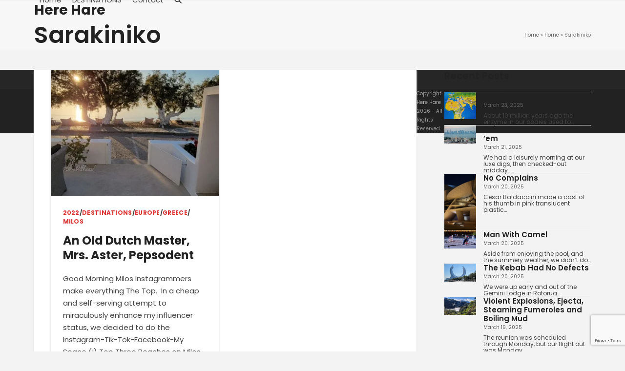

--- FILE ---
content_type: text/html; charset=UTF-8
request_url: https://www.herehare.ca/tag/sarakiniko/
body_size: 17003
content:
<!DOCTYPE html>
<html lang="en-CA" class="wpex-classic-style">
<head>
<meta charset="UTF-8">
<link rel="profile" href="http://gmpg.org/xfn/11">
<title>Sarakiniko &#8211; Here Hare</title>
<meta name='robots' content='max-image-preview:large' />

<!-- Google Tag Manager for WordPress by gtm4wp.com -->
<script data-cfasync="false" data-pagespeed-no-defer>
	var gtm4wp_datalayer_name = "dataLayer";
	var dataLayer = dataLayer || [];

	const gtm4wp_scrollerscript_debugmode         = false;
	const gtm4wp_scrollerscript_callbacktime      = 100;
	const gtm4wp_scrollerscript_readerlocation    = 150;
	const gtm4wp_scrollerscript_contentelementid  = "content";
	const gtm4wp_scrollerscript_scannertime       = 60;
</script>
<!-- End Google Tag Manager for WordPress by gtm4wp.com --><meta name="viewport" content="width=device-width, initial-scale=1">
<link rel='dns-prefetch' href='//fonts.googleapis.com' />
<link rel="alternate" type="application/rss+xml" title="Here Hare &raquo; Feed" href="https://www.herehare.ca/feed/" />
<link rel="alternate" type="application/rss+xml" title="Here Hare &raquo; Comments Feed" href="https://www.herehare.ca/comments/feed/" />
<link rel="alternate" type="application/rss+xml" title="Here Hare &raquo; Sarakiniko Tag Feed" href="https://www.herehare.ca/tag/sarakiniko/feed/" />
<style id='wp-img-auto-sizes-contain-inline-css'>
img:is([sizes=auto i],[sizes^="auto," i]){contain-intrinsic-size:3000px 1500px}
/*# sourceURL=wp-img-auto-sizes-contain-inline-css */
</style>

<link rel='stylesheet' id='js_composer_front-css' href='https://www.herehare.ca/wp/wp-content/plugins/js_composer/assets/css/js_composer.min.css?ver=8.0.1' media='all' />
<link rel='stylesheet' id='contact-form-7-css' href='https://www.herehare.ca/wp/wp-content/plugins/contact-form-7/includes/css/styles.css?ver=6.1.4' media='all' />
<link rel='stylesheet' id='simply-gallery-block-frontend-css' href='https://www.herehare.ca/wp/wp-content/plugins/simply-gallery-block/blocks/pgc_sgb.min.style.css?ver=3.3.2' media='all' />
<link rel='stylesheet' id='pgc-simply-gallery-plugin-lightbox-style-css' href='https://www.herehare.ca/wp/wp-content/plugins/simply-gallery-block/plugins/pgc_sgb_lightbox.min.style.css?ver=3.3.2' media='all' />
<link rel='stylesheet' id='wiloke_gallery-css' href='https://www.herehare.ca/wp/wp-content/plugins/wiloke-gallery/source/css/main.css?ver=1.0' media='all' />
<link rel='stylesheet' id='photoswipe-css' href='https://www.herehare.ca/wp/wp-content/plugins/wiloke-gallery/assets/photoswipe/photoswipe.css' media='all' />
<link rel='stylesheet' id='photoswipedefaultskin-css' href='https://www.herehare.ca/wp/wp-content/plugins/wiloke-gallery/assets/photoswipe/default-skin/default-skin.css' media='all' />
<link rel='stylesheet' id='justifiedgallery-css' href='https://www.herehare.ca/wp/wp-content/plugins/wiloke-gallery/assets/justified-gallery/justifiedGallery.min.css?ver=1.0' media='all' />
<link rel='stylesheet' id='magnificpopup-css' href='https://www.herehare.ca/wp/wp-content/plugins/wiloke-gallery/assets/magnific/magnific-popup.css?ver=1.0' media='all' />
<link rel='stylesheet' id='owltheme2-css' href='https://www.herehare.ca/wp/wp-content/plugins/wiloke-gallery/assets/owl/owl.theme.default.css?ver=2.2.0' media='all' />
<link rel='stylesheet' id='owlcarousel2-css' href='https://www.herehare.ca/wp/wp-content/plugins/wiloke-gallery/assets/owl/owl.carousel.css?ver=2.2.0' media='all' />
<link rel='stylesheet' id='parent-style-css' href='https://www.herehare.ca/wp/wp-content/themes/Total/style.css?ver=6.0.1' media='all' />
<link rel='stylesheet' id='elementor-frontend-css' href='https://www.herehare.ca/wp/wp-content/plugins/elementor/assets/css/frontend.min.css?ver=3.35.0' media='all' />
<link rel='stylesheet' id='wpex-elementor-css' href='https://www.herehare.ca/wp/wp-content/themes/Total/assets/css/frontend/elementor.min.css?ver=6.0.1' media='all' />
<link rel='stylesheet' id='wpex-google-font-poppins-css' href='//fonts.googleapis.com/css2?family=Poppins:ital,wght@0,100;0,200;0,300;0,400;0,500;0,600;0,700;0,800;0,900;1,100;1,200;1,300;1,400;1,500;1,600;1,700;1,800;1,900&#038;display=swap&#038;subset=latin' media='all' />
<link rel='stylesheet' id='wpex-style-css' href='https://www.herehare.ca/wp/wp-content/themes/herehare/style.css?ver=6.0.1' media='all' />
<link rel='stylesheet' id='wpex-mobile-menu-breakpoint-max-css' href='https://www.herehare.ca/wp/wp-content/themes/Total/assets/css/frontend/breakpoints/max.min.css?ver=6.0.1' media='only screen and (max-width:959px)' />
<link rel='stylesheet' id='wpex-mobile-menu-breakpoint-min-css' href='https://www.herehare.ca/wp/wp-content/themes/Total/assets/css/frontend/breakpoints/min.min.css?ver=6.0.1' media='only screen and (min-width:960px)' />
<link rel='stylesheet' id='wpex-wpbakery-css' href='https://www.herehare.ca/wp/wp-content/themes/Total/assets/css/frontend/wpbakery.min.css?ver=6.0.1' media='all' />
<link rel='stylesheet' id='vcex-shortcodes-css' href='https://www.herehare.ca/wp/wp-content/themes/Total/assets/css/frontend/vcex-shortcodes.min.css?ver=6.0.1' media='all' />
<script src="https://www.herehare.ca/wp/wp-includes/js/jquery/jquery.min.js?ver=3.7.1" id="jquery-core-js"></script>
<script src="https://www.herehare.ca/wp/wp-includes/js/jquery/jquery-migrate.min.js?ver=3.4.1" id="jquery-migrate-js"></script>
<script src="https://www.herehare.ca/wp/wp-content/plugins/duracelltomi-google-tag-manager/dist/js/analytics-talk-content-tracking.js?ver=1.22.3" id="gtm4wp-scroll-tracking-js"></script>
<script id="wpex-core-js-extra">
var wpex_theme_params = {"selectArrowIcon":"\u003Cspan class=\"wpex-select-arrow__icon wpex-icon--sm wpex-flex wpex-icon\" aria-hidden=\"true\"\u003E\u003Csvg viewBox=\"0 0 24 24\" xmlns=\"http://www.w3.org/2000/svg\"\u003E\u003Crect fill=\"none\" height=\"24\" width=\"24\"/\u003E\u003Cg transform=\"matrix(0, -1, 1, 0, -0.115, 23.885)\"\u003E\u003Cpolygon points=\"17.77,3.77 16,2 6,12 16,22 17.77,20.23 9.54,12\"/\u003E\u003C/g\u003E\u003C/svg\u003E\u003C/span\u003E","customSelects":".widget_categories form,.widget_archive select,.vcex-form-shortcode select","scrollToHash":"1","localScrollFindLinks":"1","localScrollHighlight":"1","localScrollUpdateHash":"1","scrollToHashTimeout":"500","localScrollTargets":"li.local-scroll a, a.local-scroll, .local-scroll-link, .local-scroll-link \u003E a,.sidr-class-local-scroll-link,li.sidr-class-local-scroll \u003E span \u003E a,li.sidr-class-local-scroll \u003E a","localScrollSpeed":"1000","scrollToBehavior":"smooth"};
//# sourceURL=wpex-core-js-extra
</script>
<script src="https://www.herehare.ca/wp/wp-content/themes/Total/assets/js/frontend/core.min.js?ver=6.0.1" id="wpex-core-js" defer data-wp-strategy="defer"></script>
<script id="wpex-inline-js-after">
!function(){const e=document.querySelector("html"),t=()=>{const t=window.innerWidth-document.documentElement.clientWidth;t&&e.style.setProperty("--wpex-scrollbar-width",`${t}px`)};t(),window.addEventListener("resize",(()=>{t()}))}();
//# sourceURL=wpex-inline-js-after
</script>
<script src="https://www.herehare.ca/wp/wp-content/themes/Total/assets/js/frontend/search/drop-down.min.js?ver=6.0.1" id="wpex-search-drop_down-js" defer data-wp-strategy="defer"></script>
<script id="wpex-sticky-header-js-extra">
var wpex_sticky_header_params = {"breakpoint":"960","mobileSupport":"1"};
//# sourceURL=wpex-sticky-header-js-extra
</script>
<script src="https://www.herehare.ca/wp/wp-content/themes/Total/assets/js/frontend/sticky/header.min.js?ver=6.0.1" id="wpex-sticky-header-js" defer data-wp-strategy="defer"></script>
<script id="wpex-mobile-menu-sidr-js-extra">
var wpex_mobile_menu_sidr_params = {"breakpoint":"959","i18n":{"openSubmenu":"Open submenu of %s","closeSubmenu":"Close submenu of %s"},"openSubmenuIcon":"\u003Cspan class=\"wpex-open-submenu__icon wpex-transition-transform wpex-duration-300 wpex-icon\" aria-hidden=\"true\"\u003E\u003Csvg xmlns=\"http://www.w3.org/2000/svg\" viewBox=\"0 0 448 512\"\u003E\u003Cpath d=\"M201.4 342.6c12.5 12.5 32.8 12.5 45.3 0l160-160c12.5-12.5 12.5-32.8 0-45.3s-32.8-12.5-45.3 0L224 274.7 86.6 137.4c-12.5-12.5-32.8-12.5-45.3 0s-12.5 32.8 0 45.3l160 160z\"/\u003E\u003C/svg\u003E\u003C/span\u003E","source":"#site-navigation, #mobile-menu-search","side":"right","dark_surface":"1","displace":"","aria_label":"Mobile menu","aria_label_close":"Close mobile menu","class":["wpex-mobile-menu"],"speed":"300"};
//# sourceURL=wpex-mobile-menu-sidr-js-extra
</script>
<script src="https://www.herehare.ca/wp/wp-content/themes/Total/assets/js/frontend/mobile-menu/sidr.min.js?ver=6.0.1" id="wpex-mobile-menu-sidr-js" defer data-wp-strategy="defer"></script>
<script></script><link rel="https://api.w.org/" href="https://www.herehare.ca/wp-json/" /><link rel="alternate" title="JSON" type="application/json" href="https://www.herehare.ca/wp-json/wp/v2/tags/384" /><link rel="EditURI" type="application/rsd+xml" title="RSD" href="https://www.herehare.ca/wp/xmlrpc.php?rsd" />
<meta name="generator" content="WordPress 6.9" />
<noscript><style>.simply-gallery-amp{ display: block !important; }</style></noscript><noscript><style>.sgb-preloader{ display: none !important; }</style></noscript><!-- Stream WordPress user activity plugin v4.1.1 -->

<!-- Google Tag Manager for WordPress by gtm4wp.com -->
<!-- GTM Container placement set to footer -->
<script data-cfasync="false" data-pagespeed-no-defer>
	var dataLayer_content = {"visitorLoginState":"logged-out","visitorType":"visitor-logged-out","visitorEmail":"","visitorEmailHash":"","visitorRegistrationDate":"","visitorUsername":"","visitorIP":"3.144.7.28","pageTitle":"Sarakiniko |","pagePostType":"post","pagePostType2":"tag-post","browserName":"","browserVersion":"","browserEngineName":"","browserEngineVersion":"","osName":"","osVersion":"","deviceType":"bot","deviceManufacturer":"","deviceModel":"","postCountOnPage":1,"postCountTotal":1};
	dataLayer.push( dataLayer_content );
</script>
<script data-cfasync="false" data-pagespeed-no-defer>
(function(w,d,s,l,i){w[l]=w[l]||[];w[l].push({'gtm.start':
new Date().getTime(),event:'gtm.js'});var f=d.getElementsByTagName(s)[0],
j=d.createElement(s),dl=l!='dataLayer'?'&l='+l:'';j.async=true;j.src=
'//www.googletagmanager.com/gtm.js?id='+i+dl;f.parentNode.insertBefore(j,f);
})(window,document,'script','dataLayer','GTM-NB2T8PJ');
</script>
<!-- End Google Tag Manager for WordPress by gtm4wp.com --><meta name="generator" content="Elementor 3.35.0; features: additional_custom_breakpoints; settings: css_print_method-external, google_font-enabled, font_display-swap">
			<style>
				.e-con.e-parent:nth-of-type(n+4):not(.e-lazyloaded):not(.e-no-lazyload),
				.e-con.e-parent:nth-of-type(n+4):not(.e-lazyloaded):not(.e-no-lazyload) * {
					background-image: none !important;
				}
				@media screen and (max-height: 1024px) {
					.e-con.e-parent:nth-of-type(n+3):not(.e-lazyloaded):not(.e-no-lazyload),
					.e-con.e-parent:nth-of-type(n+3):not(.e-lazyloaded):not(.e-no-lazyload) * {
						background-image: none !important;
					}
				}
				@media screen and (max-height: 640px) {
					.e-con.e-parent:nth-of-type(n+2):not(.e-lazyloaded):not(.e-no-lazyload),
					.e-con.e-parent:nth-of-type(n+2):not(.e-lazyloaded):not(.e-no-lazyload) * {
						background-image: none !important;
					}
				}
			</style>
			<noscript><style>body:not(.content-full-screen) .wpex-vc-row-stretched[data-vc-full-width-init="false"]{visibility:visible;}</style></noscript><script>function setREVStartSize(e){
			//window.requestAnimationFrame(function() {
				window.RSIW = window.RSIW===undefined ? window.innerWidth : window.RSIW;
				window.RSIH = window.RSIH===undefined ? window.innerHeight : window.RSIH;
				try {
					var pw = document.getElementById(e.c).parentNode.offsetWidth,
						newh;
					pw = pw===0 || isNaN(pw) || (e.l=="fullwidth" || e.layout=="fullwidth") ? window.RSIW : pw;
					e.tabw = e.tabw===undefined ? 0 : parseInt(e.tabw);
					e.thumbw = e.thumbw===undefined ? 0 : parseInt(e.thumbw);
					e.tabh = e.tabh===undefined ? 0 : parseInt(e.tabh);
					e.thumbh = e.thumbh===undefined ? 0 : parseInt(e.thumbh);
					e.tabhide = e.tabhide===undefined ? 0 : parseInt(e.tabhide);
					e.thumbhide = e.thumbhide===undefined ? 0 : parseInt(e.thumbhide);
					e.mh = e.mh===undefined || e.mh=="" || e.mh==="auto" ? 0 : parseInt(e.mh,0);
					if(e.layout==="fullscreen" || e.l==="fullscreen")
						newh = Math.max(e.mh,window.RSIH);
					else{
						e.gw = Array.isArray(e.gw) ? e.gw : [e.gw];
						for (var i in e.rl) if (e.gw[i]===undefined || e.gw[i]===0) e.gw[i] = e.gw[i-1];
						e.gh = e.el===undefined || e.el==="" || (Array.isArray(e.el) && e.el.length==0)? e.gh : e.el;
						e.gh = Array.isArray(e.gh) ? e.gh : [e.gh];
						for (var i in e.rl) if (e.gh[i]===undefined || e.gh[i]===0) e.gh[i] = e.gh[i-1];
											
						var nl = new Array(e.rl.length),
							ix = 0,
							sl;
						e.tabw = e.tabhide>=pw ? 0 : e.tabw;
						e.thumbw = e.thumbhide>=pw ? 0 : e.thumbw;
						e.tabh = e.tabhide>=pw ? 0 : e.tabh;
						e.thumbh = e.thumbhide>=pw ? 0 : e.thumbh;
						for (var i in e.rl) nl[i] = e.rl[i]<window.RSIW ? 0 : e.rl[i];
						sl = nl[0];
						for (var i in nl) if (sl>nl[i] && nl[i]>0) { sl = nl[i]; ix=i;}
						var m = pw>(e.gw[ix]+e.tabw+e.thumbw) ? 1 : (pw-(e.tabw+e.thumbw)) / (e.gw[ix]);
						newh =  (e.gh[ix] * m) + (e.tabh + e.thumbh);
					}
					var el = document.getElementById(e.c);
					if (el!==null && el) el.style.height = newh+"px";
					el = document.getElementById(e.c+"_wrapper");
					if (el!==null && el) {
						el.style.height = newh+"px";
						el.style.display = "block";
					}
				} catch(e){
					console.log("Failure at Presize of Slider:" + e)
				}
			//});
		  };</script>
<noscript><style> .wpb_animate_when_almost_visible { opacity: 1; }</style></noscript><style data-type="wpex-css" id="wpex-css">/*TYPOGRAPHY*/body{font-family:Poppins,sans-serif;font-size:15px;line-height:120%;}.main-navigation-ul .link-inner{font-family:Poppins,sans-serif;}.page-header .page-header-title{font-family:Poppins,sans-serif;font-size:48px;}body.single-post .single-post-title{font-size:48px;letter-spacing:-1px;}/*CUSTOMIZER STYLING*/:root{--wpex-bg-color:#f3f3f3;--wpex-accent:#dd3333;--wpex-accent-alt:#dd3333;--wpex-vc-column-inner-margin-bottom:40px;}.site-boxed{--wpex-bg-color:#f3f3f3;}:root,.site-boxed.wpex-responsive #wrap{--wpex-container-width:1140px;}#site-navigation-wrap{--wpex-hover-main-nav-link-color:#dd3333;--wpex-active-main-nav-link-color:#dd3333;}</style></head>

<body class="archive tag tag-sarakiniko tag-384 wp-embed-responsive wp-theme-Total wp-child-theme-herehare wpex-theme wpex-responsive full-width-main-layout no-composer wpex-live-site wpex-has-primary-bottom-spacing site-full-width content-right-sidebar has-sidebar sidebar-widget-icons hasnt-overlay-header wpex-antialiased has-mobile-menu wpex-mobile-toggle-menu-icon_buttons wpex-no-js wpb-js-composer js-comp-ver-8.0.1 vc_responsive elementor-default elementor-kit-9562">

	
<a href="#content" class="skip-to-content">Skip to content</a>

	
	<span data-ls_id="#site_top" tabindex="-1"></span>
	<div id="outer-wrap" class="wpex-overflow-clip">
		
		
		
		<div id="wrap" class="wpex-clr">

			<div id="site-header-sticky-wrapper" class="wpex-sticky-header-holder not-sticky wpex-print-hidden">	<header id="site-header" class="header-one wpex-z-sticky fixed-scroll has-sticky-dropshadow dyn-styles wpex-print-hidden wpex-relative wpex-clr">
				<div id="site-header-inner" class="header-one-inner header-padding container wpex-relative wpex-h-100 wpex-py-30 wpex-clr">
<div id="site-logo" class="site-branding header-one-logo logo-padding wpex-flex wpex-items-center wpex-float-left wpex-h-100">
	<div id="site-logo-inner" ><a id="site-logo-link" href="https://www.herehare.ca/" rel="home" class="site-logo-text wpex-text-2xl wpex-font-bold wpex-leading-normal wpex-no-underline">Here Hare</a></div>

</div>

<div id="site-navigation-wrap" class="navbar-style-one navbar-fixed-height navbar-fixed-line-height wpex-dropdowns-caret wpex-stretch-megamenus hide-at-mm-breakpoint wpex-clr wpex-print-hidden">
	<nav id="site-navigation" class="navigation main-navigation main-navigation-one wpex-clr" aria-label="Main menu"><ul id="menu-menu" class="main-navigation-ul dropdown-menu wpex-dropdown-menu wpex-dropdown-menu--onhover"><li id="menu-item-6499" class="menu-item menu-item-type-post_type menu-item-object-page menu-item-home menu-item-6499"><a href="https://www.herehare.ca/"><span class="link-inner">Home</span></a></li>
<li id="menu-item-6482" class="menu-item menu-item-type-taxonomy menu-item-object-category menu-item-has-children menu-item-6482 dropdown"><a href="https://www.herehare.ca/gcwp/destinations/"><span class="link-inner">DESTINATIONS</span></a>
<ul class="sub-menu">
	<li id="menu-item-6483" class="menu-item menu-item-type-taxonomy menu-item-object-category menu-item-6483"><a href="https://www.herehare.ca/gcwp/destinations/2019-italy/"><span class="link-inner">2019 Italy</span></a></li>
	<li id="menu-item-6486" class="menu-item menu-item-type-taxonomy menu-item-object-category menu-item-6486"><a href="https://www.herehare.ca/gcwp/australia/"><span class="link-inner">Australia</span></a></li>
	<li id="menu-item-6489" class="menu-item menu-item-type-taxonomy menu-item-object-category menu-item-6489"><a href="https://www.herehare.ca/gcwp/bangkok/"><span class="link-inner">Bangkok</span></a></li>
	<li id="menu-item-6490" class="menu-item menu-item-type-taxonomy menu-item-object-category menu-item-6490"><a href="https://www.herehare.ca/gcwp/brisbane/"><span class="link-inner">Brisbane</span></a></li>
	<li id="menu-item-6491" class="menu-item menu-item-type-taxonomy menu-item-object-category menu-item-6491"><a href="https://www.herehare.ca/gcwp/hobart/"><span class="link-inner">Hobart</span></a></li>
	<li id="menu-item-6492" class="menu-item menu-item-type-taxonomy menu-item-object-category menu-item-6492"><a href="https://www.herehare.ca/gcwp/hong-kong/"><span class="link-inner">Hong Kong</span></a></li>
	<li id="menu-item-6493" class="menu-item menu-item-type-taxonomy menu-item-object-category menu-item-6493"><a href="https://www.herehare.ca/gcwp/launceston/"><span class="link-inner">Launceston</span></a></li>
	<li id="menu-item-6484" class="menu-item menu-item-type-taxonomy menu-item-object-category menu-item-6484"><a href="https://www.herehare.ca/gcwp/destinations/london/"><span class="link-inner">London</span></a></li>
	<li id="menu-item-6494" class="menu-item menu-item-type-taxonomy menu-item-object-category menu-item-6494"><a href="https://www.herehare.ca/gcwp/melbourne/"><span class="link-inner">Melbourne</span></a></li>
	<li id="menu-item-6488" class="menu-item menu-item-type-taxonomy menu-item-object-category menu-item-6488"><a href="https://www.herehare.ca/gcwp/new-york/"><span class="link-inner">New York</span></a></li>
	<li id="menu-item-6495" class="menu-item menu-item-type-taxonomy menu-item-object-category menu-item-6495"><a href="https://www.herehare.ca/gcwp/nine-mile-beach/"><span class="link-inner">Nine Mile Beach</span></a></li>
	<li id="menu-item-6496" class="menu-item menu-item-type-taxonomy menu-item-object-category menu-item-6496"><a href="https://www.herehare.ca/gcwp/san-francisco/"><span class="link-inner">San Francisco</span></a></li>
	<li id="menu-item-6497" class="menu-item menu-item-type-taxonomy menu-item-object-category menu-item-6497"><a href="https://www.herehare.ca/gcwp/sydney/"><span class="link-inner">Sydney</span></a></li>
	<li id="menu-item-6487" class="menu-item menu-item-type-taxonomy menu-item-object-category menu-item-6487"><a href="https://www.herehare.ca/gcwp/tasmania/"><span class="link-inner">Tasmania</span></a></li>
	<li id="menu-item-6485" class="menu-item menu-item-type-taxonomy menu-item-object-category menu-item-6485"><a href="https://www.herehare.ca/gcwp/destinations/uk/"><span class="link-inner">UK</span></a></li>
</ul>
</li>
<li id="menu-item-6514" class="menu-item menu-item-type-post_type menu-item-object-page menu-item-6514"><a href="https://www.herehare.ca/contact/"><span class="link-inner">Contact</span></a></li>
<li class="search-toggle-li menu-item wpex-menu-extra no-icon-margin"><a href="#" class="site-search-toggle search-dropdown-toggle" role="button" aria-expanded="false" aria-controls="searchform-dropdown" aria-label="Search"><span class="link-inner"><span class="wpex-menu-search-text wpex-hidden">Search</span><span class="wpex-menu-search-icon wpex-icon" aria-hidden="true"><svg xmlns="http://www.w3.org/2000/svg" viewBox="0 0 512 512"><path d="M416 208c0 45.9-14.9 88.3-40 122.7L502.6 457.4c12.5 12.5 12.5 32.8 0 45.3s-32.8 12.5-45.3 0L330.7 376c-34.4 25.2-76.8 40-122.7 40C93.1 416 0 322.9 0 208S93.1 0 208 0S416 93.1 416 208zM208 352a144 144 0 1 0 0-288 144 144 0 1 0 0 288z"/></svg></span></span></a></li></ul></nav>
</div>


<div id="mobile-menu" class="wpex-mobile-menu-toggle show-at-mm-breakpoint wpex-flex wpex-items-center wpex-absolute wpex-top-50 -wpex-translate-y-50 wpex-right-0">
	<div class="wpex-inline-flex wpex-items-center">
						<a href="#" class="mobile-menu-toggle" role="button" aria-expanded="false"><span class="mobile-menu-toggle__icon wpex-flex"><span class="wpex-hamburger-icon wpex-hamburger-icon--inactive wpex-hamburger-icon--animate" aria-hidden="true"><span></span></span></span><span class="screen-reader-text" data-open-text>Open mobile menu</span><span class="screen-reader-text" data-open-text>Close mobile menu</span></a>			</div>
</div>
<div id="searchform-dropdown" class="header-searchform-wrap header-drop-widget header-drop-widget--colored-top-border wpex-invisible wpex-opacity-0 wpex-absolute wpex-transition-all wpex-duration-200 wpex-translate-Z-0 wpex-text-initial wpex-z-dropdown wpex-top-100 wpex-right-0 wpex-surface-1 wpex-text-2 wpex-p-15">
<form role="search" method="get" class="searchform searchform--header-dropdown wpex-flex" action="https://www.herehare.ca/" autocomplete="off">
	<label for="searchform-input-6982000220c02" class="searchform-label screen-reader-text">Search</label>
	<input id="searchform-input-6982000220c02" type="search" class="searchform-input wpex-block wpex-border-0 wpex-outline-0 wpex-w-100 wpex-h-auto wpex-leading-relaxed wpex-rounded-0 wpex-text-2 wpex-surface-2 wpex-p-10 wpex-text-1em wpex-unstyled-input" name="s" placeholder="Search" required>
			<button type="submit" class="searchform-submit wpex-hidden wpex-rounded-0 wpex-py-10 wpex-px-15" aria-label="Submit search"><span class="wpex-icon" aria-hidden="true"><svg xmlns="http://www.w3.org/2000/svg" viewBox="0 0 512 512"><path d="M416 208c0 45.9-14.9 88.3-40 122.7L502.6 457.4c12.5 12.5 12.5 32.8 0 45.3s-32.8 12.5-45.3 0L330.7 376c-34.4 25.2-76.8 40-122.7 40C93.1 416 0 322.9 0 208S93.1 0 208 0S416 93.1 416 208zM208 352a144 144 0 1 0 0-288 144 144 0 1 0 0 288z"/></svg></span></button>
</form>
</div>
</div>
			</header>
</div>
			
			<main id="main" class="site-main wpex-clr">

				
<header class="page-header has-aside default-page-header wpex-relative wpex-mb-40 wpex-surface-2 wpex-py-20 wpex-border-t wpex-border-b wpex-border-solid wpex-border-surface-3 wpex-text-2 wpex-supports-mods">

	
	<div class="page-header-inner container wpex-md-flex wpex-md-flex-wrap wpex-md-items-center wpex-md-justify-between">
<div class="page-header-content wpex-md-mr-15">

<h1 class="page-header-title wpex-block wpex-m-0 wpex-text-2xl">

	<span>Sarakiniko</span>

</h1>

</div>
<div class="page-header-aside wpex-md-text-right"><nav class="site-breadcrumbs position-page_header_aside wpex-text-4 wpex-text-sm" aria-label="You are here:"><span class="breadcrumb-trail"><span class="trail-begin"><a href="https://www.herehare.ca/" rel="home"><span>Home</span></a></span><span class="sep sep-1"> &raquo </span><span  class="trail-parent"><a href="https://www.herehare.ca/"><span>Home</span></a></span><span class="sep sep-2"> &raquo </span><span class="trail-end">Sarakiniko</span></span></nav></div></div>

	
</header>


<div id="content-wrap"  class="container wpex-clr">

	
	<div id="primary" class="content-area wpex-clr">

		
		<div id="content" class="site-content wpex-clr">

			
			
<div id="blog-entries" class="entries wpex-row blog-grid wpex-clr">
<article id="post-7068" class="blog-entry col span_1_of_2 col-1 wpex-relative wpex-clr post-7068 post type-post status-publish format-standard has-post-thumbnail hentry category-378 category-destinations category-europe category-greece category-milos tag-fyriplaka tag-provatos-bay tag-sarakiniko entry has-media">

	<div class="wpex-card wpex-card-blog_6"><div class="wpex-card-inner wpex-flex wpex-flex-col wpex-flex-grow wpex-surface-1 wpex-border wpex-border-solid wpex-border-main"><div class="wpex-card-media overlay-parent overlay-parent-1"><div class="wpex-card-thumbnail wpex-relative overlay-parent overlay-parent-hover-button overlay-h wpex-overflow-hidden overlay-ms"><a href="https://www.herehare.ca/an-old-dutch-master-mrs-aster-pepsodent/"><img data-lazyloaded="1" src="[data-uri]" loading="lazy" loading="lazy" class="wpex-align-middle" alt="An Old Dutch Master, Mrs. Aster, Pepsodent" decoding="async" data-src="https://www.herehare.ca/wp/wp-content/uploads/2022/05/As-the-cock-crows-on-Milos-400x300.jpg.webp" width="400" height="300"><noscript><img loading="lazy" loading="lazy" class="wpex-align-middle" alt="An Old Dutch Master, Mrs. Aster, Pepsodent" decoding="async" src="https://www.herehare.ca/wp/wp-content/uploads/2022/05/As-the-cock-crows-on-Milos-400x300.jpg.webp" width="400" height="300"></noscript></a>
<div class="overlay-hover-button overlay-hide theme-overlay wpex-absolute wpex-inset-0 wpex-transition-all wpex-duration-300 wpex-flex wpex-items-center wpex-justify-center">
	<span class="overlay-bg wpex-bg-black wpex-block wpex-absolute wpex-inset-0 wpex-opacity-60"></span>
	<div class="overlay-content overlay-scale wpex-relative wpex-font-semibold wpex-transition-transform wpex-duration-300 wpex-p-20 wpex-clr"><a href="https://www.herehare.ca/an-old-dutch-master-mrs-aster-pepsodent/" class="overlay-hover-button-link wpex-text-md theme-button minimal-border white">View Post</a></div>
</div>
</div></div><div class="wpex-card-details wpex-m-25 wpex-last-mb-0"><div class="wpex-card-terms-list wpex-mb-15 wpex-font-bold wpex-text-xs wpex-uppercase wpex-tracking-wide"><a href="https://www.herehare.ca/gcwp/2022/" class="wpex-inline-block wpex-hover-underline has-term-378-color">2022</a><span class="wpex-card-terms-list-sep wpex-inline-block wpex-mx-5">&#8725;</span><a href="https://www.herehare.ca/gcwp/destinations/" class="wpex-inline-block wpex-hover-underline has-term-2-color">DESTINATIONS</a><span class="wpex-card-terms-list-sep wpex-inline-block wpex-mx-5">&#8725;</span><a href="https://www.herehare.ca/gcwp/europe/" class="wpex-inline-block wpex-hover-underline has-term-379-color">Europe</a><span class="wpex-card-terms-list-sep wpex-inline-block wpex-mx-5">&#8725;</span><a href="https://www.herehare.ca/gcwp/greece/" class="wpex-inline-block wpex-hover-underline has-term-380-color">Greece</a><span class="wpex-card-terms-list-sep wpex-inline-block wpex-mx-5">&#8725;</span><a href="https://www.herehare.ca/gcwp/milos/" class="wpex-inline-block wpex-hover-underline has-term-387-color">Milos</a></div><h2 class="wpex-card-title wpex-heading wpex-text-xl wpex-font-bold wpex-my-15"><a href="https://www.herehare.ca/an-old-dutch-master-mrs-aster-pepsodent/" class="wpex-inherit-color-important">An Old Dutch Master, Mrs. Aster, Pepsodent</a></h2><div class="wpex-card-excerpt wpex-last-mb-0 wpex-text-2 wpex-my-15"><p>Good Morning Milos Instagrammers make everything The Top.&nbsp; In a cheap and self-serving attempt to miraculously enhance my influencer status, we decided to do the Instagram-Tik-Tok-Facebook-My Space (!) Top Three Beaches on Milos. Our day started early.&nbsp; The cock crows&hellip;</p>
</div></div><div class="wpex-card-footer wpex-mt-auto wpex-mx-25 wpex-mb-25"><div class="wpex-card-date"><span class="wpex-mr-10 wpex-icon" aria-hidden="true"><svg xmlns="http://www.w3.org/2000/svg" viewBox="0 0 512 512"><path d="M464 256A208 208 0 1 1 48 256a208 208 0 1 1 416 0zM0 256a256 256 0 1 0 512 0A256 256 0 1 0 0 256zM232 120V256c0 8 4 15.5 10.7 20l96 64c11 7.4 25.9 4.4 33.3-6.7s4.4-25.9-6.7-33.3L280 243.2V120c0-13.3-10.7-24-24-24s-24 10.7-24 24z"/></svg></span>Published 4 years ago</div></div></div></div>
</article>

</div>
			
		</div>

	
	</div>

	
<aside id="sidebar" class="sidebar-primary sidebar-container wpex-print-hidden">

	
	<div id="sidebar-inner" class="sidebar-container-inner wpex-mb-40"><div id="wpex_recent_posts_thumb-2" class="sidebar-box widget widget_wpex_recent_posts_thumb wpex-mb-30 wpex-clr"><div class='widget-title wpex-heading wpex-text-md wpex-mb-20'>Recent Posts</div><ul class="wpex-widget-recent-posts style-default"><li class="wpex-widget-recent-posts-li wpex-py-15 wpex-border-b wpex-border-solid wpex-border-main wpex-border-t"><a href="https://www.herehare.ca/adh4/" class="wpex-flex wpex-inherit-color-important wpex-no-underline"><div class="wpex-widget-recent-posts-thumbnail wpex-self-start wpex-flex-shrink-0 wpex-mr-15" style="width:65px"><img data-lazyloaded="1" src="[data-uri]" loading="lazy" width="875" height="734" data-src="https://www.herehare.ca/wp/wp-content/uploads/2025/03/1742092380178-e7044b9c-67e6-438b-952e-2996de69e443_resized.jpg.webp" class="wpex-align-middle" alt="" loading="lazy" decoding="async" data-srcset="https://www.herehare.ca/wp/wp-content/uploads/2025/03/1742092380178-e7044b9c-67e6-438b-952e-2996de69e443_resized.jpg.webp 875w, https://www.herehare.ca/wp/wp-content/uploads/2025/03/1742092380178-e7044b9c-67e6-438b-952e-2996de69e443_resized-300x252.jpg.webp 300w, https://www.herehare.ca/wp/wp-content/uploads/2025/03/1742092380178-e7044b9c-67e6-438b-952e-2996de69e443_resized-768x644.jpg.webp 768w" data-sizes="auto, (max-width: 875px) 100vw, 875px" /><noscript><img loading="lazy" width="875" height="734" src="https://www.herehare.ca/wp/wp-content/uploads/2025/03/1742092380178-e7044b9c-67e6-438b-952e-2996de69e443_resized.jpg.webp" class="wpex-align-middle" alt="" loading="lazy" decoding="async" srcset="https://www.herehare.ca/wp/wp-content/uploads/2025/03/1742092380178-e7044b9c-67e6-438b-952e-2996de69e443_resized.jpg.webp 875w, https://www.herehare.ca/wp/wp-content/uploads/2025/03/1742092380178-e7044b9c-67e6-438b-952e-2996de69e443_resized-300x252.jpg.webp 300w, https://www.herehare.ca/wp/wp-content/uploads/2025/03/1742092380178-e7044b9c-67e6-438b-952e-2996de69e443_resized-768x644.jpg.webp 768w" sizes="auto, (max-width: 875px) 100vw, 875px" /></noscript></div><div class="wpex-widget-recent-posts-details wpex-flex-grow"><div class="wpex-widget-recent-posts-title wpex-heading wpex-widget-heading">ADH4</div><div class="wpex-widget-recent-posts-date wpex-text-sm wpex-text-3">March 23, 2025</div><div class="wpex-widget-recent-posts-excerpt wpex-mt-5 wpex-last-mb-0"><p>About 10 million years ago the enzyme in our bodies used to&hellip;</p></div></div></a></li><li class="wpex-widget-recent-posts-li wpex-py-15 wpex-border-b wpex-border-solid wpex-border-main"><a href="https://www.herehare.ca/if-you-cant-beat-em-join-em/" class="wpex-flex wpex-inherit-color-important wpex-no-underline"><div class="wpex-widget-recent-posts-thumbnail wpex-self-start wpex-flex-shrink-0 wpex-mr-15" style="width:65px"><img data-lazyloaded="1" src="[data-uri]" loading="lazy" width="1000" height="563" data-src="https://www.herehare.ca/wp/wp-content/uploads/2025/03/20250320_174525_resized.jpg.webp" class="wpex-align-middle" alt="" loading="lazy" decoding="async" data-srcset="https://www.herehare.ca/wp/wp-content/uploads/2025/03/20250320_174525_resized.jpg.webp 1000w, https://www.herehare.ca/wp/wp-content/uploads/2025/03/20250320_174525_resized-300x169.jpg.webp 300w, https://www.herehare.ca/wp/wp-content/uploads/2025/03/20250320_174525_resized-768x432.jpg.webp 768w" data-sizes="auto, (max-width: 1000px) 100vw, 1000px" /><noscript><img loading="lazy" width="1000" height="563" src="https://www.herehare.ca/wp/wp-content/uploads/2025/03/20250320_174525_resized.jpg.webp" class="wpex-align-middle" alt="" loading="lazy" decoding="async" srcset="https://www.herehare.ca/wp/wp-content/uploads/2025/03/20250320_174525_resized.jpg.webp 1000w, https://www.herehare.ca/wp/wp-content/uploads/2025/03/20250320_174525_resized-300x169.jpg.webp 300w, https://www.herehare.ca/wp/wp-content/uploads/2025/03/20250320_174525_resized-768x432.jpg.webp 768w" sizes="auto, (max-width: 1000px) 100vw, 1000px" /></noscript></div><div class="wpex-widget-recent-posts-details wpex-flex-grow"><div class="wpex-widget-recent-posts-title wpex-heading wpex-widget-heading">If You Can&#8217;t Beat &#8217;em, Join &#8217;em</div><div class="wpex-widget-recent-posts-date wpex-text-sm wpex-text-3">March 21, 2025</div><div class="wpex-widget-recent-posts-excerpt wpex-mt-5 wpex-last-mb-0"><p>We had a leisurely morning at our luxe digs, then checked-out midday.&nbsp;&hellip;</p></div></div></a></li><li class="wpex-widget-recent-posts-li wpex-py-15 wpex-border-b wpex-border-solid wpex-border-main"><a href="https://www.herehare.ca/no-complains/" class="wpex-flex wpex-inherit-color-important wpex-no-underline"><div class="wpex-widget-recent-posts-thumbnail wpex-self-start wpex-flex-shrink-0 wpex-mr-15" style="width:65px"><img data-lazyloaded="1" src="[data-uri]" loading="lazy" width="563" height="1000" data-src="https://www.herehare.ca/wp/wp-content/uploads/2025/03/20250319_194544_resized.jpg.webp" class="wpex-align-middle" alt="" loading="lazy" decoding="async" data-srcset="https://www.herehare.ca/wp/wp-content/uploads/2025/03/20250319_194544_resized.jpg.webp 563w, https://www.herehare.ca/wp/wp-content/uploads/2025/03/20250319_194544_resized-169x300.jpg.webp 169w" data-sizes="auto, (max-width: 563px) 100vw, 563px" /><noscript><img loading="lazy" width="563" height="1000" src="https://www.herehare.ca/wp/wp-content/uploads/2025/03/20250319_194544_resized.jpg.webp" class="wpex-align-middle" alt="" loading="lazy" decoding="async" srcset="https://www.herehare.ca/wp/wp-content/uploads/2025/03/20250319_194544_resized.jpg.webp 563w, https://www.herehare.ca/wp/wp-content/uploads/2025/03/20250319_194544_resized-169x300.jpg.webp 169w" sizes="auto, (max-width: 563px) 100vw, 563px" /></noscript></div><div class="wpex-widget-recent-posts-details wpex-flex-grow"><div class="wpex-widget-recent-posts-title wpex-heading wpex-widget-heading">No Complains</div><div class="wpex-widget-recent-posts-date wpex-text-sm wpex-text-3">March 20, 2025</div><div class="wpex-widget-recent-posts-excerpt wpex-mt-5 wpex-last-mb-0"><p>Cesar Baldaccini made a cast of his thumb in pink translucent plastic&hellip;</p></div></div></a></li><li class="wpex-widget-recent-posts-li wpex-py-15 wpex-border-b wpex-border-solid wpex-border-main"><a href="https://www.herehare.ca/man-with-camel/" class="wpex-flex wpex-inherit-color-important wpex-no-underline"><div class="wpex-widget-recent-posts-thumbnail wpex-self-start wpex-flex-shrink-0 wpex-mr-15" style="width:65px"><img data-lazyloaded="1" src="[data-uri]" loading="lazy" width="1000" height="563" data-src="https://www.herehare.ca/wp/wp-content/uploads/2025/03/20250318_195844_resized.jpg.webp" class="wpex-align-middle" alt="" loading="lazy" decoding="async" data-srcset="https://www.herehare.ca/wp/wp-content/uploads/2025/03/20250318_195844_resized.jpg.webp 1000w, https://www.herehare.ca/wp/wp-content/uploads/2025/03/20250318_195844_resized-300x169.jpg.webp 300w, https://www.herehare.ca/wp/wp-content/uploads/2025/03/20250318_195844_resized-768x432.jpg.webp 768w" data-sizes="auto, (max-width: 1000px) 100vw, 1000px" /><noscript><img loading="lazy" width="1000" height="563" src="https://www.herehare.ca/wp/wp-content/uploads/2025/03/20250318_195844_resized.jpg.webp" class="wpex-align-middle" alt="" loading="lazy" decoding="async" srcset="https://www.herehare.ca/wp/wp-content/uploads/2025/03/20250318_195844_resized.jpg.webp 1000w, https://www.herehare.ca/wp/wp-content/uploads/2025/03/20250318_195844_resized-300x169.jpg.webp 300w, https://www.herehare.ca/wp/wp-content/uploads/2025/03/20250318_195844_resized-768x432.jpg.webp 768w" sizes="auto, (max-width: 1000px) 100vw, 1000px" /></noscript></div><div class="wpex-widget-recent-posts-details wpex-flex-grow"><div class="wpex-widget-recent-posts-title wpex-heading wpex-widget-heading">Man With Camel</div><div class="wpex-widget-recent-posts-date wpex-text-sm wpex-text-3">March 20, 2025</div><div class="wpex-widget-recent-posts-excerpt wpex-mt-5 wpex-last-mb-0"><p>Aside from enjoying the pool, and the summery weather, we didn’t do&hellip;</p></div></div></a></li><li class="wpex-widget-recent-posts-li wpex-py-15 wpex-border-b wpex-border-solid wpex-border-main"><a href="https://www.herehare.ca/the-kebab-had-no-defects/" class="wpex-flex wpex-inherit-color-important wpex-no-underline"><div class="wpex-widget-recent-posts-thumbnail wpex-self-start wpex-flex-shrink-0 wpex-mr-15" style="width:65px"><img data-lazyloaded="1" src="[data-uri]" loading="lazy" width="1000" height="563" data-src="https://www.herehare.ca/wp/wp-content/uploads/2025/03/20250319_110035_resized.jpg.webp" class="wpex-align-middle" alt="" loading="lazy" decoding="async" data-srcset="https://www.herehare.ca/wp/wp-content/uploads/2025/03/20250319_110035_resized.jpg.webp 1000w, https://www.herehare.ca/wp/wp-content/uploads/2025/03/20250319_110035_resized-300x169.jpg.webp 300w, https://www.herehare.ca/wp/wp-content/uploads/2025/03/20250319_110035_resized-768x432.jpg.webp 768w" data-sizes="auto, (max-width: 1000px) 100vw, 1000px" /><noscript><img loading="lazy" width="1000" height="563" src="https://www.herehare.ca/wp/wp-content/uploads/2025/03/20250319_110035_resized.jpg.webp" class="wpex-align-middle" alt="" loading="lazy" decoding="async" srcset="https://www.herehare.ca/wp/wp-content/uploads/2025/03/20250319_110035_resized.jpg.webp 1000w, https://www.herehare.ca/wp/wp-content/uploads/2025/03/20250319_110035_resized-300x169.jpg.webp 300w, https://www.herehare.ca/wp/wp-content/uploads/2025/03/20250319_110035_resized-768x432.jpg.webp 768w" sizes="auto, (max-width: 1000px) 100vw, 1000px" /></noscript></div><div class="wpex-widget-recent-posts-details wpex-flex-grow"><div class="wpex-widget-recent-posts-title wpex-heading wpex-widget-heading">The Kebab Had No Defects</div><div class="wpex-widget-recent-posts-date wpex-text-sm wpex-text-3">March 20, 2025</div><div class="wpex-widget-recent-posts-excerpt wpex-mt-5 wpex-last-mb-0"><p>We were up early and out of the Gemini Lodge in Rotorua&hellip;</p></div></div></a></li><li class="wpex-widget-recent-posts-li wpex-py-15 wpex-border-b wpex-border-solid wpex-border-main"><a href="https://www.herehare.ca/violent-explosions-ejecta-steaming-fumeroles-and-boiling-mud/" class="wpex-flex wpex-inherit-color-important wpex-no-underline"><div class="wpex-widget-recent-posts-thumbnail wpex-self-start wpex-flex-shrink-0 wpex-mr-15" style="width:65px"><img data-lazyloaded="1" src="[data-uri]" loading="lazy" width="1000" height="563" data-src="https://www.herehare.ca/wp/wp-content/uploads/2025/03/20250316_103536_resized.jpg.webp" class="wpex-align-middle" alt="" loading="lazy" decoding="async" data-srcset="https://www.herehare.ca/wp/wp-content/uploads/2025/03/20250316_103536_resized.jpg.webp 1000w, https://www.herehare.ca/wp/wp-content/uploads/2025/03/20250316_103536_resized-300x169.jpg.webp 300w, https://www.herehare.ca/wp/wp-content/uploads/2025/03/20250316_103536_resized-768x432.jpg.webp 768w" data-sizes="auto, (max-width: 1000px) 100vw, 1000px" /><noscript><img loading="lazy" width="1000" height="563" src="https://www.herehare.ca/wp/wp-content/uploads/2025/03/20250316_103536_resized.jpg.webp" class="wpex-align-middle" alt="" loading="lazy" decoding="async" srcset="https://www.herehare.ca/wp/wp-content/uploads/2025/03/20250316_103536_resized.jpg.webp 1000w, https://www.herehare.ca/wp/wp-content/uploads/2025/03/20250316_103536_resized-300x169.jpg.webp 300w, https://www.herehare.ca/wp/wp-content/uploads/2025/03/20250316_103536_resized-768x432.jpg.webp 768w" sizes="auto, (max-width: 1000px) 100vw, 1000px" /></noscript></div><div class="wpex-widget-recent-posts-details wpex-flex-grow"><div class="wpex-widget-recent-posts-title wpex-heading wpex-widget-heading">Violent Explosions, Ejecta, Steaming Fumeroles and Boiling Mud</div><div class="wpex-widget-recent-posts-date wpex-text-sm wpex-text-3">March 19, 2025</div><div class="wpex-widget-recent-posts-excerpt wpex-mt-5 wpex-last-mb-0"><p>The reunion was scheduled through Monday, but our flight out was Monday&hellip;</p></div></div></a></li></ul></div><div id="categories-3" class="wpex-bordered-list sidebar-box widget widget_categories wpex-mb-30 wpex-clr"><div class='widget-title wpex-heading wpex-text-md wpex-mb-20'>Categories</div><form action="https://www.herehare.ca" method="get"><label class="screen-reader-text" for="cat">Categories</label><select  name='cat' id='cat' class='postform'>
	<option value='-1'>Select Category</option>
	<option class="level-0" value="198">2017&nbsp;&nbsp;(3)</option>
	<option class="level-0" value="205">2018&nbsp;&nbsp;(24)</option>
	<option class="level-0" value="331">2019&nbsp;&nbsp;(6)</option>
	<option class="level-0" value="378">2022&nbsp;&nbsp;(23)</option>
	<option class="level-0" value="454">2023&nbsp;&nbsp;(13)</option>
	<option class="level-0" value="503">2024&nbsp;&nbsp;(14)</option>
	<option class="level-0" value="581">2025&nbsp;&nbsp;(33)</option>
	<option class="level-0" value="478">Amsterdam&nbsp;&nbsp;(1)</option>
	<option class="level-0" value="592">Auckland&nbsp;&nbsp;(5)</option>
	<option class="level-0" value="206">Australia&nbsp;&nbsp;(18)</option>
	<option class="level-0" value="259">Bangkok&nbsp;&nbsp;(1)</option>
	<option class="level-0" value="207">Brisbane&nbsp;&nbsp;(2)</option>
	<option class="level-0" value="608">Christchurch&nbsp;&nbsp;(4)</option>
	<option class="level-0" value="504">Cote d&#8217;Azur&nbsp;&nbsp;(7)</option>
	<option class="level-0" value="2">DESTINATIONS&nbsp;&nbsp;(243)</option>
	<option class="level-1" value="125">&nbsp;&nbsp;&nbsp;2016&nbsp;&nbsp;(9)</option>
	<option class="level-1" value="294">&nbsp;&nbsp;&nbsp;2019 Italy&nbsp;&nbsp;(9)</option>
	<option class="level-1" value="402">&nbsp;&nbsp;&nbsp;Edinburgh&nbsp;&nbsp;(4)</option>
	<option class="level-1" value="582">&nbsp;&nbsp;&nbsp;Japan&nbsp;&nbsp;(4)</option>
	<option class="level-1" value="123">&nbsp;&nbsp;&nbsp;London&nbsp;&nbsp;(19)</option>
	<option class="level-1" value="591">&nbsp;&nbsp;&nbsp;New Zealand&nbsp;&nbsp;(26)</option>
	<option class="level-1" value="468">&nbsp;&nbsp;&nbsp;Portugal&nbsp;&nbsp;(7)</option>
	<option class="level-1" value="673">&nbsp;&nbsp;&nbsp;Qatar&nbsp;&nbsp;(4)</option>
	<option class="level-1" value="124">&nbsp;&nbsp;&nbsp;UK&nbsp;&nbsp;(21)</option>
	<option class="level-0" value="674">Doha&nbsp;&nbsp;(4)</option>
	<option class="level-0" value="423">Dublin&nbsp;&nbsp;(1)</option>
	<option class="level-0" value="379">Europe&nbsp;&nbsp;(17)</option>
	<option class="level-0" value="439">France&nbsp;&nbsp;(14)</option>
	<option class="level-0" value="656">Gisborne&nbsp;&nbsp;(4)</option>
	<option class="level-0" value="380">Greece&nbsp;&nbsp;(8)</option>
	<option class="level-0" value="640">Hastings&nbsp;&nbsp;(3)</option>
	<option class="level-0" value="641">Havelock North&nbsp;&nbsp;(4)</option>
	<option class="level-0" value="248">Hobart&nbsp;&nbsp;(5)</option>
	<option class="level-0" value="260">Hong Kong&nbsp;&nbsp;(4)</option>
	<option class="level-0" value="600">Intercontinental Wellington&nbsp;&nbsp;(2)</option>
	<option class="level-0" value="422">Ireland&nbsp;&nbsp;(1)</option>
	<option class="level-0" value="599">KiwiRail Northern Explorer&nbsp;&nbsp;(1)</option>
	<option class="level-0" value="231">Launceston&nbsp;&nbsp;(3)</option>
	<option class="level-0" value="479">Lisbon&nbsp;&nbsp;(4)</option>
	<option class="level-0" value="215">Melbourne&nbsp;&nbsp;(6)</option>
	<option class="level-0" value="387">Milos&nbsp;&nbsp;(6)</option>
	<option class="level-0" value="647">Napier&nbsp;&nbsp;(3)</option>
	<option class="level-0" value="620">New Plymouth&nbsp;&nbsp;(6)</option>
	<option class="level-0" value="280">New York&nbsp;&nbsp;(7)</option>
	<option class="level-0" value="240">Nine Mile Beach&nbsp;&nbsp;(2)</option>
	<option class="level-0" value="601">Noble Rot Wine Bar&nbsp;&nbsp;(1)</option>
	<option class="level-0" value="667">Opotiki&nbsp;&nbsp;(1)</option>
	<option class="level-0" value="633">Opunake&nbsp;&nbsp;(2)</option>
	<option class="level-0" value="635">Palmerston North&nbsp;&nbsp;(1)</option>
	<option class="level-0" value="438">Paris&nbsp;&nbsp;(7)</option>
	<option class="level-0" value="471">Porto&nbsp;&nbsp;(3)</option>
	<option class="level-0" value="668">Rotorua&nbsp;&nbsp;(2)</option>
	<option class="level-0" value="193">San Francisco&nbsp;&nbsp;(3)</option>
	<option class="level-0" value="685">Seattle&nbsp;&nbsp;(1)</option>
	<option class="level-0" value="427">Seville&nbsp;&nbsp;(6)</option>
	<option class="level-0" value="258">Sydney&nbsp;&nbsp;(2)</option>
	<option class="level-0" value="232">Tasmania&nbsp;&nbsp;(8)</option>
	<option class="level-0" value="274">Tokyo&nbsp;&nbsp;(3)</option>
	<option class="level-0" value="659">Tolaga Bay&nbsp;&nbsp;(1)</option>
	<option class="level-0" value="598">Wellington&nbsp;&nbsp;(4)</option>
	<option class="level-0" value="634">Whanganui&nbsp;&nbsp;(1)</option>
</select>
</form><script>
( ( dropdownId ) => {
	const dropdown = document.getElementById( dropdownId );
	function onSelectChange() {
		setTimeout( () => {
			if ( 'escape' === dropdown.dataset.lastkey ) {
				return;
			}
			if ( dropdown.value && parseInt( dropdown.value ) > 0 && dropdown instanceof HTMLSelectElement ) {
				dropdown.parentElement.submit();
			}
		}, 250 );
	}
	function onKeyUp( event ) {
		if ( 'Escape' === event.key ) {
			dropdown.dataset.lastkey = 'escape';
		} else {
			delete dropdown.dataset.lastkey;
		}
	}
	function onClick() {
		delete dropdown.dataset.lastkey;
	}
	dropdown.addEventListener( 'keyup', onKeyUp );
	dropdown.addEventListener( 'click', onClick );
	dropdown.addEventListener( 'change', onSelectChange );
})( "cat" );

//# sourceURL=WP_Widget_Categories%3A%3Awidget
</script>
</div><div id="archives-4" class="wpex-bordered-list sidebar-box widget widget_archive wpex-mb-30 wpex-clr"><div class='widget-title wpex-heading wpex-text-md wpex-mb-20'>Archives</div>		<label class="screen-reader-text" for="archives-dropdown-4">Archives</label>
		<select id="archives-dropdown-4" name="archive-dropdown">
			
			<option value="">Select Month</option>
				<option value='https://www.herehare.ca/2025/03/'> March 2025 &nbsp;(22)</span></option>
	<option value='https://www.herehare.ca/2025/02/'> February 2025 &nbsp;(12)</span></option>
	<option value='https://www.herehare.ca/2024/11/'> November 2024 &nbsp;(6)</span></option>
	<option value='https://www.herehare.ca/2024/10/'> October 2024 &nbsp;(8)</span></option>
	<option value='https://www.herehare.ca/2023/11/'> November 2023 &nbsp;(13)</span></option>
	<option value='https://www.herehare.ca/2022/11/'> November 2022 &nbsp;(10)</span></option>
	<option value='https://www.herehare.ca/2022/06/'> June 2022 &nbsp;(10)</span></option>
	<option value='https://www.herehare.ca/2022/05/'> May 2022 &nbsp;(3)</span></option>
	<option value='https://www.herehare.ca/2019/11/'> November 2019 &nbsp;(6)</span></option>
	<option value='https://www.herehare.ca/2019/07/'> July 2019 &nbsp;(6)</span></option>
	<option value='https://www.herehare.ca/2019/06/'> June 2019 &nbsp;(15)</span></option>
	<option value='https://www.herehare.ca/2018/05/'> May 2018 &nbsp;(1)</span></option>
	<option value='https://www.herehare.ca/2018/02/'> February 2018 &nbsp;(12)</span></option>
	<option value='https://www.herehare.ca/2018/01/'> January 2018 &nbsp;(11)</span></option>
	<option value='https://www.herehare.ca/2017/11/'> November 2017 &nbsp;(3)</span></option>
	<option value='https://www.herehare.ca/2016/11/'> November 2016 &nbsp;(9)</span></option>
	<option value='https://www.herehare.ca/2016/06/'> June 2016 &nbsp;(17)</span></option>
	<option value='https://www.herehare.ca/2016/05/'> May 2016 &nbsp;(2)</span></option>
	<option value='https://www.herehare.ca/2015/06/'> June 2015 &nbsp;(1)</span></option>
	<option value='https://www.herehare.ca/2015/02/'> February 2015 &nbsp;(3)</span></option>
	<option value='https://www.herehare.ca/2014/11/'> November 2014 &nbsp;(13)</span></option>
	<option value='https://www.herehare.ca/2014/10/'> October 2014 &nbsp;(2)</span></option>
	<option value='https://www.herehare.ca/2013/11/'> November 2013 &nbsp;(1)</span></option>
	<option value='https://www.herehare.ca/2013/04/'> April 2013 &nbsp;(14)</span></option>
	<option value='https://www.herehare.ca/2013/03/'> March 2013 &nbsp;(13)</span></option>
	<option value='https://www.herehare.ca/2012/11/'> November 2012 &nbsp;(7)</span></option>
	<option value='https://www.herehare.ca/2012/04/'> April 2012 &nbsp;(1)</span></option>
	<option value='https://www.herehare.ca/2011/08/'> August 2011 &nbsp;(12)</span></option>
	<option value='https://www.herehare.ca/2010/10/'> October 2010 &nbsp;(23)</span></option>

		</select>

			<script>
( ( dropdownId ) => {
	const dropdown = document.getElementById( dropdownId );
	function onSelectChange() {
		setTimeout( () => {
			if ( 'escape' === dropdown.dataset.lastkey ) {
				return;
			}
			if ( dropdown.value ) {
				document.location.href = dropdown.value;
			}
		}, 250 );
	}
	function onKeyUp( event ) {
		if ( 'Escape' === event.key ) {
			dropdown.dataset.lastkey = 'escape';
		} else {
			delete dropdown.dataset.lastkey;
		}
	}
	function onClick() {
		delete dropdown.dataset.lastkey;
	}
	dropdown.addEventListener( 'keyup', onKeyUp );
	dropdown.addEventListener( 'click', onClick );
	dropdown.addEventListener( 'change', onSelectChange );
})( "archives-dropdown-4" );

//# sourceURL=WP_Widget_Archives%3A%3Awidget
</script>
</div></div>

	
</aside>


</div>


			
		</main>

		
		


	
	    <footer id="footer" class="site-footer wpex-surface-dark wpex-print-hidden">

	        
	        <div id="footer-inner" class="site-footer-inner container wpex-pt-40 wpex-clr">
<div id="footer-widgets" class="wpex-row wpex-clr gap-30">

	
	
	
	
	
	
	
	
</div>
</div>

	        
	    </footer>

	




	<div id="footer-bottom" class="wpex-py-20 wpex-text-sm wpex-surface-dark wpex-bg-gray-900 wpex-text-center wpex-md-text-left wpex-print-hidden">

		
		<div id="footer-bottom-inner" class="container"><div class="footer-bottom-flex wpex-md-flex wpex-md-justify-between wpex-md-items-center">
<div id="copyright" class="wpex-last-mb-0">Copyright <a href="#">Here Hare</a> 2026 - All Rights Reserved</div>
</div></div>

		
	</div>



	</div>

	
	
</div>




<a href="#top" id="site-scroll-top" class="wpex-z-popover wpex-flex wpex-items-center wpex-justify-center wpex-fixed wpex-rounded-full wpex-text-center wpex-box-content wpex-transition-all wpex-duration-200 wpex-bottom-0 wpex-right-0 wpex-mr-25 wpex-mb-25 wpex-no-underline wpex-print-hidden wpex-surface-2 wpex-text-4 wpex-hover-bg-accent wpex-invisible wpex-opacity-0"><span class="wpex-flex wpex-icon" aria-hidden="true"><svg xmlns="http://www.w3.org/2000/svg" viewBox="0 0 512 512"><path d="M233.4 105.4c12.5-12.5 32.8-12.5 45.3 0l192 192c12.5 12.5 12.5 32.8 0 45.3s-32.8 12.5-45.3 0L256 173.3 86.6 342.6c-12.5 12.5-32.8 12.5-45.3 0s-12.5-32.8 0-45.3l192-192z"/></svg></span><span class="screen-reader-text">Back To Top</span></a>


<div id="mobile-menu-search" class="wpex-hidden">
	<form method="get" action="https://www.herehare.ca/" class="mobile-menu-searchform wpex-relative">
		<label for="mobile-menu-search-input" class="screen-reader-text">Search</label>
		<input id="mobile-menu-search-input" class="mobile-menu-searchform__input wpex-unstyled-input wpex-outline-0 wpex-w-100" type="search" name="s" autocomplete="off" placeholder="Search" required>
						<button type="submit" class="mobile-menu-searchform__submit searchform-submit wpex-unstyled-button wpex-block wpex-absolute wpex-top-50 wpex-text-right" aria-label="Submit search"><span class="wpex-icon" aria-hidden="true"><svg xmlns="http://www.w3.org/2000/svg" viewBox="0 0 512 512"><path d="M416 208c0 45.9-14.9 88.3-40 122.7L502.6 457.4c12.5 12.5 12.5 32.8 0 45.3s-32.8 12.5-45.3 0L330.7 376c-34.4 25.2-76.8 40-122.7 40C93.1 416 0 322.9 0 208S93.1 0 208 0S416 93.1 416 208zM208 352a144 144 0 1 0 0-288 144 144 0 1 0 0 288z"/></svg></span></button>
	</form>
</div>

<template id="wpex-template-sidr-mobile-menu-top">		<div class="wpex-mobile-menu__top wpex-p-20 wpex-gap-15 wpex-flex wpex-justify-between">
						<a href="#" role="button" class="wpex-mobile-menu__close wpex-inline-flex wpex-no-underline" aria-label="Close mobile menu"><span class="wpex-mobile-menu__close-icon wpex-flex wpex-icon wpex-icon--xl" aria-hidden="true"><svg xmlns="http://www.w3.org/2000/svg" viewBox="0 0 24 24"><path d="M0 0h24v24H0V0z" fill="none"/><path d="M19 6.41L17.59 5 12 10.59 6.41 5 5 6.41 10.59 12 5 17.59 6.41 19 12 13.41 17.59 19 19 17.59 13.41 12 19 6.41z"/></svg></span></a>
		</div>
		</template>

<div class="wpex-sidr-overlay wpex-fixed wpex-inset-0 wpex-hidden wpex-z-backdrop wpex-bg-backdrop"></div>


		<script>
			window.RS_MODULES = window.RS_MODULES || {};
			window.RS_MODULES.modules = window.RS_MODULES.modules || {};
			window.RS_MODULES.waiting = window.RS_MODULES.waiting || [];
			window.RS_MODULES.defered = true;
			window.RS_MODULES.moduleWaiting = window.RS_MODULES.moduleWaiting || {};
			window.RS_MODULES.type = 'compiled';
		</script>
		<script type="speculationrules">
{"prefetch":[{"source":"document","where":{"and":[{"href_matches":"/*"},{"not":{"href_matches":["/wp/wp-*.php","/wp/wp-admin/*","/wp/wp-content/uploads/*","/wp/wp-content/*","/wp/wp-content/plugins/*","/wp/wp-content/themes/herehare/*","/wp/wp-content/themes/Total/*","/*\\?(.+)"]}},{"not":{"selector_matches":"a[rel~=\"nofollow\"]"}},{"not":{"selector_matches":".no-prefetch, .no-prefetch a"}}]},"eagerness":"conservative"}]}
</script>
<!-- Root element of PhotoSwipe. Must have class pswp. -->
<div class="wiloke-pswp-ui pswp wiloke-is-wiloke-gallery" tabindex="-1" role="dialog" aria-hidden="true">

    <!-- Background of PhotoSwipe.
         It's a separate element as animating opacity is faster than rgba(). -->
    <div class="pswp__bg"></div>

    <!-- Slides wrapper with overflow:hidden. -->
    <div class="pswp__scroll-wrap">

        <!-- Container that holds slides.
            PhotoSwipe keeps only 3 of them in the DOM to save memory.
            Don't modify these 3 pswp__item elements, data is added later on. -->
        <div class="pswp__container">
            <div class="pswp__item"></div>
            <div class="pswp__item"></div>
            <div class="pswp__item"></div>
        </div>

        <!-- Default (PhotoSwipeUI_Default) interface on top of sliding area. Can be changed. -->
        <div class="pswp__ui pswp__ui--hidden">

            <div class="pswp__top-bar">

                <!--  Controls are self-explanatory. Order can be changed. -->

                <div class="pswp__counter"></div>

                <button class="pswp__button pswp__button--close" title="Close (Esc)"></button>

                <button class="pswp__button pswp__button--share" title="Share"></button>

                <button class="pswp__button pswp__button--fs" title="Toggle fullscreen"></button>

                <button class="pswp__button pswp__button--zoom" title="Zoom in/out"></button>

                <!-- Preloader demo http://codepen.io/dimsemenov/pen/yyBWoR -->
                <!-- element will get class pswp__preloader--active when preloader is running -->
                <div class="pswp__preloader">
                    <div class="pswp__preloader__icn">
                        <div class="pswp__preloader__cut">
                            <div class="pswp__preloader__donut"></div>
                        </div>
                    </div>
                </div>
            </div>

            <div class="pswp__share-modal pswp__share-modal--hidden pswp__single-tap">
                <div class="pswp__share-tooltip"></div>
            </div>

            <button class="pswp__button pswp__button--arrow--left" title="Previous (arrow left)">
            </button>

            <button class="pswp__button pswp__button--arrow--right" title="Next (arrow right)">
            </button>

            <div class="pswp__caption">
                <div class="pswp__caption__center"></div>
            </div>

        </div>

    </div>

</div>
<!-- GTM Container placement set to footer -->
<!-- Google Tag Manager (noscript) -->
				<noscript><iframe data-lazyloaded="1" src="about:blank" data-src="https://www.googletagmanager.com/ns.html?id=GTM-NB2T8PJ" height="0" width="0" style="display:none;visibility:hidden" aria-hidden="true"></iframe><noscript><iframe src="https://www.googletagmanager.com/ns.html?id=GTM-NB2T8PJ" height="0" width="0" style="display:none;visibility:hidden" aria-hidden="true"></iframe></noscript></noscript>
<!-- End Google Tag Manager (noscript) -->			<script>
				const lazyloadRunObserver = () => {
					const lazyloadBackgrounds = document.querySelectorAll( `.e-con.e-parent:not(.e-lazyloaded)` );
					const lazyloadBackgroundObserver = new IntersectionObserver( ( entries ) => {
						entries.forEach( ( entry ) => {
							if ( entry.isIntersecting ) {
								let lazyloadBackground = entry.target;
								if( lazyloadBackground ) {
									lazyloadBackground.classList.add( 'e-lazyloaded' );
								}
								lazyloadBackgroundObserver.unobserve( entry.target );
							}
						});
					}, { rootMargin: '200px 0px 200px 0px' } );
					lazyloadBackgrounds.forEach( ( lazyloadBackground ) => {
						lazyloadBackgroundObserver.observe( lazyloadBackground );
					} );
				};
				const events = [
					'DOMContentLoaded',
					'elementor/lazyload/observe',
				];
				events.forEach( ( event ) => {
					document.addEventListener( event, lazyloadRunObserver );
				} );
			</script>
			<link rel='stylesheet' id='rs-plugin-settings-css' href='//www.herehare.ca/wp/wp-content/plugins/revslider/sr6/assets/css/rs6.css?ver=6.7.25' media='all' />
<style id='rs-plugin-settings-inline-css'>
#rs-demo-id {}
/*# sourceURL=rs-plugin-settings-inline-css */
</style>
<script src="https://www.herehare.ca/wp/wp-includes/js/dist/hooks.min.js?ver=dd5603f07f9220ed27f1" id="wp-hooks-js"></script>
<script src="https://www.herehare.ca/wp/wp-includes/js/dist/i18n.min.js?ver=c26c3dc7bed366793375" id="wp-i18n-js"></script>
<script id="wp-i18n-js-after">
wp.i18n.setLocaleData( { 'text direction\u0004ltr': [ 'ltr' ] } );
//# sourceURL=wp-i18n-js-after
</script>
<script src="https://www.herehare.ca/wp/wp-content/plugins/contact-form-7/includes/swv/js/index.js?ver=6.1.4" id="swv-js"></script>
<script id="contact-form-7-js-before">
var wpcf7 = {
    "api": {
        "root": "https:\/\/www.herehare.ca\/wp-json\/",
        "namespace": "contact-form-7\/v1"
    },
    "cached": 1
};
//# sourceURL=contact-form-7-js-before
</script>
<script src="https://www.herehare.ca/wp/wp-content/plugins/contact-form-7/includes/js/index.js?ver=6.1.4" id="contact-form-7-js"></script>
<script src="//www.herehare.ca/wp/wp-content/plugins/revslider/sr6/assets/js/rbtools.min.js?ver=6.7.25" defer async id="tp-tools-js"></script>
<script src="//www.herehare.ca/wp/wp-content/plugins/revslider/sr6/assets/js/rs6.min.js?ver=6.7.25" defer async id="revmin-js"></script>
<script id="pgc-simply-gallery-plugin-lightbox-script-js-extra">
var PGC_SGB_LIGHTBOX = {"lightboxPreset":null,"postType":"post","lightboxSettigs":""};
//# sourceURL=pgc-simply-gallery-plugin-lightbox-script-js-extra
</script>
<script src="https://www.herehare.ca/wp/wp-content/plugins/simply-gallery-block/plugins/pgc_sgb_lightbox.min.js?ver=3.3.2" id="pgc-simply-gallery-plugin-lightbox-script-js"></script>
<script src="https://www.herehare.ca/wp/wp-content/plugins/wiloke-gallery/assets/photoswipe/photoswipe-ui-default.min.js?ver=1.0" id="photoswipeuidefault-js"></script>
<script src="https://www.herehare.ca/wp/wp-content/plugins/wiloke-gallery/assets/photoswipe/photoswipe.min.js?ver=1.0" id="photoswipephotoswipe-js"></script>
<script src="https://www.herehare.ca/wp/wp-content/plugins/wiloke-gallery/assets/justified-gallery/jquery.justifiedGallery.min.js?ver=1.0" id="justifiedgallery-js"></script>
<script src="https://www.herehare.ca/wp/wp-content/plugins/wiloke-gallery/assets/magnific/jquery.magnific-popup.min.js?ver=1.0" id="magnificpopup-js"></script>
<script src="https://www.herehare.ca/wp/wp-content/plugins/wiloke-gallery/assets/flickr-feed/jflickrfeed.min.js?ver=1.0" id="flickrfeed-js"></script>
<script src="https://www.herehare.ca/wp/wp-content/plugins/wiloke-gallery/assets/owl/owl.carousel.min.js?ver=2.2.0" id="owlcarousel2-js"></script>
<script src="https://www.herehare.ca/wp/wp-content/plugins/wiloke-gallery/source/js/main.js?ver=1.0" id="wiloke_gallery-js"></script>
<script src="https://www.herehare.ca/wp/wp-content/plugins/duracelltomi-google-tag-manager/dist/js/gtm4wp-contact-form-7-tracker.js?ver=1.22.3" id="gtm4wp-contact-form-7-tracker-js"></script>
<script src="https://www.herehare.ca/wp/wp-content/plugins/duracelltomi-google-tag-manager/dist/js/gtm4wp-form-move-tracker.js?ver=1.22.3" id="gtm4wp-form-move-tracker-js"></script>
<script src="https://www.google.com/recaptcha/api.js?render=6LfHLXMbAAAAAEWRcNcZN6j75vD52Xcmda9a4Pg6&amp;ver=3.0" id="google-recaptcha-js"></script>
<script src="https://www.herehare.ca/wp/wp-includes/js/dist/vendor/wp-polyfill.min.js?ver=3.15.0" id="wp-polyfill-js"></script>
<script id="wpcf7-recaptcha-js-before">
var wpcf7_recaptcha = {
    "sitekey": "6LfHLXMbAAAAAEWRcNcZN6j75vD52Xcmda9a4Pg6",
    "actions": {
        "homepage": "homepage",
        "contactform": "contactform"
    }
};
//# sourceURL=wpcf7-recaptcha-js-before
</script>
<script src="https://www.herehare.ca/wp/wp-content/plugins/contact-form-7/modules/recaptcha/index.js?ver=6.1.4" id="wpcf7-recaptcha-js"></script>
<script></script>
<script data-no-optimize="1">window.lazyLoadOptions=Object.assign({},{threshold:300},window.lazyLoadOptions||{});!function(t,e){"object"==typeof exports&&"undefined"!=typeof module?module.exports=e():"function"==typeof define&&define.amd?define(e):(t="undefined"!=typeof globalThis?globalThis:t||self).LazyLoad=e()}(this,function(){"use strict";function e(){return(e=Object.assign||function(t){for(var e=1;e<arguments.length;e++){var n,a=arguments[e];for(n in a)Object.prototype.hasOwnProperty.call(a,n)&&(t[n]=a[n])}return t}).apply(this,arguments)}function o(t){return e({},at,t)}function l(t,e){return t.getAttribute(gt+e)}function c(t){return l(t,vt)}function s(t,e){return function(t,e,n){e=gt+e;null!==n?t.setAttribute(e,n):t.removeAttribute(e)}(t,vt,e)}function i(t){return s(t,null),0}function r(t){return null===c(t)}function u(t){return c(t)===_t}function d(t,e,n,a){t&&(void 0===a?void 0===n?t(e):t(e,n):t(e,n,a))}function f(t,e){et?t.classList.add(e):t.className+=(t.className?" ":"")+e}function _(t,e){et?t.classList.remove(e):t.className=t.className.replace(new RegExp("(^|\\s+)"+e+"(\\s+|$)")," ").replace(/^\s+/,"").replace(/\s+$/,"")}function g(t){return t.llTempImage}function v(t,e){!e||(e=e._observer)&&e.unobserve(t)}function b(t,e){t&&(t.loadingCount+=e)}function p(t,e){t&&(t.toLoadCount=e)}function n(t){for(var e,n=[],a=0;e=t.children[a];a+=1)"SOURCE"===e.tagName&&n.push(e);return n}function h(t,e){(t=t.parentNode)&&"PICTURE"===t.tagName&&n(t).forEach(e)}function a(t,e){n(t).forEach(e)}function m(t){return!!t[lt]}function E(t){return t[lt]}function I(t){return delete t[lt]}function y(e,t){var n;m(e)||(n={},t.forEach(function(t){n[t]=e.getAttribute(t)}),e[lt]=n)}function L(a,t){var o;m(a)&&(o=E(a),t.forEach(function(t){var e,n;e=a,(t=o[n=t])?e.setAttribute(n,t):e.removeAttribute(n)}))}function k(t,e,n){f(t,e.class_loading),s(t,st),n&&(b(n,1),d(e.callback_loading,t,n))}function A(t,e,n){n&&t.setAttribute(e,n)}function O(t,e){A(t,rt,l(t,e.data_sizes)),A(t,it,l(t,e.data_srcset)),A(t,ot,l(t,e.data_src))}function w(t,e,n){var a=l(t,e.data_bg_multi),o=l(t,e.data_bg_multi_hidpi);(a=nt&&o?o:a)&&(t.style.backgroundImage=a,n=n,f(t=t,(e=e).class_applied),s(t,dt),n&&(e.unobserve_completed&&v(t,e),d(e.callback_applied,t,n)))}function x(t,e){!e||0<e.loadingCount||0<e.toLoadCount||d(t.callback_finish,e)}function M(t,e,n){t.addEventListener(e,n),t.llEvLisnrs[e]=n}function N(t){return!!t.llEvLisnrs}function z(t){if(N(t)){var e,n,a=t.llEvLisnrs;for(e in a){var o=a[e];n=e,o=o,t.removeEventListener(n,o)}delete t.llEvLisnrs}}function C(t,e,n){var a;delete t.llTempImage,b(n,-1),(a=n)&&--a.toLoadCount,_(t,e.class_loading),e.unobserve_completed&&v(t,n)}function R(i,r,c){var l=g(i)||i;N(l)||function(t,e,n){N(t)||(t.llEvLisnrs={});var a="VIDEO"===t.tagName?"loadeddata":"load";M(t,a,e),M(t,"error",n)}(l,function(t){var e,n,a,o;n=r,a=c,o=u(e=i),C(e,n,a),f(e,n.class_loaded),s(e,ut),d(n.callback_loaded,e,a),o||x(n,a),z(l)},function(t){var e,n,a,o;n=r,a=c,o=u(e=i),C(e,n,a),f(e,n.class_error),s(e,ft),d(n.callback_error,e,a),o||x(n,a),z(l)})}function T(t,e,n){var a,o,i,r,c;t.llTempImage=document.createElement("IMG"),R(t,e,n),m(c=t)||(c[lt]={backgroundImage:c.style.backgroundImage}),i=n,r=l(a=t,(o=e).data_bg),c=l(a,o.data_bg_hidpi),(r=nt&&c?c:r)&&(a.style.backgroundImage='url("'.concat(r,'")'),g(a).setAttribute(ot,r),k(a,o,i)),w(t,e,n)}function G(t,e,n){var a;R(t,e,n),a=e,e=n,(t=Et[(n=t).tagName])&&(t(n,a),k(n,a,e))}function D(t,e,n){var a;a=t,(-1<It.indexOf(a.tagName)?G:T)(t,e,n)}function S(t,e,n){var a;t.setAttribute("loading","lazy"),R(t,e,n),a=e,(e=Et[(n=t).tagName])&&e(n,a),s(t,_t)}function V(t){t.removeAttribute(ot),t.removeAttribute(it),t.removeAttribute(rt)}function j(t){h(t,function(t){L(t,mt)}),L(t,mt)}function F(t){var e;(e=yt[t.tagName])?e(t):m(e=t)&&(t=E(e),e.style.backgroundImage=t.backgroundImage)}function P(t,e){var n;F(t),n=e,r(e=t)||u(e)||(_(e,n.class_entered),_(e,n.class_exited),_(e,n.class_applied),_(e,n.class_loading),_(e,n.class_loaded),_(e,n.class_error)),i(t),I(t)}function U(t,e,n,a){var o;n.cancel_on_exit&&(c(t)!==st||"IMG"===t.tagName&&(z(t),h(o=t,function(t){V(t)}),V(o),j(t),_(t,n.class_loading),b(a,-1),i(t),d(n.callback_cancel,t,e,a)))}function $(t,e,n,a){var o,i,r=(i=t,0<=bt.indexOf(c(i)));s(t,"entered"),f(t,n.class_entered),_(t,n.class_exited),o=t,i=a,n.unobserve_entered&&v(o,i),d(n.callback_enter,t,e,a),r||D(t,n,a)}function q(t){return t.use_native&&"loading"in HTMLImageElement.prototype}function H(t,o,i){t.forEach(function(t){return(a=t).isIntersecting||0<a.intersectionRatio?$(t.target,t,o,i):(e=t.target,n=t,a=o,t=i,void(r(e)||(f(e,a.class_exited),U(e,n,a,t),d(a.callback_exit,e,n,t))));var e,n,a})}function B(e,n){var t;tt&&!q(e)&&(n._observer=new IntersectionObserver(function(t){H(t,e,n)},{root:(t=e).container===document?null:t.container,rootMargin:t.thresholds||t.threshold+"px"}))}function J(t){return Array.prototype.slice.call(t)}function K(t){return t.container.querySelectorAll(t.elements_selector)}function Q(t){return c(t)===ft}function W(t,e){return e=t||K(e),J(e).filter(r)}function X(e,t){var n;(n=K(e),J(n).filter(Q)).forEach(function(t){_(t,e.class_error),i(t)}),t.update()}function t(t,e){var n,a,t=o(t);this._settings=t,this.loadingCount=0,B(t,this),n=t,a=this,Y&&window.addEventListener("online",function(){X(n,a)}),this.update(e)}var Y="undefined"!=typeof window,Z=Y&&!("onscroll"in window)||"undefined"!=typeof navigator&&/(gle|ing|ro)bot|crawl|spider/i.test(navigator.userAgent),tt=Y&&"IntersectionObserver"in window,et=Y&&"classList"in document.createElement("p"),nt=Y&&1<window.devicePixelRatio,at={elements_selector:".lazy",container:Z||Y?document:null,threshold:300,thresholds:null,data_src:"src",data_srcset:"srcset",data_sizes:"sizes",data_bg:"bg",data_bg_hidpi:"bg-hidpi",data_bg_multi:"bg-multi",data_bg_multi_hidpi:"bg-multi-hidpi",data_poster:"poster",class_applied:"applied",class_loading:"litespeed-loading",class_loaded:"litespeed-loaded",class_error:"error",class_entered:"entered",class_exited:"exited",unobserve_completed:!0,unobserve_entered:!1,cancel_on_exit:!0,callback_enter:null,callback_exit:null,callback_applied:null,callback_loading:null,callback_loaded:null,callback_error:null,callback_finish:null,callback_cancel:null,use_native:!1},ot="src",it="srcset",rt="sizes",ct="poster",lt="llOriginalAttrs",st="loading",ut="loaded",dt="applied",ft="error",_t="native",gt="data-",vt="ll-status",bt=[st,ut,dt,ft],pt=[ot],ht=[ot,ct],mt=[ot,it,rt],Et={IMG:function(t,e){h(t,function(t){y(t,mt),O(t,e)}),y(t,mt),O(t,e)},IFRAME:function(t,e){y(t,pt),A(t,ot,l(t,e.data_src))},VIDEO:function(t,e){a(t,function(t){y(t,pt),A(t,ot,l(t,e.data_src))}),y(t,ht),A(t,ct,l(t,e.data_poster)),A(t,ot,l(t,e.data_src)),t.load()}},It=["IMG","IFRAME","VIDEO"],yt={IMG:j,IFRAME:function(t){L(t,pt)},VIDEO:function(t){a(t,function(t){L(t,pt)}),L(t,ht),t.load()}},Lt=["IMG","IFRAME","VIDEO"];return t.prototype={update:function(t){var e,n,a,o=this._settings,i=W(t,o);{if(p(this,i.length),!Z&&tt)return q(o)?(e=o,n=this,i.forEach(function(t){-1!==Lt.indexOf(t.tagName)&&S(t,e,n)}),void p(n,0)):(t=this._observer,o=i,t.disconnect(),a=t,void o.forEach(function(t){a.observe(t)}));this.loadAll(i)}},destroy:function(){this._observer&&this._observer.disconnect(),K(this._settings).forEach(function(t){I(t)}),delete this._observer,delete this._settings,delete this.loadingCount,delete this.toLoadCount},loadAll:function(t){var e=this,n=this._settings;W(t,n).forEach(function(t){v(t,e),D(t,n,e)})},restoreAll:function(){var e=this._settings;K(e).forEach(function(t){P(t,e)})}},t.load=function(t,e){e=o(e);D(t,e)},t.resetStatus=function(t){i(t)},t}),function(t,e){"use strict";function n(){e.body.classList.add("litespeed_lazyloaded")}function a(){console.log("[LiteSpeed] Start Lazy Load"),o=new LazyLoad(Object.assign({},t.lazyLoadOptions||{},{elements_selector:"[data-lazyloaded]",callback_finish:n})),i=function(){o.update()},t.MutationObserver&&new MutationObserver(i).observe(e.documentElement,{childList:!0,subtree:!0,attributes:!0})}var o,i;t.addEventListener?t.addEventListener("load",a,!1):t.attachEvent("onload",a)}(window,document);</script></body>
</html>


<!-- Page cached by LiteSpeed Cache 7.7 on 2026-02-03 06:02:42 -->

--- FILE ---
content_type: text/html; charset=utf-8
request_url: https://www.google.com/recaptcha/api2/anchor?ar=1&k=6LfHLXMbAAAAAEWRcNcZN6j75vD52Xcmda9a4Pg6&co=aHR0cHM6Ly93d3cuaGVyZWhhcmUuY2E6NDQz&hl=en&v=N67nZn4AqZkNcbeMu4prBgzg&size=invisible&anchor-ms=20000&execute-ms=30000&cb=fimj7z9ubn9o
body_size: 48711
content:
<!DOCTYPE HTML><html dir="ltr" lang="en"><head><meta http-equiv="Content-Type" content="text/html; charset=UTF-8">
<meta http-equiv="X-UA-Compatible" content="IE=edge">
<title>reCAPTCHA</title>
<style type="text/css">
/* cyrillic-ext */
@font-face {
  font-family: 'Roboto';
  font-style: normal;
  font-weight: 400;
  font-stretch: 100%;
  src: url(//fonts.gstatic.com/s/roboto/v48/KFO7CnqEu92Fr1ME7kSn66aGLdTylUAMa3GUBHMdazTgWw.woff2) format('woff2');
  unicode-range: U+0460-052F, U+1C80-1C8A, U+20B4, U+2DE0-2DFF, U+A640-A69F, U+FE2E-FE2F;
}
/* cyrillic */
@font-face {
  font-family: 'Roboto';
  font-style: normal;
  font-weight: 400;
  font-stretch: 100%;
  src: url(//fonts.gstatic.com/s/roboto/v48/KFO7CnqEu92Fr1ME7kSn66aGLdTylUAMa3iUBHMdazTgWw.woff2) format('woff2');
  unicode-range: U+0301, U+0400-045F, U+0490-0491, U+04B0-04B1, U+2116;
}
/* greek-ext */
@font-face {
  font-family: 'Roboto';
  font-style: normal;
  font-weight: 400;
  font-stretch: 100%;
  src: url(//fonts.gstatic.com/s/roboto/v48/KFO7CnqEu92Fr1ME7kSn66aGLdTylUAMa3CUBHMdazTgWw.woff2) format('woff2');
  unicode-range: U+1F00-1FFF;
}
/* greek */
@font-face {
  font-family: 'Roboto';
  font-style: normal;
  font-weight: 400;
  font-stretch: 100%;
  src: url(//fonts.gstatic.com/s/roboto/v48/KFO7CnqEu92Fr1ME7kSn66aGLdTylUAMa3-UBHMdazTgWw.woff2) format('woff2');
  unicode-range: U+0370-0377, U+037A-037F, U+0384-038A, U+038C, U+038E-03A1, U+03A3-03FF;
}
/* math */
@font-face {
  font-family: 'Roboto';
  font-style: normal;
  font-weight: 400;
  font-stretch: 100%;
  src: url(//fonts.gstatic.com/s/roboto/v48/KFO7CnqEu92Fr1ME7kSn66aGLdTylUAMawCUBHMdazTgWw.woff2) format('woff2');
  unicode-range: U+0302-0303, U+0305, U+0307-0308, U+0310, U+0312, U+0315, U+031A, U+0326-0327, U+032C, U+032F-0330, U+0332-0333, U+0338, U+033A, U+0346, U+034D, U+0391-03A1, U+03A3-03A9, U+03B1-03C9, U+03D1, U+03D5-03D6, U+03F0-03F1, U+03F4-03F5, U+2016-2017, U+2034-2038, U+203C, U+2040, U+2043, U+2047, U+2050, U+2057, U+205F, U+2070-2071, U+2074-208E, U+2090-209C, U+20D0-20DC, U+20E1, U+20E5-20EF, U+2100-2112, U+2114-2115, U+2117-2121, U+2123-214F, U+2190, U+2192, U+2194-21AE, U+21B0-21E5, U+21F1-21F2, U+21F4-2211, U+2213-2214, U+2216-22FF, U+2308-230B, U+2310, U+2319, U+231C-2321, U+2336-237A, U+237C, U+2395, U+239B-23B7, U+23D0, U+23DC-23E1, U+2474-2475, U+25AF, U+25B3, U+25B7, U+25BD, U+25C1, U+25CA, U+25CC, U+25FB, U+266D-266F, U+27C0-27FF, U+2900-2AFF, U+2B0E-2B11, U+2B30-2B4C, U+2BFE, U+3030, U+FF5B, U+FF5D, U+1D400-1D7FF, U+1EE00-1EEFF;
}
/* symbols */
@font-face {
  font-family: 'Roboto';
  font-style: normal;
  font-weight: 400;
  font-stretch: 100%;
  src: url(//fonts.gstatic.com/s/roboto/v48/KFO7CnqEu92Fr1ME7kSn66aGLdTylUAMaxKUBHMdazTgWw.woff2) format('woff2');
  unicode-range: U+0001-000C, U+000E-001F, U+007F-009F, U+20DD-20E0, U+20E2-20E4, U+2150-218F, U+2190, U+2192, U+2194-2199, U+21AF, U+21E6-21F0, U+21F3, U+2218-2219, U+2299, U+22C4-22C6, U+2300-243F, U+2440-244A, U+2460-24FF, U+25A0-27BF, U+2800-28FF, U+2921-2922, U+2981, U+29BF, U+29EB, U+2B00-2BFF, U+4DC0-4DFF, U+FFF9-FFFB, U+10140-1018E, U+10190-1019C, U+101A0, U+101D0-101FD, U+102E0-102FB, U+10E60-10E7E, U+1D2C0-1D2D3, U+1D2E0-1D37F, U+1F000-1F0FF, U+1F100-1F1AD, U+1F1E6-1F1FF, U+1F30D-1F30F, U+1F315, U+1F31C, U+1F31E, U+1F320-1F32C, U+1F336, U+1F378, U+1F37D, U+1F382, U+1F393-1F39F, U+1F3A7-1F3A8, U+1F3AC-1F3AF, U+1F3C2, U+1F3C4-1F3C6, U+1F3CA-1F3CE, U+1F3D4-1F3E0, U+1F3ED, U+1F3F1-1F3F3, U+1F3F5-1F3F7, U+1F408, U+1F415, U+1F41F, U+1F426, U+1F43F, U+1F441-1F442, U+1F444, U+1F446-1F449, U+1F44C-1F44E, U+1F453, U+1F46A, U+1F47D, U+1F4A3, U+1F4B0, U+1F4B3, U+1F4B9, U+1F4BB, U+1F4BF, U+1F4C8-1F4CB, U+1F4D6, U+1F4DA, U+1F4DF, U+1F4E3-1F4E6, U+1F4EA-1F4ED, U+1F4F7, U+1F4F9-1F4FB, U+1F4FD-1F4FE, U+1F503, U+1F507-1F50B, U+1F50D, U+1F512-1F513, U+1F53E-1F54A, U+1F54F-1F5FA, U+1F610, U+1F650-1F67F, U+1F687, U+1F68D, U+1F691, U+1F694, U+1F698, U+1F6AD, U+1F6B2, U+1F6B9-1F6BA, U+1F6BC, U+1F6C6-1F6CF, U+1F6D3-1F6D7, U+1F6E0-1F6EA, U+1F6F0-1F6F3, U+1F6F7-1F6FC, U+1F700-1F7FF, U+1F800-1F80B, U+1F810-1F847, U+1F850-1F859, U+1F860-1F887, U+1F890-1F8AD, U+1F8B0-1F8BB, U+1F8C0-1F8C1, U+1F900-1F90B, U+1F93B, U+1F946, U+1F984, U+1F996, U+1F9E9, U+1FA00-1FA6F, U+1FA70-1FA7C, U+1FA80-1FA89, U+1FA8F-1FAC6, U+1FACE-1FADC, U+1FADF-1FAE9, U+1FAF0-1FAF8, U+1FB00-1FBFF;
}
/* vietnamese */
@font-face {
  font-family: 'Roboto';
  font-style: normal;
  font-weight: 400;
  font-stretch: 100%;
  src: url(//fonts.gstatic.com/s/roboto/v48/KFO7CnqEu92Fr1ME7kSn66aGLdTylUAMa3OUBHMdazTgWw.woff2) format('woff2');
  unicode-range: U+0102-0103, U+0110-0111, U+0128-0129, U+0168-0169, U+01A0-01A1, U+01AF-01B0, U+0300-0301, U+0303-0304, U+0308-0309, U+0323, U+0329, U+1EA0-1EF9, U+20AB;
}
/* latin-ext */
@font-face {
  font-family: 'Roboto';
  font-style: normal;
  font-weight: 400;
  font-stretch: 100%;
  src: url(//fonts.gstatic.com/s/roboto/v48/KFO7CnqEu92Fr1ME7kSn66aGLdTylUAMa3KUBHMdazTgWw.woff2) format('woff2');
  unicode-range: U+0100-02BA, U+02BD-02C5, U+02C7-02CC, U+02CE-02D7, U+02DD-02FF, U+0304, U+0308, U+0329, U+1D00-1DBF, U+1E00-1E9F, U+1EF2-1EFF, U+2020, U+20A0-20AB, U+20AD-20C0, U+2113, U+2C60-2C7F, U+A720-A7FF;
}
/* latin */
@font-face {
  font-family: 'Roboto';
  font-style: normal;
  font-weight: 400;
  font-stretch: 100%;
  src: url(//fonts.gstatic.com/s/roboto/v48/KFO7CnqEu92Fr1ME7kSn66aGLdTylUAMa3yUBHMdazQ.woff2) format('woff2');
  unicode-range: U+0000-00FF, U+0131, U+0152-0153, U+02BB-02BC, U+02C6, U+02DA, U+02DC, U+0304, U+0308, U+0329, U+2000-206F, U+20AC, U+2122, U+2191, U+2193, U+2212, U+2215, U+FEFF, U+FFFD;
}
/* cyrillic-ext */
@font-face {
  font-family: 'Roboto';
  font-style: normal;
  font-weight: 500;
  font-stretch: 100%;
  src: url(//fonts.gstatic.com/s/roboto/v48/KFO7CnqEu92Fr1ME7kSn66aGLdTylUAMa3GUBHMdazTgWw.woff2) format('woff2');
  unicode-range: U+0460-052F, U+1C80-1C8A, U+20B4, U+2DE0-2DFF, U+A640-A69F, U+FE2E-FE2F;
}
/* cyrillic */
@font-face {
  font-family: 'Roboto';
  font-style: normal;
  font-weight: 500;
  font-stretch: 100%;
  src: url(//fonts.gstatic.com/s/roboto/v48/KFO7CnqEu92Fr1ME7kSn66aGLdTylUAMa3iUBHMdazTgWw.woff2) format('woff2');
  unicode-range: U+0301, U+0400-045F, U+0490-0491, U+04B0-04B1, U+2116;
}
/* greek-ext */
@font-face {
  font-family: 'Roboto';
  font-style: normal;
  font-weight: 500;
  font-stretch: 100%;
  src: url(//fonts.gstatic.com/s/roboto/v48/KFO7CnqEu92Fr1ME7kSn66aGLdTylUAMa3CUBHMdazTgWw.woff2) format('woff2');
  unicode-range: U+1F00-1FFF;
}
/* greek */
@font-face {
  font-family: 'Roboto';
  font-style: normal;
  font-weight: 500;
  font-stretch: 100%;
  src: url(//fonts.gstatic.com/s/roboto/v48/KFO7CnqEu92Fr1ME7kSn66aGLdTylUAMa3-UBHMdazTgWw.woff2) format('woff2');
  unicode-range: U+0370-0377, U+037A-037F, U+0384-038A, U+038C, U+038E-03A1, U+03A3-03FF;
}
/* math */
@font-face {
  font-family: 'Roboto';
  font-style: normal;
  font-weight: 500;
  font-stretch: 100%;
  src: url(//fonts.gstatic.com/s/roboto/v48/KFO7CnqEu92Fr1ME7kSn66aGLdTylUAMawCUBHMdazTgWw.woff2) format('woff2');
  unicode-range: U+0302-0303, U+0305, U+0307-0308, U+0310, U+0312, U+0315, U+031A, U+0326-0327, U+032C, U+032F-0330, U+0332-0333, U+0338, U+033A, U+0346, U+034D, U+0391-03A1, U+03A3-03A9, U+03B1-03C9, U+03D1, U+03D5-03D6, U+03F0-03F1, U+03F4-03F5, U+2016-2017, U+2034-2038, U+203C, U+2040, U+2043, U+2047, U+2050, U+2057, U+205F, U+2070-2071, U+2074-208E, U+2090-209C, U+20D0-20DC, U+20E1, U+20E5-20EF, U+2100-2112, U+2114-2115, U+2117-2121, U+2123-214F, U+2190, U+2192, U+2194-21AE, U+21B0-21E5, U+21F1-21F2, U+21F4-2211, U+2213-2214, U+2216-22FF, U+2308-230B, U+2310, U+2319, U+231C-2321, U+2336-237A, U+237C, U+2395, U+239B-23B7, U+23D0, U+23DC-23E1, U+2474-2475, U+25AF, U+25B3, U+25B7, U+25BD, U+25C1, U+25CA, U+25CC, U+25FB, U+266D-266F, U+27C0-27FF, U+2900-2AFF, U+2B0E-2B11, U+2B30-2B4C, U+2BFE, U+3030, U+FF5B, U+FF5D, U+1D400-1D7FF, U+1EE00-1EEFF;
}
/* symbols */
@font-face {
  font-family: 'Roboto';
  font-style: normal;
  font-weight: 500;
  font-stretch: 100%;
  src: url(//fonts.gstatic.com/s/roboto/v48/KFO7CnqEu92Fr1ME7kSn66aGLdTylUAMaxKUBHMdazTgWw.woff2) format('woff2');
  unicode-range: U+0001-000C, U+000E-001F, U+007F-009F, U+20DD-20E0, U+20E2-20E4, U+2150-218F, U+2190, U+2192, U+2194-2199, U+21AF, U+21E6-21F0, U+21F3, U+2218-2219, U+2299, U+22C4-22C6, U+2300-243F, U+2440-244A, U+2460-24FF, U+25A0-27BF, U+2800-28FF, U+2921-2922, U+2981, U+29BF, U+29EB, U+2B00-2BFF, U+4DC0-4DFF, U+FFF9-FFFB, U+10140-1018E, U+10190-1019C, U+101A0, U+101D0-101FD, U+102E0-102FB, U+10E60-10E7E, U+1D2C0-1D2D3, U+1D2E0-1D37F, U+1F000-1F0FF, U+1F100-1F1AD, U+1F1E6-1F1FF, U+1F30D-1F30F, U+1F315, U+1F31C, U+1F31E, U+1F320-1F32C, U+1F336, U+1F378, U+1F37D, U+1F382, U+1F393-1F39F, U+1F3A7-1F3A8, U+1F3AC-1F3AF, U+1F3C2, U+1F3C4-1F3C6, U+1F3CA-1F3CE, U+1F3D4-1F3E0, U+1F3ED, U+1F3F1-1F3F3, U+1F3F5-1F3F7, U+1F408, U+1F415, U+1F41F, U+1F426, U+1F43F, U+1F441-1F442, U+1F444, U+1F446-1F449, U+1F44C-1F44E, U+1F453, U+1F46A, U+1F47D, U+1F4A3, U+1F4B0, U+1F4B3, U+1F4B9, U+1F4BB, U+1F4BF, U+1F4C8-1F4CB, U+1F4D6, U+1F4DA, U+1F4DF, U+1F4E3-1F4E6, U+1F4EA-1F4ED, U+1F4F7, U+1F4F9-1F4FB, U+1F4FD-1F4FE, U+1F503, U+1F507-1F50B, U+1F50D, U+1F512-1F513, U+1F53E-1F54A, U+1F54F-1F5FA, U+1F610, U+1F650-1F67F, U+1F687, U+1F68D, U+1F691, U+1F694, U+1F698, U+1F6AD, U+1F6B2, U+1F6B9-1F6BA, U+1F6BC, U+1F6C6-1F6CF, U+1F6D3-1F6D7, U+1F6E0-1F6EA, U+1F6F0-1F6F3, U+1F6F7-1F6FC, U+1F700-1F7FF, U+1F800-1F80B, U+1F810-1F847, U+1F850-1F859, U+1F860-1F887, U+1F890-1F8AD, U+1F8B0-1F8BB, U+1F8C0-1F8C1, U+1F900-1F90B, U+1F93B, U+1F946, U+1F984, U+1F996, U+1F9E9, U+1FA00-1FA6F, U+1FA70-1FA7C, U+1FA80-1FA89, U+1FA8F-1FAC6, U+1FACE-1FADC, U+1FADF-1FAE9, U+1FAF0-1FAF8, U+1FB00-1FBFF;
}
/* vietnamese */
@font-face {
  font-family: 'Roboto';
  font-style: normal;
  font-weight: 500;
  font-stretch: 100%;
  src: url(//fonts.gstatic.com/s/roboto/v48/KFO7CnqEu92Fr1ME7kSn66aGLdTylUAMa3OUBHMdazTgWw.woff2) format('woff2');
  unicode-range: U+0102-0103, U+0110-0111, U+0128-0129, U+0168-0169, U+01A0-01A1, U+01AF-01B0, U+0300-0301, U+0303-0304, U+0308-0309, U+0323, U+0329, U+1EA0-1EF9, U+20AB;
}
/* latin-ext */
@font-face {
  font-family: 'Roboto';
  font-style: normal;
  font-weight: 500;
  font-stretch: 100%;
  src: url(//fonts.gstatic.com/s/roboto/v48/KFO7CnqEu92Fr1ME7kSn66aGLdTylUAMa3KUBHMdazTgWw.woff2) format('woff2');
  unicode-range: U+0100-02BA, U+02BD-02C5, U+02C7-02CC, U+02CE-02D7, U+02DD-02FF, U+0304, U+0308, U+0329, U+1D00-1DBF, U+1E00-1E9F, U+1EF2-1EFF, U+2020, U+20A0-20AB, U+20AD-20C0, U+2113, U+2C60-2C7F, U+A720-A7FF;
}
/* latin */
@font-face {
  font-family: 'Roboto';
  font-style: normal;
  font-weight: 500;
  font-stretch: 100%;
  src: url(//fonts.gstatic.com/s/roboto/v48/KFO7CnqEu92Fr1ME7kSn66aGLdTylUAMa3yUBHMdazQ.woff2) format('woff2');
  unicode-range: U+0000-00FF, U+0131, U+0152-0153, U+02BB-02BC, U+02C6, U+02DA, U+02DC, U+0304, U+0308, U+0329, U+2000-206F, U+20AC, U+2122, U+2191, U+2193, U+2212, U+2215, U+FEFF, U+FFFD;
}
/* cyrillic-ext */
@font-face {
  font-family: 'Roboto';
  font-style: normal;
  font-weight: 900;
  font-stretch: 100%;
  src: url(//fonts.gstatic.com/s/roboto/v48/KFO7CnqEu92Fr1ME7kSn66aGLdTylUAMa3GUBHMdazTgWw.woff2) format('woff2');
  unicode-range: U+0460-052F, U+1C80-1C8A, U+20B4, U+2DE0-2DFF, U+A640-A69F, U+FE2E-FE2F;
}
/* cyrillic */
@font-face {
  font-family: 'Roboto';
  font-style: normal;
  font-weight: 900;
  font-stretch: 100%;
  src: url(//fonts.gstatic.com/s/roboto/v48/KFO7CnqEu92Fr1ME7kSn66aGLdTylUAMa3iUBHMdazTgWw.woff2) format('woff2');
  unicode-range: U+0301, U+0400-045F, U+0490-0491, U+04B0-04B1, U+2116;
}
/* greek-ext */
@font-face {
  font-family: 'Roboto';
  font-style: normal;
  font-weight: 900;
  font-stretch: 100%;
  src: url(//fonts.gstatic.com/s/roboto/v48/KFO7CnqEu92Fr1ME7kSn66aGLdTylUAMa3CUBHMdazTgWw.woff2) format('woff2');
  unicode-range: U+1F00-1FFF;
}
/* greek */
@font-face {
  font-family: 'Roboto';
  font-style: normal;
  font-weight: 900;
  font-stretch: 100%;
  src: url(//fonts.gstatic.com/s/roboto/v48/KFO7CnqEu92Fr1ME7kSn66aGLdTylUAMa3-UBHMdazTgWw.woff2) format('woff2');
  unicode-range: U+0370-0377, U+037A-037F, U+0384-038A, U+038C, U+038E-03A1, U+03A3-03FF;
}
/* math */
@font-face {
  font-family: 'Roboto';
  font-style: normal;
  font-weight: 900;
  font-stretch: 100%;
  src: url(//fonts.gstatic.com/s/roboto/v48/KFO7CnqEu92Fr1ME7kSn66aGLdTylUAMawCUBHMdazTgWw.woff2) format('woff2');
  unicode-range: U+0302-0303, U+0305, U+0307-0308, U+0310, U+0312, U+0315, U+031A, U+0326-0327, U+032C, U+032F-0330, U+0332-0333, U+0338, U+033A, U+0346, U+034D, U+0391-03A1, U+03A3-03A9, U+03B1-03C9, U+03D1, U+03D5-03D6, U+03F0-03F1, U+03F4-03F5, U+2016-2017, U+2034-2038, U+203C, U+2040, U+2043, U+2047, U+2050, U+2057, U+205F, U+2070-2071, U+2074-208E, U+2090-209C, U+20D0-20DC, U+20E1, U+20E5-20EF, U+2100-2112, U+2114-2115, U+2117-2121, U+2123-214F, U+2190, U+2192, U+2194-21AE, U+21B0-21E5, U+21F1-21F2, U+21F4-2211, U+2213-2214, U+2216-22FF, U+2308-230B, U+2310, U+2319, U+231C-2321, U+2336-237A, U+237C, U+2395, U+239B-23B7, U+23D0, U+23DC-23E1, U+2474-2475, U+25AF, U+25B3, U+25B7, U+25BD, U+25C1, U+25CA, U+25CC, U+25FB, U+266D-266F, U+27C0-27FF, U+2900-2AFF, U+2B0E-2B11, U+2B30-2B4C, U+2BFE, U+3030, U+FF5B, U+FF5D, U+1D400-1D7FF, U+1EE00-1EEFF;
}
/* symbols */
@font-face {
  font-family: 'Roboto';
  font-style: normal;
  font-weight: 900;
  font-stretch: 100%;
  src: url(//fonts.gstatic.com/s/roboto/v48/KFO7CnqEu92Fr1ME7kSn66aGLdTylUAMaxKUBHMdazTgWw.woff2) format('woff2');
  unicode-range: U+0001-000C, U+000E-001F, U+007F-009F, U+20DD-20E0, U+20E2-20E4, U+2150-218F, U+2190, U+2192, U+2194-2199, U+21AF, U+21E6-21F0, U+21F3, U+2218-2219, U+2299, U+22C4-22C6, U+2300-243F, U+2440-244A, U+2460-24FF, U+25A0-27BF, U+2800-28FF, U+2921-2922, U+2981, U+29BF, U+29EB, U+2B00-2BFF, U+4DC0-4DFF, U+FFF9-FFFB, U+10140-1018E, U+10190-1019C, U+101A0, U+101D0-101FD, U+102E0-102FB, U+10E60-10E7E, U+1D2C0-1D2D3, U+1D2E0-1D37F, U+1F000-1F0FF, U+1F100-1F1AD, U+1F1E6-1F1FF, U+1F30D-1F30F, U+1F315, U+1F31C, U+1F31E, U+1F320-1F32C, U+1F336, U+1F378, U+1F37D, U+1F382, U+1F393-1F39F, U+1F3A7-1F3A8, U+1F3AC-1F3AF, U+1F3C2, U+1F3C4-1F3C6, U+1F3CA-1F3CE, U+1F3D4-1F3E0, U+1F3ED, U+1F3F1-1F3F3, U+1F3F5-1F3F7, U+1F408, U+1F415, U+1F41F, U+1F426, U+1F43F, U+1F441-1F442, U+1F444, U+1F446-1F449, U+1F44C-1F44E, U+1F453, U+1F46A, U+1F47D, U+1F4A3, U+1F4B0, U+1F4B3, U+1F4B9, U+1F4BB, U+1F4BF, U+1F4C8-1F4CB, U+1F4D6, U+1F4DA, U+1F4DF, U+1F4E3-1F4E6, U+1F4EA-1F4ED, U+1F4F7, U+1F4F9-1F4FB, U+1F4FD-1F4FE, U+1F503, U+1F507-1F50B, U+1F50D, U+1F512-1F513, U+1F53E-1F54A, U+1F54F-1F5FA, U+1F610, U+1F650-1F67F, U+1F687, U+1F68D, U+1F691, U+1F694, U+1F698, U+1F6AD, U+1F6B2, U+1F6B9-1F6BA, U+1F6BC, U+1F6C6-1F6CF, U+1F6D3-1F6D7, U+1F6E0-1F6EA, U+1F6F0-1F6F3, U+1F6F7-1F6FC, U+1F700-1F7FF, U+1F800-1F80B, U+1F810-1F847, U+1F850-1F859, U+1F860-1F887, U+1F890-1F8AD, U+1F8B0-1F8BB, U+1F8C0-1F8C1, U+1F900-1F90B, U+1F93B, U+1F946, U+1F984, U+1F996, U+1F9E9, U+1FA00-1FA6F, U+1FA70-1FA7C, U+1FA80-1FA89, U+1FA8F-1FAC6, U+1FACE-1FADC, U+1FADF-1FAE9, U+1FAF0-1FAF8, U+1FB00-1FBFF;
}
/* vietnamese */
@font-face {
  font-family: 'Roboto';
  font-style: normal;
  font-weight: 900;
  font-stretch: 100%;
  src: url(//fonts.gstatic.com/s/roboto/v48/KFO7CnqEu92Fr1ME7kSn66aGLdTylUAMa3OUBHMdazTgWw.woff2) format('woff2');
  unicode-range: U+0102-0103, U+0110-0111, U+0128-0129, U+0168-0169, U+01A0-01A1, U+01AF-01B0, U+0300-0301, U+0303-0304, U+0308-0309, U+0323, U+0329, U+1EA0-1EF9, U+20AB;
}
/* latin-ext */
@font-face {
  font-family: 'Roboto';
  font-style: normal;
  font-weight: 900;
  font-stretch: 100%;
  src: url(//fonts.gstatic.com/s/roboto/v48/KFO7CnqEu92Fr1ME7kSn66aGLdTylUAMa3KUBHMdazTgWw.woff2) format('woff2');
  unicode-range: U+0100-02BA, U+02BD-02C5, U+02C7-02CC, U+02CE-02D7, U+02DD-02FF, U+0304, U+0308, U+0329, U+1D00-1DBF, U+1E00-1E9F, U+1EF2-1EFF, U+2020, U+20A0-20AB, U+20AD-20C0, U+2113, U+2C60-2C7F, U+A720-A7FF;
}
/* latin */
@font-face {
  font-family: 'Roboto';
  font-style: normal;
  font-weight: 900;
  font-stretch: 100%;
  src: url(//fonts.gstatic.com/s/roboto/v48/KFO7CnqEu92Fr1ME7kSn66aGLdTylUAMa3yUBHMdazQ.woff2) format('woff2');
  unicode-range: U+0000-00FF, U+0131, U+0152-0153, U+02BB-02BC, U+02C6, U+02DA, U+02DC, U+0304, U+0308, U+0329, U+2000-206F, U+20AC, U+2122, U+2191, U+2193, U+2212, U+2215, U+FEFF, U+FFFD;
}

</style>
<link rel="stylesheet" type="text/css" href="https://www.gstatic.com/recaptcha/releases/N67nZn4AqZkNcbeMu4prBgzg/styles__ltr.css">
<script nonce="mU1dHA9IQXutOtg3d0JpqQ" type="text/javascript">window['__recaptcha_api'] = 'https://www.google.com/recaptcha/api2/';</script>
<script type="text/javascript" src="https://www.gstatic.com/recaptcha/releases/N67nZn4AqZkNcbeMu4prBgzg/recaptcha__en.js" nonce="mU1dHA9IQXutOtg3d0JpqQ">
      
    </script></head>
<body><div id="rc-anchor-alert" class="rc-anchor-alert"></div>
<input type="hidden" id="recaptcha-token" value="[base64]">
<script type="text/javascript" nonce="mU1dHA9IQXutOtg3d0JpqQ">
      recaptcha.anchor.Main.init("[\x22ainput\x22,[\x22bgdata\x22,\x22\x22,\[base64]/[base64]/[base64]/MjU1OlQ/NToyKSlyZXR1cm4gZmFsc2U7cmV0dXJuISgoYSg0MyxXLChZPWUoKFcuQkI9ZCxUKT83MDo0MyxXKSxXLk4pKSxXKS5sLnB1c2goW0RhLFksVD9kKzE6ZCxXLlgsVy5qXSksVy5MPW5sLDApfSxubD1GLnJlcXVlc3RJZGxlQ2FsbGJhY2s/[base64]/[base64]/[base64]/[base64]/WVtTKytdPVc6KFc8MjA0OD9ZW1MrK109Vz4+NnwxOTI6KChXJjY0NTEyKT09NTUyOTYmJmQrMTxULmxlbmd0aCYmKFQuY2hhckNvZGVBdChkKzEpJjY0NTEyKT09NTYzMjA/[base64]/[base64]/[base64]/[base64]/bmV3IGdbWl0oTFswXSk6RD09Mj9uZXcgZ1taXShMWzBdLExbMV0pOkQ9PTM/bmV3IGdbWl0oTFswXSxMWzFdLExbMl0pOkQ9PTQ/[base64]/[base64]\x22,\[base64]\\u003d\\u003d\x22,\[base64]/CggjCm3RlXAQ4w53CkSYTwrHCpcO/worDjXU+wq86BRXCgxpCwqfDucOWFDHCn8OWWBPCjyLCmMOow7TCg8KUwrLDscO3RnDCiMKmPDUkHcKawrTDlwEoXXo9ecKVD8KxfGHChl/CqMOPcxDCoMKzPcOBe8KWwrJBLMOlaMO4LyF6NcKWwrBEd2DDocOydsOEC8O1amnDh8OYw6DChcOAPEfDgTNDw7cpw7PDkcK8w5JPwqhqw4nCk8OkwrMRw7ovw60Vw7LCi8K6woXDnQLCrcOpPzPDgErCoBTDqA/CjsOOLsOkAcOCw7bCnsKAbzHCvsO4w7AEfn/ChcOZdMKXJ8O6X8OsYEHCpxbDuyLDiTEcLGgFcl4aw64Kw7vChxbDjcKJeHMmMzHDh8K6w7Mkw4dWfz7CuMO9wqXDp8OGw73CtBDDvMOdw4gdwqTDqMKbw4p2AR/DlMKUYsKgLcK9QcKEE8Kqe8K9chtRUDDCkEnCvMOFUmrCnMKNw6jClMOkw7rCpxPCjjQEw6nCrE03UB7DkmI0w4nCp3zDmzoUYAbDrAdlBcKxw48nKHbCs8OgIsOYwrbCkcKowo/[base64]/[base64]/CqcK7w4RHwrsHLsKvB3fCjcKrw5/Cp8O5wq4FOsKWYynCnsKWwqPDuXhCL8KAIiDDhmbCtcOJJnsww71qDcO7wqnCvGN7MWB1wp3CmCHDj8KHw5rCuSfCkcO8ECvDpFwcw6tUw5fCv1DDpsOSwqjCmMKcY3g5A8OsUG0+w7/CrcK6TgsSw48owprCosKHSHYSA8OjwpM5CMK5IykLw4rDo8OUwp4yZMOLT8KZwo4Tw7UvTsOyw58Bw5/CvcORMEjCicK4w7JSwrhXw7/CiMKGBnppP8KOJsKHHUnDlTHDjcOlwqQhwrdJwrfCrW8USFvCocKWwpTDusOvw4fDsQ88Nm0sw65ww4/Ck01VPSPCkUXDlsO0w7/DugzCs8OTD07CvMKafFHDj8Kmw60rUMOpw5zCpFfDl8O1OsKka8OXwpnDlm/Ci8OQdsOlw4TDoD9nwp9+WsOiwrnDpxk/woIwwo3CgUfDkCEGw7bCvkLDgSwnPMKXHjLCiXtjC8KENH4dBcK5SMKofj/CuTPDocOla2l0w5Jcwpk3F8KMw5nDu8KPajvCk8Obw6Apw5kQwqtldRrCm8OJwrkpwqXDp3rCjwXClMOZBsKLYglZWRd9w47DuUJrw6TDl8OVwrLDnwx9H1fCkcOSLcKzwpJYc18BaMKUF8OGKHx6CCfDi8OPXWhIwpJqwpoMIMKgw6HDnsOKEcOTw6oodcOKwqHCvH/CryZXDWRgN8Oew549w6daeXgRw6XCu2HCqsOaccOpU2LCk8Olw6EEw4lMJMOCdy/DkhjClsKfwqpKSMO6YEcFwoLCtsO8w6Mew5XDh8K1CsOPDgsMwoFXPi4AwrZdw6fCslrDn3DCrcK2wpnCocK/cmLCn8KHbGMXw73ChiVQwrp7HnBIw7LDlsKUw7LDl8OoIcKGw6vCl8KkWMOpfsK3PMOawrciFMOEM8KIFMOjHWXDrUfCj2bCpsKMPQXClcKgeFLDlcOoFMKSasKnGsOhw4PDszjDvsKowqMIEsK8XsOdFwAiJsOowpvClMKIw7A/wq3DmCDClMOpFDPCm8KQJlMmwqLCmsKawqg4wqXCmXTCoMKJw71iw5/CrsO/KMKZw6pifn4JVlHDusKdRsKUwrTCvCvDhcKowrzDp8KcwrnDizd4EQHCiC7CmlYACChCwqghcMK6EVt2w5bCuxrDlE3DmMKyXcK7w6ElAMOSw5DCjkzCu3dcw7LDtsKvY04LwpTCtWBtd8KJA3jDmsObC8ONwodbwq0hwqwiw63DphTCgsK9w4MGw57Co8Kjw6FsVw/Cnh7Ch8OPw7dbw5fCjkPCo8O3wqXClwB3c8K8woRdw7I8w41GSHXDgF90WTrCssO0woXCqEtXwo46w7gSwq3CoMOZfMK/LF3Dt8OQw4rDvcOaCcKkUSPDpSZiZsKBEFhtw6vDrXjDoMOywrtmJTwIw6Yaw4TCrMOywobClcKhw44hCMOOw69vwq3DksOcOcKKwoUDQnzCkTLCmcODwprDjQQhwpZvbsOkwrXDrsKpc8O/[base64]/DnsO5CcKpw4TDmMOLwpQ9GQPDhEvCp1pew5B1LsO2wqB/CcOvw6gpM8KSG8OlwpE3w6V6QjDCucK0ShjDnSzCnyLCp8KYLMO6wrA0wofDqTpSMDMOw4hjwoV+cMKwWFXDvgJTemjDksKOwoRjbsKBZsK/w4IgTsO9w7VVP2BZwrbDjcKFanvDtMOowr3DrMKOUhNtw6BKKT1fXgHDmhRFYHFiwq/Dj1Y1VlpyRsKGw7/[base64]/NxPCs8KswobCpl7DksOYw7AkVcK/[base64]/CiDxFwqpbUk9vKyc6S8KKRh9nw5RMw5PDshRzTFfCqCTCtsOmYHg1wpNCwpAlbMKwDUQhw4fDt8OFwr00w6/DmWHCvMOiIBEITgQPw7IbbcK3w4LDugY5w7LCj2kJQBHDtcOTw4HDu8O5wqYQwo/DjnQMwrjCmsKbJsK6woASwrzCmizDuMOQHSVwAMOVwpoKFzcfw45eCk8bI8OzBsOxw6zCh8OoBBkuPDIEHMK7w6t7woRoHh7CiC8Kw4XDhm8Ew6wWw6/CnUkRen7CtcONw4NdAcO9wpjDjyjDp8O5wrLDqsOAesO+w7PCjh8pwppuGMK3w7jDq8OHHmMgw5DDmXXCv8OcGh/DvMOYwq/[base64]/wooMw5Euwr7CsBsXd07Ds8OLwpQMwoHDucKxw7VKYXJnwqrDl8OswrnDscK3w6I3Y8KNw7HDn8KuTcO3B8OEDj1/[base64]/DpjgUCcKBSEFsw4nDr2rDpcOtw5dvw6cPAcO+d1bCm8KZwqlAVVXDrcKySDjCl8OPB8Oaw43CixsXwp/Cu2Nyw7Z9D8OVblXCm2LCpjDCv8KRacOhwqsORcOeDMOsKMOjA8OYa3HCugp/V8KQbMKgdjkowpbDmcOTwoARM8K6S3rCpcOmw6bCqloocsO3wqFDwoA+wrDDvE42K8Kfw7FAH8OUwqsqc2tQw7DDvcKiJMKbwqvDvcKSJMKSND3DkMKcwrZMwoHCrcKewp/CqsKwb8OIJD0Tw6QudsKIY8O3bSYHwpcNOg3Dr0IXNE94w63ChcKgw6dwwrXDl8OkdxTCtQDDuMKJEsOWw7nCinHCucOcEsOIOsOFSHd2w4p6XMKxKsO6GcKKw5nDjATDicKZw68ULcOxO0bCo0F2wpUfasK6LjpnO8OPwrRxeXLCg2LDuVPCpwnCi0Bmwoogw5rChD/[base64]/DnMKRwprClsKbRsOaw6XCuik4wqbDpMKXQcKRwqdvwp3Dsh8ZwpjCqsKnUcOlP8KawpnCmMK6NsOKwptow73DsMKhVRMcwpzCl09Gw4RCGzNCwpDDni/[base64]/CvTTDmFV7w70AJcK2wq04Vmk7w6bDoGZwADbDjSTCksOJTXJ0w5/Cjn3DgzYZwp9Hwq/[base64]/[base64]/Cr8OyRTfCtGjDusOVfsO4Uj7DicKcEW8IZHZeeippw5DDs1fCvmxFw6zCh3HCmFp9XsKXw7nDvRrCgHYCwqjDocOCYlLDpMKjQcKdOmsFfT7CujZDwr8gwpnDgB/DlwgqwrXCrcKmPsKIFcK5w6TDiMKAw59zVcOVFMO0KWLCqVvDnwcXVxbCjMK4w54tSychw7/[base64]/Dq8KPw7TCpsKdAiBBwopgwobCm3lBwr3CncO7wpU7wqVgwpPCvsOHWxjDtlzDk8Oywq0Ow5M6ScKAw7fCkWLCt8OwwqXDnMO2VjfDtcKQw5DDlCfDrMK+e3XCqFoSw4vCjMOhwrAVMsOxw6bCplxlw5wmw6TChcOKQsO8CgjDk8OOZnLDn1M1wqDDvAE/wqM1w6BcQTPDoWRQwpBhw7Itw5B1wqFTwqVfJlTCo0LCgMKDw6zCp8Kpw4waw6JpwolOw5zCmcOpGBo/[base64]/DuCM2UMO+OsOXw5B+EcKhw75GZkvDvDFzwrbDtjDDn2thFCfDhsOfCMOJPMO/woZGw5wEVsOJNGUFwpvDrMOMw4/Cs8KFMDUJDsO7S8KUw43DucO1DsOxE8KNwrpGHMOyTsOzRMOxFMKTWcOFwqjCvEU0wpFcLsKVdSlfGMKNwqzCkhzDrSA+wqvCtVjDgcKNw7zDvz/Cr8KQwoLDq8KWX8OdEHPCmcOCK8O3LzdFfENOdRnCvUlNwr7ClSfDu07DmsORIcORXXJGEVjDmcKrw4UBXXvCpsK/w7LCn8K+w6IAb8KtwqNiEMK5EsKBAMOsw6/DtcKsNn/CvjsPHGwEwqgmaMODeiFfbcOJwqvCjsOTw6NiOMOTw4HDmSU8wrnDu8O7w6XDv8Kywrdpw5nCoVTDriPCnsKVwqrCtsOhwpTCrMKLwqrCvsK3fktQMsKOw4xGwoMoa0/CjlrClcKKwo7DisOvEcKFwofCocKHGxMkQxZ1QcKxVsKfw5vDg3vCggwNwo/Cg8KTw7XDrRnDlmnDqzHCtUrCgmMAw7Adw7s0w5BIwrzDpA0Rwox+w73Cu8OTAsKBw44QUsK8wrPDkWvCuD16TQwOMsOaWxXCmMKCw616ewHCtsKDMcOeDBVUwqlFQFNMDQE5wog/ViAcw4Yuw5F4bMOPw55lcMKNwpTCl3RibcKfwo/CsMODZcOnYsK+VFvDpcK+woR1w51/[base64]/DvsObw6hiw492wq9Qwr/[base64]/DtyPDi0bCqMKWMcK5wojDlQ7Cq3tHw70ZAcK8HVfCssKew57CrsKKasK/UAZYwptVwq4Hw6FCwrEPf8KAIiQTDGpbN8O7PWPCpsKYw4F4wr/DqS5kw5kowqkowpZ6SihvJFg7BcOzeAHCkHnDpsOmfUhxw6nDtcORw5dfwpDDtUwJYSg5w4fCv8KHFsOnNMK6wrU7c0fDuSDDh0sqwpBSNsOVwo3Cr8KBA8KBaELDjcOea8ODCcKfO2vDrMKtw5jCh1vDrxt/w5UUbMKIw508w4HCs8OBLzLCucOkwoEjPzJww48EPxhrw414cMOgwpPDnsOXSEAqNlrDhcKYw4/DkVXCr8OmdsKqJn3DmMKlCVDCmiNgGHJFa8KDwr/DkcKEwqzDmhoECcKLGFDCmUMlwqdPwpfCucK+Cw1yFMKzRsORaxvDiQ7DusOQC1ZxQ3VkwpHDmGTDvWfCijDDm8OlIsKBDcKBwojCg8KnHAlEwrjCvcOzKwRCw6TDuMOuwrvDqcOOfcK1RwVOwrgAw61rw5bDvMO7wplSN37CjMORw4NWRgw5wrMNB8KBaC/CqkF/e0hswr5CHsOvGMK/[base64]/DvRBzFcK0wr1bwrdCw6BVKlcNacKqwrx1LCtuw75Ow4jCgFprfsOOWTQXflDCokDCphNVwrwvwpfDk8KxKcKCQypWZMOJYcK/wqhSw6pSAx7DiQdOP8KRVn/ChzHDl8OEwokvasKdVMODwqNmwo9xw6TDiDdZw4oJwrdrasOkdAYfw6LCtsOOJBbDhMKgw5JcwrcNwrEXTgDDkW7DnC7DghUecB1rbsOgGsKSw6dRKxPDlsOsw6bClMKETV/[base64]/[base64]/DoMOJwokAUcOJwp3CjMOCwrrCh3DDv3hdwpXClcKqw4PDhsOAU8KAwoI8MVhOccKAw6DCvDsiPRfCpsOfXnZdw7PDohFCw7YTYsKXCsKjd8O0dBA1EMOgw43CvU1hw4UeNcKHwp4vcBTCssO0wp/Cs8OsbMOHJELDmDhGwo0Rw6R2EwHCqsKWBcOGw7soT8OrbUvCksO/wqXClSkkw6RvbsKWwqkZdcKwdnN0w50nwrvCpsOZwoBGwq4Nw40RWHDCssOQwrrCk8O2wowPI8O/w6bDvlkLwrDDmMOHwoLDm3oUJsOIwroOACNxMcOaw43DtsKswrwEajZuw5cxw4XCgTnCrzRSWsORw4bClQbDicKVTcKwTcOAwo5QwpZLAiMmw63CgmHDtsOmGMOtw4dGw4BHTsOEwo1uwprDq3taEjtRdHRdwpB3UsKLwpRbw6fCvsKpwrYTw4XCpX/CtsKmw5rDkhjDjgMFw5kSMFPDk0phw5PDiE7DnxfCqsOLw5/[base64]/[base64]/[base64]/QsO0JFfCsMKNJjXDlWV2WBvDuCHDpXoDRMODGMK4wrzDt8KbZMKzwocQw6sAE3QRwoU0w43Cu8OpdMKow5I7wohtPMKcwqDCnMOCwrMQPcOVw71ewrHCoELCkMObw6jCt8KGw4BnGsKMBMKTwoXDlDXDm8KzwokcaggSURXCucK/bkArIMKqcEXCssK2wpHDmxkVw5PDo0TCugHCnV1lL8KWwo/[base64]/O8OAwovCmcOJwrTCpWfDhBrDi8OrR8KmYnZkwpJlODJzXsOSw70XQcOpw5bCvcK9I1c6B8K1wrTCuG5QwobCnB/CmCwjwrFVPQ0Lw67CrkN6eGTCkzJmw6PCtjHCtHgOw6lFFcOZw6fDhB/DlcKjw4kJwqvDt3VIwpEWUsO6esOUf8KLQC/DvQRBEX0FHsO+LAgvw7nCsBDDmcO/w7LCqMKabjcGw7l/[base64]/CsOzwpxGJcKiCQMHwoPDgHY3GUt9PmDDrRfDmRYxIwrCmsOSwqRuSsKDewdVw7M3b8OGwohrw4PCnR4CP8OVwodjFsKVwpIBSUVfw4EywqQRwrbDmcKMw4HDiUlSw6Etw7PCmywbTMKMwoJfGMKbGVDDvBbDkF1SUMKGRGDCtRJ3WcKVGsKFw4/CiQLDqHEtw6QXwotzw6xzwpvDqsORw6DDhcKTSTXDoH0Pc2d1CTALwrpCwpxrwrkDw5V0DA/DpS3CocKWw5hAw41ZwpTClUAHw6DCkw/DvcKiw5rCklzDhynCiMOMRiR9G8KSw6dPwrXCtcOewpY/wrt0w6lwW8OzwpPDhsKNG1TCv8Ozwq8bw47DlCwkw63DjMK2DFg5UznCvTtlTMOweVvCrcKhwozCnAPChcOvworCucKMwpseTMKIdcKUI8OswrzDpmBiwoBFwp/DtjolDsKyNMK6YB3Do10zBMOCwr/Dt8O2FA9YIkHDtXjCo3rCgWs6NsOPTcO1QErDsnrDvyfDsHHDjcOsZsOfwqzCmMOmwolxMh7DvcObAsObwpTCocKtGsKjTTR9aFXDr8OfOsOdJG4Ow5xzwqjDqx5ww6XDt8Kww6N6w7tzZyUKXV5owoVHwq/Cg0M0TcKDw7zCjBYpH1nDiBJNVMKsasOWcGTDrsOYwoIxGsKKODZSw4I4wpXDv8O/EzfDrWLDr8KtK0Qgw7/DksKBw7TCtcOGwqDDrF14wpDDmEfDsMO/R3AGaHoCwqLCsMK3w4PCo8KwwpI9Wy8gX2sJw4DCk0PDlkTCv8OWw77DsMKQZVbDtGrCnsOBw6TDisKJwpwlTA7CiBUlRD/CssKpC2TCnXbCksO9wrTCsm8Vdztow47CsmLCsjIUb1l3w7LDiDtZVwZFHsKtVsOtN1jDi8KcQMK4w7YrWDdHw6vCrcKDKsKWCjkSEcOOw6jCmCDCvUllwpnDmsOOwpzCosOOw67CicKNwoALw57Ck8KeA8KiwrDCvBUjwpElVH/[base64]/Cv0DCn8OBwqDDtcKaB8OuElNTw53Cmzl1EMK4w6vDkUcPK0TCtjN8wr9rC8K1HhfDpsObDcKiVwYndB0kZMOPEi7CkMOvw7ovCl0Owp3CpkZLwrnDrMO3fzsNaSVQw5Zcwq/ClsOEw4HCgQ3Dt8OZKcOnwo/CpSjDkHXDtVlCb8OtTy/DhMKpfMOFwoh2wqnChDfCnsKYwpN8wqRfwqPCgD5xS8KgPmgnwrBLwoMdwqPDqxUpb8K9w4dOwr3Du8Knw5jCkzZ/DnXDn8KTwoAjw7fCpiF7BMOIAsKCwoRSw7AfeRXDp8OkwqPDrj1Gw4bCm0Eyw7PDkk0hwr7DjEZVw4NTNzLDrUPDhMKfwq/[base64]/DBB+w4Vzwq3DtlXCn8OgIMOyKcO5wqXCmMKpbFsbwrQcWzQBBsKLw73CnwfDl8Kywo8OS8OvI0Y6w5rDlmLDqnXChmjCi8OZwrpETcO4woDCksKqa8Kiwr1Gw6TCnEXDosOqV8Kowok2wrFBU1s6wo/CksOUaGxbwqRHw6XCv3ZpwqwqGh0Xw74qw5PDicKBMWgjW1PDrMOiwqYrcsKSwpHDm8OSMcK9PsOpLcKqIBbCoMK0wqzDtcOGBTcIQ3/Ck0pmwqHDvC7CoMO5dMOsM8O+XGFpI8KewoHDj8Ogwr5UD8KBX8ODeMOpJcKNwplowpkgw7nCok0NwqXDrnBswr3CsCpaw6jDjU1edHguQcKUw78dMMKhC8OKdsOyLcO/dm8Fw45OCg7DpcOJwrHDgTHCkWNNw6Rba8KkOcKIwqzCq10BZMKLwpzClhREw6TCo8OlwpBvw5LCq8K/CjzClcORd2Yuw6jCi8Kzw4c4wo8gw7jDlhlCwoPDmFZdw6PCocKWAsKcwoUgBsK/wqhtwqA/w4bCj8Kmw7N0BMOHw6TChMK1w7pLwqTDr8ONw7LDijPCsGIQCTDDnkNEeTFFZcOibsOGw7ozwrp9w5TDtzsYwqM6wrLDmxTCjcKowqLDu8OFCsOsw7xewoI/bWJNN8OHw6Ymw4zDm8KKwrjCombDkMOaTSM8VMOGdCJpBwYabjfDiBUrw73CiVgGKMKeM8O2wp7CtlvCrzFkwoU6EsOIJ31YwohSJUHDvMKvw4ZJwpR5dQfDvjZYLMKRw41/EsOfL03CrcKFwrDDqyLCgcKcwplIw7FlXcOkc8KZw4rDssKoSRzChsKJw67CisOMLznCq03Cpgd0wpYEwoTCg8OWaE3DiRPCt8O0BC7DgsOxwpNdCMOLwoo9woUjNwtlf8KAJXjCksOAw6dyw7nCucKGwpYuIQfDu23CgQtWw5k/wrM4Fgg/w7l+RDbDghUmwrnDhMKtA0tdwrBPw6EQwrbDigbCrhjCg8Onw6PDuMKrdhdiVMOqwq7DginDv3M5J8OJLcOow5kQHsOUwpjCkcK4wqPDsMOwCyxQdDjCkVjCt8OPwpLCiAsPw5rCpcOoOl/CmMK9WsOwBsOzwqTDtg7CrQFBNGzCjkcLwpDCgAJJfsKyOcKGa2TDpRHClk04YcOVPMO8wrHCsGYRw5rCkcO+w41/OSTDi0EzQGPDnEkxwoDCoiXCi3zCqHRcwpoaw7PCtkNTY08wesOxDHI9NMOGwpYWw6Qdw5FSw4FYYgzDqiVaHcOYWsKJw6vCnMOyw6LCiBRhRcOUwqMwXsO8VV4/AAsawpcuw4lNw67DrMKHAMO0w6HDh8OyYBU6HnTDg8Ksw49sw4Y7wo3Cnj3Dm8OTwoN9w6LCuQ/CosOqLzYPDHzDg8OVciosw7fDuDzCo8OCw6RiIFw7wo46K8KiGMOhw60RwoxkIsK9w43CnMOQF8KIwpNDNQHDjVdtGsKdeTnCnlgLwp/[base64]/Dl8ONCcKRS0nDsz8fwooMA8KRw67CgsODw75mwp5Swp9KcyzDpDvDuDMLwpLDm8OxQMOKHnUIwowYwp3CoMKZwoTCpMKcwr/ChMKawrcpwpZ4BXZ0wr5zNMKUw6LDuVNFdBRRc8OqwrLDr8OlH3vDqnvDmARNCsKvw4rCi8KfwrDCnUFywqTChsOaecObwrUYFifCmsO/cisyw5/DjUrDlRJXw5hlIm0HGj7ChVXCi8K7WwDDkMKNwqwJYcObwqbDvsO+w5jCiMKkwpfClkrCt2HDvMOsVEPDtsKYThvCocOfwo7Clj7DpcKfEX7CvMKReMOHwq/CqBDClQ1Fw6heHUrCt8OtK8KMTcOvd8OPWMKKwqsOYwXCizrDucOaK8KYwqfCiBTCilZ9w7jDjMOWw4XCsMKbHHfCtsOQw446ODfCu8KuKHJiYHHDuMKxFjBKacKLesKxbcKDw6nCkcOgQcOUUMO9wrElUUnCm8O7wp7Ci8OYw4orwp/CsCxrJ8ObNxHChsOucnRVwopLwpZYH8KZw54ow6EOwrvCgEHDnsKkX8Kuwq9Ywr9mwrvCoSUrw73CtFzCmcOkw59zbT5/[base64]/Dt8K7w7h4GGspa8KQcQDCiMOkTHrDhcKKasKUVlfDoxEKf8KWw7DDhzXDs8Oya1odwoYIw5c5wqFXIUoVwqdew5/[base64]/DvCDDmcKIAiXDtSbCp3Etd8KWHSTDmMOdw7AVwobDoF5+J20/AcOpw4QOC8Kjw78EZWDCusKvW37DhcOCw6p3w77Dt8KQw5l3Tykuw5jCnDRgwpQ1QTcVwpjCpMK8w4LDqcK1wocwwpzDhC8fwqbCosKTFMO3w5pzacOfXxHCjlbChsKfw4TCinlYW8Odw6MtL1g2bFvDgcO0dzLDhcOwwpxUw4BKfXnDiDovwofDt8Kzw6DCrcO6w7x/UWtZEXs5PTbCq8OzVWxVw5PClBvCpDwKwqM/w6Ufw5PDv8O1wqIIw7XCgMKfwo/DoBPDuQDDhSppwotFPynCksKWw4nCtsKXw4nDmMOaN8KyLMOFwo/DpxvCscKVw4cTwqzCliAOw5XCpcKXQGUqwr7DuTTDrTLDhMOmwqXCpj0MwoNtw6XCmcKMKcOJYsOveCMYDwFEUMKwwpJDw78ZdBMtdMOCPHkBIB/CvA99TMOYGxAnDsKVLHvCr2/[base64]/RnDDg8Opw6zDpB3DicKSw43CvUnDusKNw4U8U0NfJ2Epw6HDl8OHeXbDmB4CWsO3w7Fnw6VKw7lZD2PCssO/JnPCjsKiMsOrw5PDkzlUw6/CvWJqwrl1w4zDtwjDhsOUwoBbCMKowrfDs8OKw7zCqMKUwqxkECXDliNQcMOQwrbCgMKnw6PDgMKLw7fCi8OEEMOKXG7CscO0wrsEMlhtPcOMP23Cu8KBwo3CgcOyXMK9wqnCkELDjsKSwp3Du0dhw53Cv8KrIMOyC8OkRXRcPcKFSjdfBifCpWtdw6J0IARzVMOxw5/Dh1bDpVjDtcK5BcOLOcOzwrjCp8K1wrDCgDEFw5daw6x1bXgTwpvDi8KeEXMeZ8O7woVfRsKJwo3CoC7DnsO0HsKMacK6fcKVUcK5w5tJwqRIw6IRw7xawpwpayLDjy/[base64]/CscOYLj1iwqnCgMKRw7LCj2zDnDbCn8OswpTDpcKAw6Euwo/Dv8ORw5HCmClDGsK3wrbDkcKPw5JzZsOdwpnCscOEwooHAsOdQTrCoXxhwpHCscOgCn3DiRsCw6xRcgtCV1rDl8O/[base64]/[base64]/RyzCnAbClcOmasK3wp86TB3DpcKpGCwFw6nCoMKww7DCpsK5WMOEw45fEVnCq8ODXlwyw63CtF/ChcKnwqzDj0nDoVTCsMK2YUx1a8K3w6sHCU7DkMO6wrA7EnXCsMKxYMKVDhtuLcK/aGAmFcKlbcKwOFQ5YsKqw7/DvsK1TMK/Lygjw73DgRgxw5jDjQbDnMKew7gYUEbChsKPGcKCCMOoUsKOQQBSw4s6w6nCiznDi8O8OyvCosKEwqHChcK4K8OxUWsENMOFw4vDgl9gS2Axw5rDlcOKIsKXNFM/WsOrwrzDpcOXw7RSw4/[base64]/DncOfw7bDjEDChcOzw65Jw440w6zDtEfCtRHCrAINd8OWw4Fww5bDuD3Dj0rCgRcFJR/DkGnDi1gYw5BAeVvCt8Opw5PDscO6wrdDA8OlA8OGCsOxe8KjwqUWw54bD8O0w4EzwoHDtFwdIcOFA8O5GsKqPwLCrsKuPwDCtcKowojCjlnCpVEKWsKzwqfCly8/NixVwqPCucO0wqw5w4UwwpjCsgcWw7fDo8O1woQMPzPDosO/I1FdEnDDg8K1wpIPwqldEMKRSUTCs0g0Z8O6w6bDi01bY1gsw4nDiSAjwrZxw5rCl0bCh11hKMOdXH7CocO2w6o9QHzDszXDvm1vwrPDt8OJUsKSwpFRw5zCqMKQSVwOEcOAw5LCl8K0f8KIdjnDinsNYcKbwp/CoT9Pw6k/[base64]/Tz/DuXg0w4vDksKaw4ojwrxkw7PDu8O6wrFiMWfCjlhIwpZiw73CqsO1dMOqw77DgMKLVE5PwoZ7EsKwB0nDtVBcLGDCi8KZDUjDlMK/w7vCki5QwqHCucOkwrgYw5PCmcOyw4LDp8KbKcOpXmhBF8OqwqQVbUrCksObw5PCiXfDrsO6w47CisK5EVdzZRTCvTXCmcKYQB/DiDnDgTXDuMOTw5FFwpUvw7/CtMKLw4XCpcKjRj/Cq8Kkw7BxOi4Pw4E4CsOzGMKhBsK8w5F1wrnDqcKew55XSMO5woLDpz58wrDClsO0B8Oow649K8OTMsKKKcOMQ8Opw47DnlrDoMKODsK5YEbCrSvDrgszwqVCwp3DtljDvS3CgsKrfsKuXz/DjsORH8K4asOcDRjClsOdwpLDnH8ICMO3DMO/w7PDmhPCj8Omw4PCncKJZsKMw4TCo8Kzw6HDmT4zNMKAXMO3BjcwQ8OTQyrDsDfDiMKHIcKcRcKuwoDCr8KiIDHCn8K+wrPCpThHw7DCqGMxScKCWwtpwqjDmibDl8K9w73CgsOEw6Y1KcOCwqXCjsKoDsOEwro2wpjCmcKTwoDCgMKvMDATwoVEU1zDsVjCgVbCjQ/[base64]/Ch8O8HEHCh8KNDDnCi8KIUlJJw6HCpcOdw7LDisOpOUAET8Kew7dRKHRjwrogPcKSe8Knw5FRe8K2NQAmWsObYMKUw4HDosOrw4AgW8KTHQ3CksOdKRvCsMKYwoPCq0HCjMO2L0h1P8OCw5vDkVQ+w4/CtsOAfMOrw7JdE8KJaWPCusKwwpXCijjCoDYawrMob3x+wo3Crw9Lw4tow4vCuMKtw4vDvMOlN2oAwohjwpxtHcKtSBbCh03Cqg1Bw63CmsKgB8KATl9nwo9jwo7CjBQ/aDIeCTRKwpfChcKBesOnw7XCrsOfHhk8cDpLJlXDgyHDusOFeSbCgsOEFsKIScK6wpoiw6FJworCins+O8OhwqR0T8Ogw5LDgMKPT8OlAkvCrsKZdC3CkMOFR8OxwozDrxvCtcOhwoPClU/CswPDuHDCtj90wq1Vw7QSd8OTwoA1RgR3wojDsgzDgMKWOcKWFF7DmcKNw4/[base64]/[base64]/w4sQwpE+w44aw4HCtsO9a8KHC8Kqw4PCr8K6woJfYsKXGwbClsOfw5LCr8Khw5g3FWrDnUPCsMOvbwMKw4HDmsKoEhTCl0vDshBJw6zCh8OCaBpoakN3wqQbw7/DrhYhw6ZEXMOSwpJ8w7Mdw4rDsyp8w6Ikwo/DoVUPOsKCPcO4I03Ck1FSZ8O7wqdVwrXCqBVPwrN6wrY0WMKcwotkwrfDucKfwpkTGWjCm3zCgcOKQ1DCmMOsGmDCscKAwrUCfDIwGBpTw5tLfMKsMEteHFYHPcKXAcOtw7BbTTTDmEw2w44lwqpzw4LCoE3DpsOdcVsaBMKaGXlrJBnDvHQ3I8K/w6gsZcK9Y0/CkgcjNCrDjsO1w5PCnsKzw4DDiTfDlcKRHh/[base64]/Cr8O1c0t8w5jDly0EfnbCt8Ocw79ewpkoCAIresONwpDDuDjDn8OkTsK+QsOJJ8OTP0PCusOLwqjDrDR9wrHDucKlw4HCuhdVwrbDlsKEwqpTwpFHw7vCpho4LX/DisOpTsOcwrF/w7XDoVDDsHNGwqVVw77CtGDDsjJQUsOENyzClsK1BTjCoB87IMKDwovDtsKZQsKkGHV8w65/CcKIw6XCv8KPw5bCgsO+XT8xwpLCuC1WKcK0w4DClCUvDGvDqMKQwp0Iw6/DglhmIMKEwqfDoxnDmlJqwqDDt8K8w5bCp8Oawrg8X8O4UGY4a8OYY3ZBagNRw4vCtQ1Cwq5Nw5pow4/DnzZCwprCuAMHwqdyw5BZen/DlsK/woUzw6B2OUJLw6pBwqjDnsK9JV8VE2/DjAHCmsKBwqLDgjQMw5kcw7zDrDbCgcKfw7/CgmNqw6Ejw6NFU8O/w7fDkCrDo2YrZ3tAwo7CriLDrwbCmg5/wqzCljDCqh8xw6gCw6rDjQHCosKCdcKNwonDvcOrw6k0Njpuw79LOMK2w7DCjjXCvcKsw4MLwrnCnMKWw5bCuGNqwqjDiS5pN8OMcyhywr7Dr8OBw6nDiDt/bsOsOcO1wp5fdsOtIHpiwq0JeMOnw7BCw4cDw5vChlojw53DtMKlw7bCvcOuLlxxLMKyWBvDjjDDgjlFw6fCjcOtwpvCuTjDgsKheiHDusKDw7jCv8OeU1bCqGHCvA4DwrXDgcOiAsKZbcOYw5lPwrjCn8Kwwo8twqLCpcK/[base64]/DknLCpk7DmnfDr8KhwrcmwrDDhMK0wqt5X2tWIsOcE0Ijw5bDtgQoSkZkbMOlBMO7wr/DsT0Ww4HDtA44w5TDs8Olwr5xw7vCm3vCg3/ClsKoFcKEMMOKw7ckwrwpw7XChsOiOl1vaibCpsKMw4F/[base64]/w5jCpMOOw74CJ8KNFxPDhcKZwr1ywqXDuXDDnsOAw7UlG0IUw4/Ds8KZw7ZnLjJ9w5nCjCjCvsOKeMKqw4DCo1F7wqVuw5g/w7vCrcKww5kEalzDrBPDqg3CscKWTMK6wqdUw7jDuMKRfljCilnCm3zDjUPCvcOlVMOqesKiV0LDrMK5w5LCtsOWXsO3w57DusO/DMKMHcKgFMOfw4Vfe8OhH8Olw6XCrMKbwrRswpZFwqQsw6Qew6/ClcKrw73Co8KvbQcFKwVsTkJ/woQaw7rDhcOjw6/Cj1/ChsObVxoAwrpaKnMFw4R9RVXDnhnCsCMuwrB/w64swrtNw5o/wo7CjA0pbcOsw4bDiQ1Zw7PCpTrDm8K8f8Kaw6nCkcOPwqvDjcKYw7bDoBHDiVB/w57DhFR+EsK8w4kHwonCvDvCt8KqQcORwqXDo8OQGcKCwrZDBjrDtMO8EAJcOnN6PVVsEELDk8OneSoEw69jwqIPMjt2wp/DmsOtWldQQsKzAnxvUAMsc8OPVsOQVcKjJMK9wqEuwpd8wq02w7gfw5hOPxRoQSRjwrAQIT7DmMKUwrZpwoHClS3DhinCjsKbwrfDnRDCgsOFYcKdw6kxwrrCmWBiKQA8HcKeGgMfPsO/HsO/TRnCmFfDp8KJIDZmwoYRwrd9wrrDmcOEdngTWcKqw4jCnynDljfDisK+wrrClFoLayYwwrR3wonDolnDkEXDslZOw73DuFPDrVHDmivDucOcwpAVw71SUGPChsO3w5FEw4YRTcKvwqbDuMO8w6nCjAJGw53CtsKAJMOAwpXDrMOewrJjw5HCgsKuw4Amwq/CkcOfw58vw6HCp3FOw7fChMKiwrdZw5w1wqg1B8OrJjLDlGDCsMKxwoYEw5bDosOOfF/DvsKSwpHCkUFAPcKAw5pfwp3ChMKBbcKQNz7CkSzCjQ3DlWB4RsKoW1fCq8KNwp4zwoQQN8OAwrXCuQnCr8K8Lk/DrGMwE8KTfcKyE07CpkbCl1DDhwBuUsOTwpzDkSNCNFlVcjBgWi9Gwpp4RiLDoU/Dk8KFw6rCmG4wV0bDrzcDITHCu8Oqw6spZsKke11Nwp1ndXh/w7rDkcOmw6LCpSMJwoNwWmMZwpslw4LCiCZywppKO8KGwpjCusOCw6giw5RHIsOjwqPDucK9GcOHwpnCuVXDmxbCp8Ouw4jDnh0uLlNKwq/CiHjDpMKsCXzCjAxNwqXDjxrCrnQew6tXwp3DlMOlwr5pwqjDtQ3CocOgwokvShJuwoFzDcOOw7rDn0XDrXDCjQPCtMOhwqRZwqfDm8OkwpTCmTMwRsOPwr3CkcKgw5YZc3XDiMOtwpcvc8Kawr3CiMOHw6/DgcK4w5DDuE/DncKLwr06w5lbw7FHC8OTQsOVwr1iFcKJw5HCoMOuw6o1cTYdQS3DuWHCq03DqmnCnkYKTMOXdcOTPMKuUixPw6UZJiXCvCXCtsO7CcKEw7nCg3dKwolvI8OWGMKAwpBSU8KFPMKyGyh3w6RWZQUYb8OVwp/Dq0/Crj15w67DgMK8XcO7w7LDvgPCn8OvUMOcHx18MsKJDA1owolowr4Pw4kvw49gwowXb8OQwqxiw67Dn8OPw6EVwpPDhTEeTcKXLMOUYsOOwpnDl3kMEsKHc8KyBS3DjWjDn2XDhWczUwHCvx8fw7XDsQDDt24QAsKZw6jDnsKYw7vCgBA+CsOlHC4Dw45vw5/DriDCtsKDw4ozw57DqcOqTsO8GcO/[base64]/[base64]/[base64]/wq0ZfsKWRB/DhsKGNMK9w7cNwo0/BCTDtsOUEsOnRE3CuMK+w5MFw4wWw63Cm8Ogw6hdckAxHcKVw4IxDsOYwoE/wpVTwpxtIsKleGPCkMO0McKCVsOWPR/CgcOnwoXCjcOKagZcw6DDny83XDzChU/[base64]/DncKFfMKmwqvCtwA3woRTQVDDliXDvyY7wqgqNzbDri0OwpFSw59KG8Kgd2Zyw6M3TsOOG3x2w6hOw6PCv3Y0w4MPwqAxw7zCnjVeLABzYcKrTcKua8K/[base64]/Cgj7DqwF0QARpwqDDo0DDtWxSwrXDnxEpwqNYwow1CMOMw4RlXVzDrcOewr46PV04MsOTwrDCqWUwbyLDugPDtcKcwrklwqPCuW7DgMKUBcOrwpnDgcOhwqQAwpp8wrnCmsKZwpBQwrQ3wpjCjMOBY8OtTcO3EXAxFMK6w6/ClcO6acKrw4vCkgHDsMKPF13DnMOQCC4jwo18YMOvV8OQJcO0CcKUwqbCqyNAwq5swrgewrR5w6fDn8KWwonDsHrDkl3Dqn1UecOgcMKFwpJNw7/CmlbDtsOPDcO9woJYMjFhw5Bow64pY8Ozw7FqMh9pw6DCkE8xZsOCTk/CvhpywoA5ei/[base64]/CmT5WU8KTw7/DoERMw70uJ1DDocKkUmE6S1cBw5/ClMOUQ0zDgRZiwpUOw5zCksOPYcK0McOew498w6VUaMKow6nClsKaZBzCvHLDpRkzwpXCmicKTcK5UQBxG0lEwr/Dv8O2P2YNBwnCjMKVw5Nxw5jCrsK+TMOfXcO3wpbCogcaLHPDqnsnwoYBwoHDicOOU2lmw7bCshR3w4zDq8K6MsOscMKABylzw7fCkm7Ck1/DolJwXsK/w5dVe3E0wpxRe3bCoApIa8KPwq7CuTppw4/DgibChcOcwpbDhTjDuMKlEMKpw63CsQ/[base64]/Dt8K5bMO/AsKbw4XCgjAuA8K1wq5JKXLCrGfChzHDssKAwrNaHWbCncKhwq7DlSVMfsOsw7DDkcKVTmLDi8ONwrgeGmknw5QVw6rDjMKOM8ONw7fDhcKqw54Bw7VFwrsWw6vDicKxFcOrbEXDi8KrSlU6KHDCpwNuYz/DtMKhScOswoICw5Fzw5otw4PCt8Kxwp1lw7bCrsK/w5NgwrHDlcOfwoAQB8OqMMKnW8OHC2RcCgLDjMOLCcK5w6/DgsKJw6jCiE8fwpfCuUhMNXnCkX/[base64]/w6DDhAZsW8Kuw5Jvw6N+w6EKwp1CakdmCMONS8O6wppbwqVmw6/DscKWOMKowqR2AQcIbcKhwq16CQ5meR49wrfDlMOQFMKRG8KT\x22],null,[\x22conf\x22,null,\x226LfHLXMbAAAAAEWRcNcZN6j75vD52Xcmda9a4Pg6\x22,0,null,null,null,1,[21,125,63,73,95,87,41,43,42,83,102,105,109,121],[7059694,665],0,null,null,null,null,0,null,0,null,700,1,null,0,\[base64]/76lBhn6iwkZoQoZnOKMAhnM8xEZ\x22,0,0,null,null,1,null,0,0,null,null,null,0],\x22https://www.herehare.ca:443\x22,null,[3,1,1],null,null,null,1,3600,[\x22https://www.google.com/intl/en/policies/privacy/\x22,\x22https://www.google.com/intl/en/policies/terms/\x22],\x22+zXiSwp55Rhk9AR5Bry9vqO/usPCmGATytg1sMuN0zs\\u003d\x22,1,0,null,1,1770130964346,0,0,[72,184,54,255,52],null,[67,145],\x22RC-Ep8jCJ8a8P6kww\x22,null,null,null,null,null,\x220dAFcWeA5rN868YV35o3mu1SzTtP0XY0bSr4BFpNdHMEW-S4sHT0yBHkYHwW5ubnPXuX3oHOgQCfS4LpEEOYmtIltXjsQ4I9xHVw\x22,1770213764209]");
    </script></body></html>

--- FILE ---
content_type: text/css
request_url: https://www.herehare.ca/wp/wp-content/themes/herehare/style.css?ver=6.0.1
body_size: 8789
content:
/*
Theme Name: HereHare
Theme URI: https://your-site.com
Description: Your site description. Go to Appearance > Editor to modify this file.
Author: Your Name
Author URI: https://your-site.com
Template: Total
Version: 1.0
*/
p {
  margin: 20px 0px 20px 0px;
  line-height: 170%;
}
#content {
  background-color: #fff;
  box-shadow: 0px 2px 3px #ddd;
  padding: 0px 20px 20px 20px;
}
.vc_grid-filter-item {
  font-size: 11px !important;
}
.vc_grid-filter.vc_grid-filter-size-md .vc_grid-filter-item {
  font-size: 100%;
  padding: 2px 10px;
  margin: 0px 5px;
}
.wpex-widget-recent-posts-excerpt p, .wpp-excerpt {
  font-size: 12px !important;
  line-height: 110% !important;
  margin: 5px 0px;
  display: block;
}
.wpex-text-sm {
  font-size: 10px;
}
figcaption {
  display: block;
  padding: 15px 15px 15px 0px;
  text-align: right;
  font-style: italic;
}
.wpp-post-title {
  font-size: 14px;
  line-height: 150%;
  font-weight: 600;
}
.wpp-list li {
  margin: 15px 0px;
}
.wpp-meta {
  display: block;
}
.post-pagination a {
  border: solid 1px #d33;
  padding: 10px 20px;
  border-radius: 12px;
  margin: 10px 0px;
  background-color: #d33;
  color: #fff;
  text-decoration: none;
  font-size: 14px;
}
.post-pagination a:hover {
  background-color: #870808;
  color: #fff;
  text-decoration: none;
}
.post-pagination-wrap {
  margin: 20px 0px;
}
.vc_grid-item-mini, .wpex-card {
  box-shadow: 0px 2px 3px #ddd;
}
.single-blog-header {
  padding: 50px 0px 0px 0px !important;
}
/******************** block library *****/
#start-resizable-editor-section {
  display: none
}
.wp-block-audio figcaption {
  margin-top: .5em;
  margin-bottom: 1em
}
.wp-block-audio audio {
  width: 100%;
  min-width: 300px
}
.wp-block-button__link {
  color: #fff;
  background-color: #32373c;
  border: none;
  border-radius: 1.55em;
  box-shadow: none;
  cursor: pointer;
  display: inline-block;
  font-size: 1.125em;
  padding: .667em 1.333em;
  text-align: center;
  text-decoration: none;
  overflow-wrap: break-word
}
.wp-block-button__link:active, .wp-block-button__link:focus, .wp-block-button__link:hover, .wp-block-button__link:visited {
  color: #fff
}
.wp-block-button__link.aligncenter {
  text-align: center
}
.wp-block-button__link.alignright {
  text-align: right
}
.wp-block-buttons > .wp-block-button.has-custom-width {
  max-width: none
}
.wp-block-buttons > .wp-block-button.has-custom-width .wp-block-button__link {
  width: 100%
}
.wp-block-buttons > .wp-block-button.wp-block-button__width-25 {
  width: calc(25% - .5em)
}
.wp-block-buttons > .wp-block-button.wp-block-button__width-50 {
  width: calc(50% - .5em)
}
.wp-block-buttons > .wp-block-button.wp-block-button__width-75 {
  width: calc(75% - .5em)
}
.wp-block-buttons > .wp-block-button.wp-block-button__width-100 {
  margin-right: 0;
  width: 100%
}
.wp-block-button.is-style-squared, .wp-block-button__link.wp-block-button.is-style-squared {
  border-radius: 0
}
.wp-block-button.no-border-radius, .wp-block-button__link.no-border-radius {
  border-radius: 0 !important
}
.is-style-outline > .wp-block-button__link, .wp-block-button__link.is-style-outline {
  border: 2px solid
}
.is-style-outline > .wp-block-button__link:not(.has-text-color), .wp-block-button__link.is-style-outline:not(.has-text-color) {
  color: #32373c
}
.is-style-outline > .wp-block-button__link:not(.has-background), .wp-block-button__link.is-style-outline:not(.has-background) {
  background-color: transparent
}
.wp-block-buttons {
  display: flex;
  flex-direction: row;
  flex-wrap: wrap
}
.wp-block-buttons.is-vertical {
  flex-direction: column
}
.wp-block-buttons.is-vertical > .wp-block-button {
  margin-right: 0
}
.wp-block-buttons.is-vertical > .wp-block-button:last-child {
  margin-bottom: 0
}
.wp-block-buttons > .wp-block-button {
  display: inline-block;
  margin-left: 0;
  margin-right: .5em;
  margin-bottom: .5em
}
.wp-block-buttons > .wp-block-button:last-child {
  margin-right: 0
}
.wp-block-buttons.is-content-justification-left {
  justify-content: flex-start
}
.wp-block-buttons.is-content-justification-left.is-vertical {
  align-items: flex-start
}
.wp-block-buttons.is-content-justification-center {
  justify-content: center
}
.wp-block-buttons.is-content-justification-center.is-vertical {
  align-items: center
}
.wp-block-buttons.is-content-justification-right {
  justify-content: flex-end
}
.wp-block-buttons.is-content-justification-right > .wp-block-button {
  margin-left: .5em;
  margin-right: 0
}
.wp-block-buttons.is-content-justification-right > .wp-block-button:first-child {
  margin-left: 0
}
.wp-block-buttons.is-content-justification-right.is-vertical {
  align-items: flex-end
}
.wp-block-buttons.is-content-justification-space-between {
  justify-content: space-between
}
.wp-block-buttons.aligncenter {
  text-align: center
}
.wp-block-buttons.alignleft .wp-block-button {
  margin-left: 0;
  margin-right: .5em
}
.wp-block-buttons.alignleft .wp-block-button:last-child {
  margin-right: 0
}
.wp-block-buttons.alignright .wp-block-button {
  margin-right: 0;
  margin-left: .5em
}
.wp-block-buttons.alignright .wp-block-button:first-child {
  margin-left: 0
}
.wp-block-buttons:not(.is-content-justification-space-between, .is-content-justification-right, .is-content-justification-left, .is-content-justification-center) .wp-block-button.aligncenter {
  margin-left: auto;
  margin-right: auto;
  margin-bottom: .5em;
  width: 100%
}
.wp-block-calendar {
  text-align: center
}
.wp-block-calendar tbody td, .wp-block-calendar th {
  padding: .25em;
  border: 1px solid #ddd
}
.wp-block-calendar tfoot td {
  border: none
}
.wp-block-calendar table {
  width: 100%;
  border-collapse: collapse
}
.wp-block-calendar table th {
  font-weight: 400;
  background: #ddd
}
.wp-block-calendar a {
  text-decoration: underline
}
.wp-block-calendar table caption, .wp-block-calendar table tbody {
  color: #40464d
}
.wp-block-categories.alignleft {
  margin-right: 2em
}
.wp-block-categories.alignright {
  margin-left: 2em
}
.wp-block-code code {
  display: block;
  white-space: pre-wrap;
  overflow-wrap: break-word
}
.wp-block-columns {
  display: flex;
  margin-bottom: 1.75em;
  flex-wrap: wrap
}
@media (min-width:782px) {
  .wp-block-columns {
    flex-wrap: nowrap
  }
}
.wp-block-columns.has-background {
  padding: 1.25em 2.375em
}
.wp-block-columns.are-vertically-aligned-top {
  align-items: flex-start
}
.wp-block-columns.are-vertically-aligned-center {
  align-items: center
}
.wp-block-columns.are-vertically-aligned-bottom {
  align-items: flex-end
}
.wp-block-column {
  flex-grow: 1;
  min-width: 0;
  word-break: break-word;
  overflow-wrap: break-word
}
@media (max-width:599px) {
  .wp-block-column {
    flex-basis: 100% !important
  }
}
@media (min-width:600px) and (max-width:781px) {
  .wp-block-column:not(:only-child) {
    flex-basis: calc(50% - 1em) !important;
    flex-grow: 0
  }
  .wp-block-column:nth-child(2n) {
    margin-left: 2em
  }
}
@media (min-width:782px) {
  .wp-block-column {
    flex-basis: 0;
    flex-grow: 1
  }
  .wp-block-column[style*=flex-basis] {
    flex-grow: 0
  }
  .wp-block-column:not(:first-child) {
    margin-left: 2em
  }
}
.wp-block-column.is-vertically-aligned-top {
  align-self: flex-start
}
.wp-block-column.is-vertically-aligned-center {
  -ms-grid-row-align: center;
  align-self: center
}
.wp-block-column.is-vertically-aligned-bottom {
  align-self: flex-end
}
.wp-block-column.is-vertically-aligned-bottom, .wp-block-column.is-vertically-aligned-center, .wp-block-column.is-vertically-aligned-top {
  width: 100%
}
.wp-block-cover, .wp-block-cover-image {
  position: relative;
  background-size: cover;
  background-position: 50%;
  min-height: 430px;
  width: 100%;
  display: flex;
  justify-content: center;
  align-items: center;
  padding: 1em;
  box-sizing: border-box
}
.wp-block-cover-image.has-parallax, .wp-block-cover.has-parallax {
  background-attachment: fixed
}
@supports (-webkit-overflow-scrolling:touch) {
  .wp-block-cover-image.has-parallax, .wp-block-cover.has-parallax {
    background-attachment: scroll
  }
}
@media (prefers-reduced-motion:reduce) {
  .wp-block-cover-image.has-parallax, .wp-block-cover.has-parallax {
    background-attachment: scroll
  }
}
.wp-block-cover-image.is-repeated, .wp-block-cover.is-repeated {
  background-repeat: repeat;
  background-size: auto
}
.wp-block-cover-image.has-background-dim:not([class*=-background-color]), .wp-block-cover.has-background-dim:not([class*=-background-color]) {
  background-color: #000
}
.wp-block-cover-image.has-background-dim:before, .wp-block-cover.has-background-dim:before {
  content: "";
  background-color: inherit
}
.wp-block-cover-image.has-background-dim:not(.has-background-gradient):before, .wp-block-cover-image .wp-block-cover__gradient-background, .wp-block-cover.has-background-dim:not(.has-background-gradient):before, .wp-block-cover .wp-block-cover__gradient-background {
  position: absolute;
  top: 0;
  left: 0;
  bottom: 0;
  right: 0;
  z-index: 1;
  opacity: .5
}
.wp-block-cover-image.has-background-dim.has-background-dim-10 .wp-block-cover__gradient-background, .wp-block-cover-image.has-background-dim.has-background-dim-10:not(.has-background-gradient):before, .wp-block-cover.has-background-dim.has-background-dim-10 .wp-block-cover__gradient-background, .wp-block-cover.has-background-dim.has-background-dim-10:not(.has-background-gradient):before {
  opacity: .1
}
.wp-block-cover-image.has-background-dim.has-background-dim-20 .wp-block-cover__gradient-background, .wp-block-cover-image.has-background-dim.has-background-dim-20:not(.has-background-gradient):before, .wp-block-cover.has-background-dim.has-background-dim-20 .wp-block-cover__gradient-background, .wp-block-cover.has-background-dim.has-background-dim-20:not(.has-background-gradient):before {
  opacity: .2
}
.wp-block-cover-image.has-background-dim.has-background-dim-30 .wp-block-cover__gradient-background, .wp-block-cover-image.has-background-dim.has-background-dim-30:not(.has-background-gradient):before, .wp-block-cover.has-background-dim.has-background-dim-30 .wp-block-cover__gradient-background, .wp-block-cover.has-background-dim.has-background-dim-30:not(.has-background-gradient):before {
  opacity: .3
}
.wp-block-cover-image.has-background-dim.has-background-dim-40 .wp-block-cover__gradient-background, .wp-block-cover-image.has-background-dim.has-background-dim-40:not(.has-background-gradient):before, .wp-block-cover.has-background-dim.has-background-dim-40 .wp-block-cover__gradient-background, .wp-block-cover.has-background-dim.has-background-dim-40:not(.has-background-gradient):before {
  opacity: .4
}
.wp-block-cover-image.has-background-dim.has-background-dim-50 .wp-block-cover__gradient-background, .wp-block-cover-image.has-background-dim.has-background-dim-50:not(.has-background-gradient):before, .wp-block-cover.has-background-dim.has-background-dim-50 .wp-block-cover__gradient-background, .wp-block-cover.has-background-dim.has-background-dim-50:not(.has-background-gradient):before {
  opacity: .5
}
.wp-block-cover-image.has-background-dim.has-background-dim-60 .wp-block-cover__gradient-background, .wp-block-cover-image.has-background-dim.has-background-dim-60:not(.has-background-gradient):before, .wp-block-cover.has-background-dim.has-background-dim-60 .wp-block-cover__gradient-background, .wp-block-cover.has-background-dim.has-background-dim-60:not(.has-background-gradient):before {
  opacity: .6
}
.wp-block-cover-image.has-background-dim.has-background-dim-70 .wp-block-cover__gradient-background, .wp-block-cover-image.has-background-dim.has-background-dim-70:not(.has-background-gradient):before, .wp-block-cover.has-background-dim.has-background-dim-70 .wp-block-cover__gradient-background, .wp-block-cover.has-background-dim.has-background-dim-70:not(.has-background-gradient):before {
  opacity: .7
}
.wp-block-cover-image.has-background-dim.has-background-dim-80 .wp-block-cover__gradient-background, .wp-block-cover-image.has-background-dim.has-background-dim-80:not(.has-background-gradient):before, .wp-block-cover.has-background-dim.has-background-dim-80 .wp-block-cover__gradient-background, .wp-block-cover.has-background-dim.has-background-dim-80:not(.has-background-gradient):before {
  opacity: .8
}
.wp-block-cover-image.has-background-dim.has-background-dim-90 .wp-block-cover__gradient-background, .wp-block-cover-image.has-background-dim.has-background-dim-90:not(.has-background-gradient):before, .wp-block-cover.has-background-dim.has-background-dim-90 .wp-block-cover__gradient-background, .wp-block-cover.has-background-dim.has-background-dim-90:not(.has-background-gradient):before {
  opacity: .9
}
.wp-block-cover-image.has-background-dim.has-background-dim-100 .wp-block-cover__gradient-background, .wp-block-cover-image.has-background-dim.has-background-dim-100:not(.has-background-gradient):before, .wp-block-cover.has-background-dim.has-background-dim-100 .wp-block-cover__gradient-background, .wp-block-cover.has-background-dim.has-background-dim-100:not(.has-background-gradient):before {
  opacity: 1
}
.wp-block-cover-image.alignleft, .wp-block-cover-image.alignright, .wp-block-cover.alignleft, .wp-block-cover.alignright {
  max-width: 420px;
  width: 100%
}
.wp-block-cover-image:after, .wp-block-cover:after {
  display: block;
  content: "";
  font-size: 0;
  min-height: inherit
}
@supports ((position:-webkit-sticky) or (position:sticky)) {
  .wp-block-cover-image:after, .wp-block-cover:after {
    content: none
  }
}
.wp-block-cover-image.aligncenter, .wp-block-cover-image.alignleft, .wp-block-cover-image.alignright, .wp-block-cover.aligncenter, .wp-block-cover.alignleft, .wp-block-cover.alignright {
  display: flex
}
.wp-block-cover-image .wp-block-cover__inner-container, .wp-block-cover .wp-block-cover__inner-container {
  width: 100%;
  z-index: 1;
  color: #fff
}
.wp-block-cover-image .wp-block-subhead:not(.has-text-color), .wp-block-cover-image h1:not(.has-text-color), .wp-block-cover-image h2:not(.has-text-color), .wp-block-cover-image h3:not(.has-text-color), .wp-block-cover-image h4:not(.has-text-color), .wp-block-cover-image h5:not(.has-text-color), .wp-block-cover-image h6:not(.has-text-color), .wp-block-cover-image p:not(.has-text-color), .wp-block-cover .wp-block-subhead:not(.has-text-color), .wp-block-cover h1:not(.has-text-color), .wp-block-cover h2:not(.has-text-color), .wp-block-cover h3:not(.has-text-color), .wp-block-cover h4:not(.has-text-color), .wp-block-cover h5:not(.has-text-color), .wp-block-cover h6:not(.has-text-color), .wp-block-cover p:not(.has-text-color) {
  color: inherit
}
.wp-block-cover-image.is-position-top-left, .wp-block-cover.is-position-top-left {
  align-items: flex-start;
  justify-content: flex-start
}
.wp-block-cover-image.is-position-top-center, .wp-block-cover.is-position-top-center {
  align-items: flex-start;
  justify-content: center
}
.wp-block-cover-image.is-position-top-right, .wp-block-cover.is-position-top-right {
  align-items: flex-start;
  justify-content: flex-end
}
.wp-block-cover-image.is-position-center-left, .wp-block-cover.is-position-center-left {
  align-items: center;
  justify-content: flex-start
}
.wp-block-cover-image.is-position-center-center, .wp-block-cover.is-position-center-center {
  align-items: center;
  justify-content: center
}
.wp-block-cover-image.is-position-center-right, .wp-block-cover.is-position-center-right {
  align-items: center;
  justify-content: flex-end
}
.wp-block-cover-image.is-position-bottom-left, .wp-block-cover.is-position-bottom-left {
  align-items: flex-end;
  justify-content: flex-start
}
.wp-block-cover-image.is-position-bottom-center, .wp-block-cover.is-position-bottom-center {
  align-items: flex-end;
  justify-content: center
}
.wp-block-cover-image.is-position-bottom-right, .wp-block-cover.is-position-bottom-right {
  align-items: flex-end;
  justify-content: flex-end
}
.wp-block-cover-image.has-custom-content-position.has-custom-content-position .wp-block-cover__inner-container, .wp-block-cover.has-custom-content-position.has-custom-content-position .wp-block-cover__inner-container {
  margin: 0;
  width: auto
}
.wp-block-cover-image img.wp-block-cover__image-background, .wp-block-cover-image video.wp-block-cover__video-background, .wp-block-cover img.wp-block-cover__image-background, .wp-block-cover video.wp-block-cover__video-background {
  position: absolute;
  top: 0;
  left: 0;
  right: 0;
  bottom: 0;
  margin: 0;
  padding: 0;
  width: 100%;
  height: 100%;
  max-width: none;
  max-height: none;
  -o-object-fit: cover;
  object-fit: cover;
  outline: none;
  border: none;
  box-shadow: none
}
.wp-block-cover__image-background, .wp-block-cover__video-background {
  z-index: 0
}
.wp-block-cover-image-text, .wp-block-cover-image-text a, .wp-block-cover-image-text a:active, .wp-block-cover-image-text a:focus, .wp-block-cover-image-text a:hover, .wp-block-cover-text, .wp-block-cover-text a, .wp-block-cover-text a:active, .wp-block-cover-text a:focus, .wp-block-cover-text a:hover, section.wp-block-cover-image h2, section.wp-block-cover-image h2 a, section.wp-block-cover-image h2 a:active, section.wp-block-cover-image h2 a:focus, section.wp-block-cover-image h2 a:hover {
  color: #fff
}
.wp-block-cover-image .wp-block-cover.has-left-content {
  justify-content: flex-start
}
.wp-block-cover-image .wp-block-cover.has-right-content {
  justify-content: flex-end
}
.wp-block-cover-image.has-left-content .wp-block-cover-image-text, .wp-block-cover.has-left-content .wp-block-cover-text, section.wp-block-cover-image.has-left-content > h2 {
  margin-left: 0;
  text-align: left
}
.wp-block-cover-image.has-right-content .wp-block-cover-image-text, .wp-block-cover.has-right-content .wp-block-cover-text, section.wp-block-cover-image.has-right-content > h2 {
  margin-right: 0;
  text-align: right
}
.wp-block-cover-image .wp-block-cover-image-text, .wp-block-cover .wp-block-cover-text, section.wp-block-cover-image > h2 {
  font-size: 2em;
  line-height: 1.25;
  z-index: 1;
  margin-bottom: 0;
  max-width: 840px;
  padding: .44em;
  text-align: center
}
.wp-block-embed.alignleft, .wp-block-embed.alignright, .wp-block[data-align=left] > [data-type="core/embed"], .wp-block[data-align=right] > [data-type="core/embed"] {
  max-width: 360px;
  width: 100%
}
.wp-block-embed.alignleft .wp-block-embed__wrapper, .wp-block-embed.alignright .wp-block-embed__wrapper, .wp-block[data-align=left] > [data-type="core/embed"] .wp-block-embed__wrapper, .wp-block[data-align=right] > [data-type="core/embed"] .wp-block-embed__wrapper {
  min-width: 280px
}
.wp-block-cover .wp-block-embed {
  min-width: 320px;
  min-height: 240px
}
.wp-block-embed {
  margin-bottom: 1em
}
.wp-block-embed figcaption {
  margin-top: .5em;
  margin-bottom: 1em
}
.wp-block-embed iframe {
  max-width: 100%
}
.wp-block-embed__wrapper {
  position: relative
}
.wp-embed-responsive .wp-has-aspect-ratio .wp-block-embed__wrapper:before {
  content: "";
  display: block;
  padding-top: 50%
}
.wp-embed-responsive .wp-has-aspect-ratio iframe {
  position: absolute;
  top: 0;
  right: 0;
  bottom: 0;
  left: 0;
  height: 100%;
  width: 100%
}
.wp-embed-responsive .wp-embed-aspect-21-9 .wp-block-embed__wrapper:before {
  padding-top: 42.85%
}
.wp-embed-responsive .wp-embed-aspect-18-9 .wp-block-embed__wrapper:before {
  padding-top: 50%
}
.wp-embed-responsive .wp-embed-aspect-16-9 .wp-block-embed__wrapper:before {
  padding-top: 56.25%
}
.wp-embed-responsive .wp-embed-aspect-4-3 .wp-block-embed__wrapper:before {
  padding-top: 75%
}
.wp-embed-responsive .wp-embed-aspect-1-1 .wp-block-embed__wrapper:before {
  padding-top: 100%
}
.wp-embed-responsive .wp-embed-aspect-9-16 .wp-block-embed__wrapper:before {
  padding-top: 177.77%
}
.wp-embed-responsive .wp-embed-aspect-1-2 .wp-block-embed__wrapper:before {
  padding-top: 200%
}
.wp-block-file {
  margin-bottom: 1.5em
}
.wp-block-file.aligncenter {
  text-align: center
}
.wp-block-file.alignright {
  text-align: right
}
.wp-block-file .wp-block-file__button {
  background: #32373c;
  border-radius: 2em;
  color: #fff;
  font-size: .8em;
  padding: .5em 1em
}
.wp-block-file a.wp-block-file__button {
  text-decoration: none
}
.wp-block-file a.wp-block-file__button:active, .wp-block-file a.wp-block-file__button:focus, .wp-block-file a.wp-block-file__button:hover, .wp-block-file a.wp-block-file__button:visited {
  box-shadow: none;
  color: #fff;
  opacity: .85;
  text-decoration: none
}
.wp-block-file * + .wp-block-file__button {
  margin-left: .75em
}
.blocks-gallery-grid, .wp-block-gallery {
  display: flex;
  flex-wrap: wrap;
  list-style-type: none;
  padding: 0;
  margin: 0
}
.blocks-gallery-grid .blocks-gallery-image, .blocks-gallery-grid .blocks-gallery-item, .wp-block-gallery .blocks-gallery-image, .wp-block-gallery .blocks-gallery-item {
  margin: 0 1em 1em 0;
  display: flex;
  flex-grow: 1;
  flex-direction: column;
  justify-content: center;
  position: relative;
  width: calc(50% - 1em)
}
.blocks-gallery-grid .blocks-gallery-image:nth-of-type(2n), .blocks-gallery-grid .blocks-gallery-item:nth-of-type(2n), .wp-block-gallery .blocks-gallery-image:nth-of-type(2n), .wp-block-gallery .blocks-gallery-item:nth-of-type(2n) {
  margin-right: 0
}
.blocks-gallery-grid .blocks-gallery-image figure, .blocks-gallery-grid .blocks-gallery-item figure, .wp-block-gallery .blocks-gallery-image figure, .wp-block-gallery .blocks-gallery-item figure {
  margin: 0;
  height: 100%
}
@supports ((position:-webkit-sticky) or (position:sticky)) {
  .blocks-gallery-grid .blocks-gallery-image figure, .blocks-gallery-grid .blocks-gallery-item figure, .wp-block-gallery .blocks-gallery-image figure, .wp-block-gallery .blocks-gallery-item figure {
    display: flex;
    align-items: flex-end;
    justify-content: flex-start
  }
}
.blocks-gallery-grid .blocks-gallery-image img, .blocks-gallery-grid .blocks-gallery-item img, .wp-block-gallery .blocks-gallery-image img, .wp-block-gallery .blocks-gallery-item img {
  display: block;
  max-width: 100%;
  height: auto;
  width: 100%
}
@supports ((position:-webkit-sticky) or (position:sticky)) {
  .blocks-gallery-grid .blocks-gallery-image img, .blocks-gallery-grid .blocks-gallery-item img, .wp-block-gallery .blocks-gallery-image img, .wp-block-gallery .blocks-gallery-item img {
    width: auto
  }
}
.blocks-gallery-grid .blocks-gallery-image figcaption, .blocks-gallery-grid .blocks-gallery-item figcaption, .wp-block-gallery .blocks-gallery-image figcaption, .wp-block-gallery .blocks-gallery-item figcaption {
  position: absolute;
  bottom: 0;
  width: 100%;
  max-height: 100%;
  overflow: auto;
  padding: 3em .77em .7em;
  color: #fff;
  text-align: center;
  font-size: .8em;
  background: linear-gradient(0deg, rgba(0, 0, 0, .7), rgba(0, 0, 0, .3) 70%, transparent);
  box-sizing: border-box;
  margin: 0
}
.blocks-gallery-grid .blocks-gallery-image figcaption img, .blocks-gallery-grid .blocks-gallery-item figcaption img, .wp-block-gallery .blocks-gallery-image figcaption img, .wp-block-gallery .blocks-gallery-item figcaption img {
  display: inline
}
.blocks-gallery-grid figcaption, .wp-block-gallery figcaption {
  flex-grow: 1
}
.blocks-gallery-grid.is-cropped .blocks-gallery-image a, .blocks-gallery-grid.is-cropped .blocks-gallery-image img, .blocks-gallery-grid.is-cropped .blocks-gallery-item a, .blocks-gallery-grid.is-cropped .blocks-gallery-item img, .wp-block-gallery.is-cropped .blocks-gallery-image a, .wp-block-gallery.is-cropped .blocks-gallery-image img, .wp-block-gallery.is-cropped .blocks-gallery-item a, .wp-block-gallery.is-cropped .blocks-gallery-item img {
  width: 100%
}
@supports ((position:-webkit-sticky) or (position:sticky)) {
  .blocks-gallery-grid.is-cropped .blocks-gallery-image a, .blocks-gallery-grid.is-cropped .blocks-gallery-image img, .blocks-gallery-grid.is-cropped .blocks-gallery-item a, .blocks-gallery-grid.is-cropped .blocks-gallery-item img, .wp-block-gallery.is-cropped .blocks-gallery-image a, .wp-block-gallery.is-cropped .blocks-gallery-image img, .wp-block-gallery.is-cropped .blocks-gallery-item a, .wp-block-gallery.is-cropped .blocks-gallery-item img {
    height: 100%;
    flex: 1;
    -o-object-fit: cover;
    object-fit: cover
  }
}
.blocks-gallery-grid.columns-1 .blocks-gallery-image, .blocks-gallery-grid.columns-1 .blocks-gallery-item, .wp-block-gallery.columns-1 .blocks-gallery-image, .wp-block-gallery.columns-1 .blocks-gallery-item {
  width: 100%;
  margin-right: 0
}
@media (min-width:600px) {
  .blocks-gallery-grid.columns-3 .blocks-gallery-image, .blocks-gallery-grid.columns-3 .blocks-gallery-item, .wp-block-gallery.columns-3 .blocks-gallery-image, .wp-block-gallery.columns-3 .blocks-gallery-item {
    width: calc(33.33333% - .66667em);
    margin-right: 1em
  }
  .blocks-gallery-grid.columns-4 .blocks-gallery-image, .blocks-gallery-grid.columns-4 .blocks-gallery-item, .wp-block-gallery.columns-4 .blocks-gallery-image, .wp-block-gallery.columns-4 .blocks-gallery-item {
    width: calc(25% - .75em);
    margin-right: 1em
  }
  .blocks-gallery-grid.columns-5 .blocks-gallery-image, .blocks-gallery-grid.columns-5 .blocks-gallery-item, .wp-block-gallery.columns-5 .blocks-gallery-image, .wp-block-gallery.columns-5 .blocks-gallery-item {
    width: calc(20% - .8em);
    margin-right: 1em
  }
  .blocks-gallery-grid.columns-6 .blocks-gallery-image, .blocks-gallery-grid.columns-6 .blocks-gallery-item, .wp-block-gallery.columns-6 .blocks-gallery-image, .wp-block-gallery.columns-6 .blocks-gallery-item {
    width: calc(16.66667% - .83333em);
    margin-right: 1em
  }
  .blocks-gallery-grid.columns-7 .blocks-gallery-image, .blocks-gallery-grid.columns-7 .blocks-gallery-item, .wp-block-gallery.columns-7 .blocks-gallery-image, .wp-block-gallery.columns-7 .blocks-gallery-item {
    width: calc(14.28571% - .85714em);
    margin-right: 1em
  }
  .blocks-gallery-grid.columns-8 .blocks-gallery-image, .blocks-gallery-grid.columns-8 .blocks-gallery-item, .wp-block-gallery.columns-8 .blocks-gallery-image, .wp-block-gallery.columns-8 .blocks-gallery-item {
    width: calc(12.5% - .875em);
    margin-right: 1em
  }
  .blocks-gallery-grid.columns-1 .blocks-gallery-image:nth-of-type(1n), .blocks-gallery-grid.columns-1 .blocks-gallery-item:nth-of-type(1n), .blocks-gallery-grid.columns-2 .blocks-gallery-image:nth-of-type(2n), .blocks-gallery-grid.columns-2 .blocks-gallery-item:nth-of-type(2n), .blocks-gallery-grid.columns-3 .blocks-gallery-image:nth-of-type(3n), .blocks-gallery-grid.columns-3 .blocks-gallery-item:nth-of-type(3n), .blocks-gallery-grid.columns-4 .blocks-gallery-image:nth-of-type(4n), .blocks-gallery-grid.columns-4 .blocks-gallery-item:nth-of-type(4n), .blocks-gallery-grid.columns-5 .blocks-gallery-image:nth-of-type(5n), .blocks-gallery-grid.columns-5 .blocks-gallery-item:nth-of-type(5n), .blocks-gallery-grid.columns-6 .blocks-gallery-image:nth-of-type(6n), .blocks-gallery-grid.columns-6 .blocks-gallery-item:nth-of-type(6n), .blocks-gallery-grid.columns-7 .blocks-gallery-image:nth-of-type(7n), .blocks-gallery-grid.columns-7 .blocks-gallery-item:nth-of-type(7n), .blocks-gallery-grid.columns-8 .blocks-gallery-image:nth-of-type(8n), .blocks-gallery-grid.columns-8 .blocks-gallery-item:nth-of-type(8n), .wp-block-gallery.columns-1 .blocks-gallery-image:nth-of-type(1n), .wp-block-gallery.columns-1 .blocks-gallery-item:nth-of-type(1n), .wp-block-gallery.columns-2 .blocks-gallery-image:nth-of-type(2n), .wp-block-gallery.columns-2 .blocks-gallery-item:nth-of-type(2n), .wp-block-gallery.columns-3 .blocks-gallery-image:nth-of-type(3n), .wp-block-gallery.columns-3 .blocks-gallery-item:nth-of-type(3n), .wp-block-gallery.columns-4 .blocks-gallery-image:nth-of-type(4n), .wp-block-gallery.columns-4 .blocks-gallery-item:nth-of-type(4n), .wp-block-gallery.columns-5 .blocks-gallery-image:nth-of-type(5n), .wp-block-gallery.columns-5 .blocks-gallery-item:nth-of-type(5n), .wp-block-gallery.columns-6 .blocks-gallery-image:nth-of-type(6n), .wp-block-gallery.columns-6 .blocks-gallery-item:nth-of-type(6n), .wp-block-gallery.columns-7 .blocks-gallery-image:nth-of-type(7n), .wp-block-gallery.columns-7 .blocks-gallery-item:nth-of-type(7n), .wp-block-gallery.columns-8 .blocks-gallery-image:nth-of-type(8n), .wp-block-gallery.columns-8 .blocks-gallery-item:nth-of-type(8n) {
    margin-right: 0
  }
}
.blocks-gallery-grid .blocks-gallery-image:last-child, .blocks-gallery-grid .blocks-gallery-item:last-child, .wp-block-gallery .blocks-gallery-image:last-child, .wp-block-gallery .blocks-gallery-item:last-child {
  margin-right: 0
}
.blocks-gallery-grid.alignleft, .blocks-gallery-grid.alignright, .wp-block-gallery.alignleft, .wp-block-gallery.alignright {
  max-width: 420px;
  width: 100%
}
.blocks-gallery-grid.aligncenter .blocks-gallery-item figure, .wp-block-gallery.aligncenter .blocks-gallery-item figure {
  justify-content: center
}
.wp-block-group {
  box-sizing: border-box
}
h1.has-background, h2.has-background, h3.has-background, h4.has-background, h5.has-background, h6.has-background {
  padding: 1.25em 2.375em
}
.wp-block-image {
  margin-bottom: 1em
}
.wp-block-image img {
  max-width: 100%
}
.wp-block-image:not(.is-style-rounded) img {
  border-radius: inherit
}
.wp-block-image.aligncenter {
  text-align: center
}
.wp-block-image.alignfull img, .wp-block-image.alignwide img {
  width: 100%
}
.wp-block-image .aligncenter, .wp-block-image .alignleft, .wp-block-image .alignright {
  display: table
}
.wp-block-image .aligncenter > figcaption, .wp-block-image .alignleft > figcaption, .wp-block-image .alignright > figcaption {
  display: table-caption;
  caption-side: bottom
}
.wp-block-image .alignleft {
  float: left;
  margin: .5em 1em .5em 0
}
.wp-block-image .alignright {
  float: right;
  margin: .5em 0 .5em 1em
}
.wp-block-image .aligncenter {
  margin-left: auto;
  margin-right: auto
}
.wp-block-image figcaption {
  margin-top: .5em;
  margin-bottom: 1em
}
.wp-block-image.is-style-circle-mask img, .wp-block-image.is-style-rounded img {
  border-radius: 9999px
}
@supports ((-webkit-mask-image:none) or (mask-image:none)) or (-webkit-mask-image:none) {
  .wp-block-image.is-style-circle-mask img {
    -webkit-mask-image: url('data:image/svg+xml;utf8,<svg viewBox="0 0 100 100" xmlns="http://www.w3.org/2000/svg"><circle cx="50" cy="50" r="50"/></svg>');
    mask-image: url('data:image/svg+xml;utf8,<svg viewBox="0 0 100 100" xmlns="http://www.w3.org/2000/svg"><circle cx="50" cy="50" r="50"/></svg>');
    mask-mode: alpha;
    -webkit-mask-repeat: no-repeat;
    mask-repeat: no-repeat;
    -webkit-mask-size: contain;
    mask-size: contain;
    -webkit-mask-position: center;
    mask-position: center;
    border-radius: 0
  }
}
.wp-block-latest-comments__comment {
  line-height: 1.1;
  list-style: none;
  margin-bottom: 1em
}
.has-avatars .wp-block-latest-comments__comment {
  min-height: 2.25em;
  list-style: none
}
.has-avatars .wp-block-latest-comments__comment .wp-block-latest-comments__comment-excerpt, .has-avatars .wp-block-latest-comments__comment .wp-block-latest-comments__comment-meta {
  margin-left: 3.25em
}
.has-dates .wp-block-latest-comments__comment, .has-excerpts .wp-block-latest-comments__comment {
  line-height: 1.5
}
.wp-block-latest-comments__comment-excerpt p {
  font-size: .875em;
  line-height: 1.8;
  margin: .36em 0 1.4em
}
.wp-block-latest-comments__comment-date {
  display: block;
  font-size: .75em
}
.wp-block-latest-comments .avatar, .wp-block-latest-comments__comment-avatar {
  border-radius: 1.5em;
  display: block;
  float: left;
  height: 2.5em;
  margin-right: .75em;
  width: 2.5em
}
.wp-block-latest-posts.alignleft {
  margin-right: 2em
}
.wp-block-latest-posts.alignright {
  margin-left: 2em
}
.wp-block-latest-posts.wp-block-latest-posts__list {
  list-style: none
}
.wp-block-latest-posts.wp-block-latest-posts__list li {
  clear: both
}
.wp-block-latest-posts.is-grid {
  display: flex;
  flex-wrap: wrap;
  padding: 0
}
.wp-block-latest-posts.is-grid li {
  margin: 0 1.25em 1.25em 0;
  width: 100%
}
@media (min-width:600px) {
  .wp-block-latest-posts.columns-2 li {
    width: calc(50% - .625em)
  }
  .wp-block-latest-posts.columns-2 li:nth-child(2n) {
    margin-right: 0
  }
  .wp-block-latest-posts.columns-3 li {
    width: calc(33.33333% - .83333em)
  }
  .wp-block-latest-posts.columns-3 li:nth-child(3n) {
    margin-right: 0
  }
  .wp-block-latest-posts.columns-4 li {
    width: calc(25% - .9375em)
  }
  .wp-block-latest-posts.columns-4 li:nth-child(4n) {
    margin-right: 0
  }
  .wp-block-latest-posts.columns-5 li {
    width: calc(20% - 1em)
  }
  .wp-block-latest-posts.columns-5 li:nth-child(5n) {
    margin-right: 0
  }
  .wp-block-latest-posts.columns-6 li {
    width: calc(16.66667% - 1.04167em)
  }
  .wp-block-latest-posts.columns-6 li:nth-child(6n) {
    margin-right: 0
  }
}
.wp-block-latest-posts__post-author, .wp-block-latest-posts__post-date {
  display: block;
  color: #555;
  font-size: .8125em
}
.wp-block-latest-posts__post-excerpt {
  margin-top: .5em;
  margin-bottom: 1em
}
.wp-block-latest-posts__featured-image a {
  display: inline-block
}
.wp-block-latest-posts__featured-image img {
  height: auto;
  width: auto
}
.wp-block-latest-posts__featured-image.alignleft {
  margin-right: 1em
}
.wp-block-latest-posts__featured-image.alignright {
  margin-left: 1em
}
.wp-block-latest-posts__featured-image.aligncenter {
  margin-bottom: 1em;
  text-align: center
}
.block-editor-image-alignment-control__row .components-base-control__field {
  display: flex;
  justify-content: space-between;
  align-items: center
}
.block-editor-image-alignment-control__row .components-base-control__field .components-base-control__label {
  margin-bottom: 0
}
ol.has-background, ul.has-background {
  padding: 1.25em 2.375em
}
.wp-block-media-text {
  /*!rtl:begin:ignore*/
  direction: ltr;
  /*!rtl:end:ignore*/
  display: -ms-grid;
  display: grid;
  -ms-grid-columns: 50% 1fr;
  grid-template-columns: 50% 1fr;
  -ms-grid-rows: auto;
  grid-template-rows: auto
}
.wp-block-media-text.has-media-on-the-right {
  -ms-grid-columns: 1fr 50%;
  grid-template-columns: 1fr 50%
}
.wp-block-media-text.is-vertically-aligned-top .wp-block-media-text__content, .wp-block-media-text.is-vertically-aligned-top .wp-block-media-text__media {
  -ms-grid-row-align: start;
  align-self: start
}
.wp-block-media-text.is-vertically-aligned-center .wp-block-media-text__content, .wp-block-media-text.is-vertically-aligned-center .wp-block-media-text__media, .wp-block-media-text .wp-block-media-text__content, .wp-block-media-text .wp-block-media-text__media {
  -ms-grid-row-align: center;
  align-self: center
}
.wp-block-media-text.is-vertically-aligned-bottom .wp-block-media-text__content, .wp-block-media-text.is-vertically-aligned-bottom .wp-block-media-text__media {
  -ms-grid-row-align: end;
  align-self: end
}
.wp-block-media-text .wp-block-media-text__media {
  /*!rtl:begin:ignore*/
  -ms-grid-column: 1;
  grid-column: 1;
  -ms-grid-row: 1;
  grid-row: 1;
  /*!rtl:end:ignore*/
  margin: 0
}
.wp-block-media-text .wp-block-media-text__content {
  direction: ltr;
  /*!rtl:begin:ignore*/
  -ms-grid-column: 2;
  grid-column: 2;
  -ms-grid-row: 1;
  grid-row: 1;
  /*!rtl:end:ignore*/
  padding: 0 8%;
  word-break: break-word
}
.wp-block-media-text.has-media-on-the-right .wp-block-media-text__media {
  /*!rtl:begin:ignore*/
  -ms-grid-column: 2;
  grid-column: 2;
  -ms-grid-row: 1;
  grid-row: 1 /*!rtl:end:ignore*/
}
.wp-block-media-text.has-media-on-the-right .wp-block-media-text__content {
  /*!rtl:begin:ignore*/
  -ms-grid-column: 1;
  grid-column: 1;
  -ms-grid-row: 1;
  grid-row: 1 /*!rtl:end:ignore*/
}
.wp-block-media-text__media img, .wp-block-media-text__media video {
  max-width: unset;
  width: 100%;
  vertical-align: middle
}
.wp-block-media-text.is-image-fill .wp-block-media-text__media {
  height: 100%;
  min-height: 250px;
  background-size: cover
}
.wp-block-media-text.is-image-fill .wp-block-media-text__media > a {
  display: block;
  height: 100%
}
.wp-block-media-text.is-image-fill .wp-block-media-text__media img {
  position: absolute;
  width: 1px;
  height: 1px;
  padding: 0;
  margin: -1px;
  overflow: hidden;
  clip: rect(0, 0, 0, 0);
  border: 0
}
@media (max-width:600px) {
  .wp-block-media-text.is-stacked-on-mobile {
    -ms-grid-columns: 100% !important;
    grid-template-columns: 100% !important
  }
  .wp-block-media-text.is-stacked-on-mobile .wp-block-media-text__media {
    -ms-grid-column: 1;
    grid-column: 1;
    -ms-grid-row: 1;
    grid-row: 1
  }
  .wp-block-media-text.is-stacked-on-mobile .wp-block-media-text__content {
    -ms-grid-column: 1;
    grid-column: 1;
    -ms-grid-row: 2;
    grid-row: 2
  }
}
.wp-block-navigation:not(.has-background) .wp-block-navigation__container .wp-block-navigation__container {
  color: #1e1e1e;
  background-color: #fff;
  min-width: 200px
}
.items-justified-left > ul {
  justify-content: flex-start
}
.items-justified-center > ul {
  justify-content: center
}
.items-justified-right > ul {
  justify-content: flex-end
}
.items-justified-space-between > ul {
  justify-content: space-between
}
.wp-block-navigation-link {
  display: flex;
  align-items: center;
  position: relative;
  margin: 0
}
.wp-block-navigation-link .wp-block-navigation__container:empty {
  display: none
}
.wp-block-navigation__container {
  list-style: none;
  margin: 0;
  padding-left: 0;
  display: flex;
  flex-wrap: wrap
}
.is-vertical .wp-block-navigation__container {
  display: block
}
.has-child > .wp-block-navigation-link__content {
  padding-right: .5em
}
.has-child .wp-block-navigation__container {
  border: 1px solid rgba(0, 0, 0, .15);
  background-color: inherit;
  color: inherit;
  position: absolute;
  left: 0;
  top: 100%;
  width: -webkit-fit-content;
  width: -moz-fit-content;
  width: fit-content;
  z-index: 2;
  opacity: 0;
  transition: opacity .1s linear;
  visibility: hidden
}
.has-child .wp-block-navigation__container > .wp-block-navigation-link > .wp-block-navigation-link__content {
  flex-grow: 1
}
.has-child .wp-block-navigation__container > .wp-block-navigation-link > .wp-block-navigation-link__submenu-icon {
  padding-right: .5em
}
@media (min-width:782px) {
  .has-child .wp-block-navigation__container {
    left: 1.5em
  }
  .has-child .wp-block-navigation__container .wp-block-navigation__container {
    left: 100%;
    top: -1px
  }
  .has-child .wp-block-navigation__container .wp-block-navigation__container:before {
    content: "";
    position: absolute;
    right: 100%;
    height: 100%;
    display: block;
    width: .5em;
    background: transparent
  }
  .has-child .wp-block-navigation__container .wp-block-navigation-link__submenu-icon svg {
    transform: rotate(0)
  }
}
.has-child:hover {
  cursor: pointer
}
.has-child:hover > .wp-block-navigation__container {
  visibility: visible;
  opacity: 1;
  display: flex;
  flex-direction: column
}
.has-child:focus-within {
  cursor: pointer
}
.has-child:focus-within > .wp-block-navigation__container {
  visibility: visible;
  opacity: 1;
  display: flex;
  flex-direction: column
}
.wp-block-navigation[style*=text-decoration] .wp-block-navigation-link, .wp-block-navigation[style*=text-decoration] .wp-block-navigation-link__content, .wp-block-navigation[style*=text-decoration] .wp-block-navigation-link__content:active, .wp-block-navigation[style*=text-decoration] .wp-block-navigation-link__content:focus, .wp-block-navigation[style*=text-decoration] .wp-block-navigation__container {
  text-decoration: inherit
}
.wp-block-navigation:not([style*=text-decoration]) .wp-block-navigation-link__content, .wp-block-navigation:not([style*=text-decoration]) .wp-block-navigation-link__content:active, .wp-block-navigation:not([style*=text-decoration]) .wp-block-navigation-link__content:focus {
  text-decoration: none
}
.wp-block-navigation-link__content {
  color: inherit;
  padding: .5em 1em
}
.wp-block-navigation-link__content + .wp-block-navigation-link__content {
  padding-top: 0
}
.has-text-color .wp-block-navigation-link__content {
  color: inherit
}
.wp-block-navigation-link__label {
  word-break: normal;
  overflow-wrap: break-word
}
.wp-block-navigation-link__submenu-icon {
  height: inherit;
  padding: .375em 1em .375em 0
}
.wp-block-navigation-link__submenu-icon svg {
  fill: currentColor
}
@media (min-width:782px) {
  .wp-block-navigation-link__submenu-icon svg {
    transform: rotate(90deg)
  }
}
.is-small-text {
  font-size: .875em
}
.is-regular-text {
  font-size: 1em
}
.is-large-text {
  font-size: 2.25em
}
.is-larger-text {
  font-size: 3em
}
.has-drop-cap:not(:focus):first-letter {
  float: left;
  font-size: 8.4em;
  line-height: .68;
  font-weight: 100;
  margin: .05em .1em 0 0;
  text-transform: uppercase;
  font-style: normal
}
p.has-background {
  padding: 1.25em 2.375em
}
p.has-text-color a {
  color: inherit
}
.wp-block-post-author {
  display: flex;
  flex-wrap: wrap
}
.wp-block-post-author__byline {
  width: 100%;
  margin-top: 0;
  margin-bottom: 0;
  font-size: .5em
}
.wp-block-post-author__avatar {
  margin-right: 1em
}
.wp-block-post-author__bio {
  margin-bottom: .7em;
  font-size: .7em
}
.wp-block-post-author__content {
  flex-grow: 1;
  flex-basis: 0
}
.wp-block-post-author__name {
  font-weight: 700;
  margin: 0
}
.wp-block-post-comments-form input[type=submit] {
  color: #fff;
  background-color: #32373c;
  border: none;
  border-radius: 1.55em;
  box-shadow: none;
  cursor: pointer;
  display: inline-block;
  font-size: 1.125em;
  padding: .667em 1.333em;
  text-align: center;
  text-decoration: none;
  overflow-wrap: break-word
}
.wp-block-post-comments-form input[type=submit]:active, .wp-block-post-comments-form input[type=submit]:focus, .wp-block-post-comments-form input[type=submit]:hover, .wp-block-post-comments-form input[type=submit]:visited {
  color: #fff
}
.wp-block-preformatted {
  white-space: pre-wrap
}
.wp-block-pullquote {
  padding: 3em 0;
  margin-left: 0;
  margin-right: 0;
  text-align: center
}
.wp-block-pullquote.alignleft, .wp-block-pullquote.alignright {
  max-width: 420px
}
.wp-block-pullquote.alignleft p, .wp-block-pullquote.alignright p {
  font-size: 1.25em
}
.wp-block-pullquote p {
  font-size: 1.75em;
  line-height: 1.6
}
.wp-block-pullquote cite, .wp-block-pullquote footer {
  position: relative
}
.wp-block-pullquote .has-text-color a {
  color: inherit
}
.wp-block-pullquote:not(.is-style-solid-color) {
  background: none
}
.wp-block-pullquote.is-style-solid-color {
  border: none
}
.wp-block-pullquote.is-style-solid-color blockquote {
  margin-left: auto;
  margin-right: auto;
  text-align: left;
  max-width: 60%
}
.wp-block-pullquote.is-style-solid-color blockquote p {
  margin-top: 0;
  margin-bottom: 0;
  font-size: 2em
}
.wp-block-pullquote.is-style-solid-color blockquote cite {
  text-transform: none;
  font-style: normal
}
.wp-block-pullquote cite {
  color: inherit
}
.wp-block-query-loop {
  max-width: 100%;
  list-style: none;
  padding: 0
}
.wp-block-query-loop li {
  clear: both
}
.wp-block-query-loop.is-flex-container {
  flex-direction: row;
  display: flex;
  flex-wrap: wrap
}
.wp-block-query-loop.is-flex-container li {
  margin: 0 0 1.25em;
  width: 100%
}
@media (min-width:600px) {
  .wp-block-query-loop.is-flex-container li {
    margin-right: 1.25em
  }
  .wp-block-query-loop.is-flex-container.is-flex-container.columns-2 > li {
    width: calc(50% - .625em)
  }
  .wp-block-query-loop.is-flex-container.is-flex-container.columns-2 > li:nth-child(2n) {
    margin-right: 0
  }
  .wp-block-query-loop.is-flex-container.is-flex-container.columns-3 > li {
    width: calc(33.33333% - .83333em)
  }
  .wp-block-query-loop.is-flex-container.is-flex-container.columns-3 > li:nth-child(3n) {
    margin-right: 0
  }
  .wp-block-query-loop.is-flex-container.is-flex-container.columns-4 > li {
    width: calc(25% - .9375em)
  }
  .wp-block-query-loop.is-flex-container.is-flex-container.columns-4 > li:nth-child(4n) {
    margin-right: 0
  }
  .wp-block-query-loop.is-flex-container.is-flex-container.columns-5 > li {
    width: calc(20% - 1em)
  }
  .wp-block-query-loop.is-flex-container.is-flex-container.columns-5 > li:nth-child(5n) {
    margin-right: 0
  }
  .wp-block-query-loop.is-flex-container.is-flex-container.columns-6 > li {
    width: calc(16.66667% - 1.04167em)
  }
  .wp-block-query-loop.is-flex-container.is-flex-container.columns-6 > li:nth-child(6n) {
    margin-right: 0
  }
}
.wp-block-query-pagination {
  display: flex;
  flex-direction: row;
  flex-wrap: wrap
}
.wp-block-query-pagination > .wp-block-query-pagination-next, .wp-block-query-pagination > .wp-block-query-pagination-numbers, .wp-block-query-pagination > .wp-block-query-pagination-previous {
  display: inline-block;
  margin-right: .5em;
  margin-bottom: .5em
}
.wp-block-query-pagination > .wp-block-query-pagination-next:last-child, .wp-block-query-pagination > .wp-block-query-pagination-numbers:last-child, .wp-block-query-pagination > .wp-block-query-pagination-previous:last-child {
  margin-right: 0
}
.wp-block-quote.is-large, .wp-block-quote.is-style-large {
  margin-bottom: 1em;
  padding: 0 1em
}
.wp-block-quote.is-large p, .wp-block-quote.is-style-large p {
  font-size: 1.5em;
  font-style: italic;
  line-height: 1.6
}
.wp-block-quote.is-large cite, .wp-block-quote.is-large footer, .wp-block-quote.is-style-large cite, .wp-block-quote.is-style-large footer {
  font-size: 1.125em;
  text-align: right
}
.wp-block-rss.wp-block-rss {
  box-sizing: border-box
}
.wp-block-rss.alignleft {
  margin-right: 2em
}
.wp-block-rss.alignright {
  margin-left: 2em
}
.wp-block-rss.is-grid {
  display: flex;
  flex-wrap: wrap;
  padding: 0;
  list-style: none
}
.wp-block-rss.is-grid li {
  margin: 0 1em 1em 0;
  width: 100%
}
@media (min-width:600px) {
  .wp-block-rss.columns-2 li {
    width: calc(50% - 1em)
  }
  .wp-block-rss.columns-3 li {
    width: calc(33.33333% - 1em)
  }
  .wp-block-rss.columns-4 li {
    width: calc(25% - 1em)
  }
  .wp-block-rss.columns-5 li {
    width: calc(20% - 1em)
  }
  .wp-block-rss.columns-6 li {
    width: calc(16.66667% - 1em)
  }
}
.wp-block-rss__item-author, .wp-block-rss__item-publish-date {
  display: block;
  color: #555;
  font-size: .8125em
}
.wp-block-search .wp-block-search__button {
  background: #f7f7f7;
  border: 1px solid #ccc;
  padding: .375em .625em;
  color: #32373c;
  margin-left: .625em;
  word-break: normal
}
.wp-block-search .wp-block-search__button.has-icon {
  line-height: 0
}
.wp-block-search .wp-block-search__button svg {
  min-width: 1.5em;
  min-height: 1.5em
}
.wp-block-search .wp-block-search__inside-wrapper {
  display: flex;
  flex: auto;
  flex-wrap: nowrap;
  max-width: 100%
}
.wp-block-search .wp-block-search__label {
  width: 100%
}
.wp-block-search .wp-block-search__input {
  flex-grow: 1;
  min-width: 3em;
  border: 1px solid #949494
}
.wp-block-search.wp-block-search__button-only .wp-block-search__button {
  margin-left: 0
}
.wp-block-search.wp-block-search__button-inside .wp-block-search__inside-wrapper {
  padding: 4px;
  border: 1px solid #949494
}
.wp-block-search.wp-block-search__button-inside .wp-block-search__inside-wrapper .wp-block-search__input {
  border-radius: 0;
  border: none;
  padding: 0 0 0 .25em
}
.wp-block-search.wp-block-search__button-inside .wp-block-search__inside-wrapper .wp-block-search__input:focus {
  outline: none
}
.wp-block-search.wp-block-search__button-inside .wp-block-search__inside-wrapper .wp-block-search__button {
  padding: .125em .5em
}
.wp-block-separator.is-style-wide {
  border-bottom-width: 1px
}
.wp-block-separator.is-style-dots {
  background: none !important;
  border: none;
  text-align: center;
  max-width: none;
  line-height: 1;
  height: auto
}
.wp-block-separator.is-style-dots:before {
  content: "···";
  color: currentColor;
  font-size: 1.5em;
  letter-spacing: 2em;
  padding-left: 2em;
  font-family: serif
}
.wp-block-custom-logo {
  line-height: 0
}
.wp-block-custom-logo .aligncenter {
  display: table
}
.wp-block-custom-logo.is-style-rounded img {
  border-radius: 9999px
}
.wp-block-social-links {
  display: flex;
  flex-wrap: wrap;
  justify-content: flex-start;
  padding-left: 0;
  padding-right: 0;
  text-indent: 0;
  margin-left: 0
}
.wp-block-social-links .wp-social-link a, .wp-block-social-links .wp-social-link a:hover {
  text-decoration: none;
  border-bottom: 0;
  box-shadow: none
}
.wp-block-social-links .wp-social-link.wp-social-link.wp-social-link {
  margin: 4px 8px 4px 0
}
.wp-block-social-links .wp-social-link a {
  padding: .25em
}
.wp-block-social-links .wp-social-link svg {
  width: 1em;
  height: 1em
}
.wp-block-social-links.has-small-icon-size {
  font-size: 16px
}
.wp-block-social-links, .wp-block-social-links.has-normal-icon-size {
  font-size: 24px
}
.wp-block-social-links.has-large-icon-size {
  font-size: 36px
}
.wp-block-social-links.has-huge-icon-size {
  font-size: 48px
}
.wp-block-social-links.aligncenter {
  justify-content: center;
  display: flex
}
.wp-block-social-links.alignright {
  justify-content: flex-end
}
.wp-social-link {
  display: block;
  border-radius: 9999px;
  transition: transform .1s ease;
  height: auto
}
@media (prefers-reduced-motion:reduce) {
  .wp-social-link {
    transition-duration: 0s
  }
}
.wp-social-link a {
  display: block;
  line-height: 0;
  transition: transform .1s ease
}
.wp-social-link a, .wp-social-link a:active, .wp-social-link a:hover, .wp-social-link a:visited, .wp-social-link svg {
  color: currentColor;
  fill: currentColor
}
.wp-social-link:hover {
  transform: scale(1.1)
}
.wp-block-social-links:not(.is-style-logos-only) .wp-social-link {
  background-color: #f0f0f0;
  color: #444
}
.wp-block-social-links:not(.is-style-logos-only) .wp-social-link-amazon {
  background-color: #f90;
  color: #fff
}
.wp-block-social-links:not(.is-style-logos-only) .wp-social-link-bandcamp {
  background-color: #1ea0c3;
  color: #fff
}
.wp-block-social-links:not(.is-style-logos-only) .wp-social-link-behance {
  background-color: #0757fe;
  color: #fff
}
.wp-block-social-links:not(.is-style-logos-only) .wp-social-link-codepen {
  background-color: #1e1f26;
  color: #fff
}
.wp-block-social-links:not(.is-style-logos-only) .wp-social-link-deviantart {
  background-color: #02e49b;
  color: #fff
}
.wp-block-social-links:not(.is-style-logos-only) .wp-social-link-dribbble {
  background-color: #e94c89;
  color: #fff
}
.wp-block-social-links:not(.is-style-logos-only) .wp-social-link-dropbox {
  background-color: #4280ff;
  color: #fff
}
.wp-block-social-links:not(.is-style-logos-only) .wp-social-link-etsy {
  background-color: #f45800;
  color: #fff
}
.wp-block-social-links:not(.is-style-logos-only) .wp-social-link-facebook {
  background-color: #1778f2;
  color: #fff
}
.wp-block-social-links:not(.is-style-logos-only) .wp-social-link-fivehundredpx {
  background-color: #000;
  color: #fff
}
.wp-block-social-links:not(.is-style-logos-only) .wp-social-link-flickr {
  background-color: #0461dd;
  color: #fff
}
.wp-block-social-links:not(.is-style-logos-only) .wp-social-link-foursquare {
  background-color: #e65678;
  color: #fff
}
.wp-block-social-links:not(.is-style-logos-only) .wp-social-link-github {
  background-color: #24292d;
  color: #fff
}
.wp-block-social-links:not(.is-style-logos-only) .wp-social-link-goodreads {
  background-color: #eceadd;
  color: #382110
}
.wp-block-social-links:not(.is-style-logos-only) .wp-social-link-google {
  background-color: #ea4434;
  color: #fff
}
.wp-block-social-links:not(.is-style-logos-only) .wp-social-link-instagram {
  background-color: #f00075;
  color: #fff
}
.wp-block-social-links:not(.is-style-logos-only) .wp-social-link-lastfm {
  background-color: #e21b24;
  color: #fff
}
.wp-block-social-links:not(.is-style-logos-only) .wp-social-link-linkedin {
  background-color: #0d66c2;
  color: #fff
}
.wp-block-social-links:not(.is-style-logos-only) .wp-social-link-mastodon {
  background-color: #3288d4;
  color: #fff
}
.wp-block-social-links:not(.is-style-logos-only) .wp-social-link-medium {
  background-color: #02ab6c;
  color: #fff
}
.wp-block-social-links:not(.is-style-logos-only) .wp-social-link-meetup {
  background-color: #f6405f;
  color: #fff
}
.wp-block-social-links:not(.is-style-logos-only) .wp-social-link-patreon {
  background-color: #ff424d;
  color: #fff
}
.wp-block-social-links:not(.is-style-logos-only) .wp-social-link-pinterest {
  background-color: #e60122;
  color: #fff
}
.wp-block-social-links:not(.is-style-logos-only) .wp-social-link-pocket {
  background-color: #ef4155;
  color: #fff
}
.wp-block-social-links:not(.is-style-logos-only) .wp-social-link-reddit {
  background-color: #fe4500;
  color: #fff
}
.wp-block-social-links:not(.is-style-logos-only) .wp-social-link-skype {
  background-color: #0478d7;
  color: #fff
}
.wp-block-social-links:not(.is-style-logos-only) .wp-social-link-snapchat {
  background-color: #fefc00;
  color: #fff;
  stroke: #000
}
.wp-block-social-links:not(.is-style-logos-only) .wp-social-link-soundcloud {
  background-color: #ff5600;
  color: #fff
}
.wp-block-social-links:not(.is-style-logos-only) .wp-social-link-spotify {
  background-color: #1bd760;
  color: #fff
}
.wp-block-social-links:not(.is-style-logos-only) .wp-social-link-telegram {
  background-color: #2aabee;
  color: #fff
}
.wp-block-social-links:not(.is-style-logos-only) .wp-social-link-tiktok {
  background-color: #000;
  color: #fff
}
.wp-block-social-links:not(.is-style-logos-only) .wp-social-link-tumblr {
  background-color: #011835;
  color: #fff
}
.wp-block-social-links:not(.is-style-logos-only) .wp-social-link-twitch {
  background-color: #6440a4;
  color: #fff
}
.wp-block-social-links:not(.is-style-logos-only) .wp-social-link-twitter {
  background-color: #1da1f2;
  color: #fff
}
.wp-block-social-links:not(.is-style-logos-only) .wp-social-link-vimeo {
  background-color: #1eb7ea;
  color: #fff
}
.wp-block-social-links:not(.is-style-logos-only) .wp-social-link-vk {
  background-color: #4680c2;
  color: #fff
}
.wp-block-social-links:not(.is-style-logos-only) .wp-social-link-wordpress {
  background-color: #3499cd;
  color: #fff
}
.wp-block-social-links:not(.is-style-logos-only) .wp-social-link-yelp {
  background-color: #d32422;
  color: #fff
}
.wp-block-social-links:not(.is-style-logos-only) .wp-social-link-youtube {
  background-color: red;
  color: #fff
}
.wp-block-social-links.is-style-logos-only .wp-social-link {
  background: none;
  padding: 4px
}
.wp-block-social-links.is-style-logos-only .wp-social-link-amazon {
  color: #f90
}
.wp-block-social-links.is-style-logos-only .wp-social-link-bandcamp {
  color: #1ea0c3
}
.wp-block-social-links.is-style-logos-only .wp-social-link-behance {
  color: #0757fe
}
.wp-block-social-links.is-style-logos-only .wp-social-link-codepen {
  color: #1e1f26
}
.wp-block-social-links.is-style-logos-only .wp-social-link-deviantart {
  color: #02e49b
}
.wp-block-social-links.is-style-logos-only .wp-social-link-dribbble {
  color: #e94c89
}
.wp-block-social-links.is-style-logos-only .wp-social-link-dropbox {
  color: #4280ff
}
.wp-block-social-links.is-style-logos-only .wp-social-link-etsy {
  color: #f45800
}
.wp-block-social-links.is-style-logos-only .wp-social-link-facebook {
  color: #1778f2
}
.wp-block-social-links.is-style-logos-only .wp-social-link-fivehundredpx {
  color: #000
}
.wp-block-social-links.is-style-logos-only .wp-social-link-flickr {
  color: #0461dd
}
.wp-block-social-links.is-style-logos-only .wp-social-link-foursquare {
  color: #e65678
}
.wp-block-social-links.is-style-logos-only .wp-social-link-github {
  color: #24292d
}
.wp-block-social-links.is-style-logos-only .wp-social-link-goodreads {
  color: #382110
}
.wp-block-social-links.is-style-logos-only .wp-social-link-google {
  color: #ea4434
}
.wp-block-social-links.is-style-logos-only .wp-social-link-instagram {
  color: #f00075
}
.wp-block-social-links.is-style-logos-only .wp-social-link-lastfm {
  color: #e21b24
}
.wp-block-social-links.is-style-logos-only .wp-social-link-linkedin {
  color: #0d66c2
}
.wp-block-social-links.is-style-logos-only .wp-social-link-mastodon {
  color: #3288d4
}
.wp-block-social-links.is-style-logos-only .wp-social-link-medium {
  color: #02ab6c
}
.wp-block-social-links.is-style-logos-only .wp-social-link-meetup {
  color: #f6405f
}
.wp-block-social-links.is-style-logos-only .wp-social-link-patreon {
  color: #ff424d
}
.wp-block-social-links.is-style-logos-only .wp-social-link-pinterest {
  color: #e60122
}
.wp-block-social-links.is-style-logos-only .wp-social-link-pocket {
  color: #ef4155
}
.wp-block-social-links.is-style-logos-only .wp-social-link-reddit {
  color: #fe4500
}
.wp-block-social-links.is-style-logos-only .wp-social-link-skype {
  color: #0478d7
}
.wp-block-social-links.is-style-logos-only .wp-social-link-snapchat {
  color: #fff;
  stroke: #000
}
.wp-block-social-links.is-style-logos-only .wp-social-link-soundcloud {
  color: #ff5600
}
.wp-block-social-links.is-style-logos-only .wp-social-link-spotify {
  color: #1bd760
}
.wp-block-social-links.is-style-logos-only .wp-social-link-telegram {
  color: #2aabee
}
.wp-block-social-links.is-style-logos-only .wp-social-link-tiktok {
  color: #000
}
.wp-block-social-links.is-style-logos-only .wp-social-link-tumblr {
  color: #011835
}
.wp-block-social-links.is-style-logos-only .wp-social-link-twitch {
  color: #6440a4
}
.wp-block-social-links.is-style-logos-only .wp-social-link-twitter {
  color: #1da1f2
}
.wp-block-social-links.is-style-logos-only .wp-social-link-vimeo {
  color: #1eb7ea
}
.wp-block-social-links.is-style-logos-only .wp-social-link-vk {
  color: #4680c2
}
.wp-block-social-links.is-style-logos-only .wp-social-link-wordpress {
  color: #3499cd
}
.wp-block-social-links.is-style-logos-only .wp-social-link-yelp {
  background-color: #d32422;
  color: #fff
}
.wp-block-social-links.is-style-logos-only .wp-social-link-youtube {
  color: red
}
.wp-block-social-links.is-style-pill-shape .wp-social-link {
  width: auto
}
.wp-block-social-links.is-style-pill-shape .wp-social-link a {
  padding-left: .66667em;
  padding-right: .66667em
}
.wp-block-spacer {
  clear: both
}
p.wp-block-subhead {
  font-size: 1.1em;
  font-style: italic;
  opacity: .75
}
.wp-block-tag-cloud.aligncenter {
  text-align: center
}
.wp-block-tag-cloud.alignfull {
  padding-left: 1em;
  padding-right: 1em
}
.wp-block-table {
  overflow-x: auto
}
.wp-block-table table {
  width: 100%
}
.wp-block-table .has-fixed-layout {
  table-layout: fixed;
  width: 100%
}
.wp-block-table .has-fixed-layout td, .wp-block-table .has-fixed-layout th {
  word-break: break-word
}
.wp-block-table.aligncenter, .wp-block-table.alignleft, .wp-block-table.alignright {
  display: table;
  width: auto
}
.wp-block-table.aligncenter td, .wp-block-table.aligncenter th, .wp-block-table.alignleft td, .wp-block-table.alignleft th, .wp-block-table.alignright td, .wp-block-table.alignright th {
  word-break: break-word
}
.wp-block-table .has-subtle-light-gray-background-color {
  background-color: #f3f4f5
}
.wp-block-table .has-subtle-pale-green-background-color {
  background-color: #e9fbe5
}
.wp-block-table .has-subtle-pale-blue-background-color {
  background-color: #e7f5fe
}
.wp-block-table .has-subtle-pale-pink-background-color {
  background-color: #fcf0ef
}
.wp-block-table.is-style-stripes {
  border-spacing: 0;
  border-collapse: inherit;
  background-color: transparent;
  border-bottom: 1px solid #f0f0f0
}
.wp-block-table.is-style-stripes tbody tr:nth-child(odd) {
  background-color: #f0f0f0
}
.wp-block-table.is-style-stripes.has-subtle-light-gray-background-color tbody tr:nth-child(odd) {
  background-color: #f3f4f5
}
.wp-block-table.is-style-stripes.has-subtle-pale-green-background-color tbody tr:nth-child(odd) {
  background-color: #e9fbe5
}
.wp-block-table.is-style-stripes.has-subtle-pale-blue-background-color tbody tr:nth-child(odd) {
  background-color: #e7f5fe
}
.wp-block-table.is-style-stripes.has-subtle-pale-pink-background-color tbody tr:nth-child(odd) {
  background-color: #fcf0ef
}
.wp-block-table.is-style-stripes td, .wp-block-table.is-style-stripes th {
  border-color: transparent
}
.wp-block-text-columns, .wp-block-text-columns.aligncenter {
  display: flex
}
.wp-block-text-columns .wp-block-column {
  margin: 0 1em;
  padding: 0
}
.wp-block-text-columns .wp-block-column:first-child {
  margin-left: 0
}
.wp-block-text-columns .wp-block-column:last-child {
  margin-right: 0
}
.wp-block-text-columns.columns-2 .wp-block-column {
  width: 50%
}
.wp-block-text-columns.columns-3 .wp-block-column {
  width: 33.33333%
}
.wp-block-text-columns.columns-4 .wp-block-column {
  width: 25%
}
pre.wp-block-verse {
  font-family: inherit;
  overflow: auto;
  white-space: pre-wrap
}
.wp-block-video {
  margin-left: 0;
  margin-right: 0
}
.wp-block-video video {
  width: 100%
}
@supports ((position:-webkit-sticky) or (position:sticky)) {
  .wp-block-video [poster] {
    -o-object-fit: cover;
    object-fit: cover
  }
}
.wp-block-video.aligncenter {
  text-align: center
}
.wp-block-video figcaption {
  margin-top: .5em;
  margin-bottom: 1em
}
.wp-block-post-featured-image a {
  display: inline-block
}
.wp-block-post-featured-image img {
  max-width: 100%;
  height: auto
}
:root .has-pale-pink-background-color {
  background-color: #f78da7
}
:root .has-vivid-red-background-color {
  background-color: #cf2e2e
}
:root .has-luminous-vivid-orange-background-color {
  background-color: #ff6900
}
:root .has-luminous-vivid-amber-background-color {
  background-color: #fcb900
}
:root .has-light-green-cyan-background-color {
  background-color: #7bdcb5
}
:root .has-vivid-green-cyan-background-color {
  background-color: #00d084
}
:root .has-pale-cyan-blue-background-color {
  background-color: #8ed1fc
}
:root .has-vivid-cyan-blue-background-color {
  background-color: #0693e3
}
:root .has-vivid-purple-background-color {
  background-color: #9b51e0
}
:root .has-white-background-color {
  background-color: #fff
}
:root .has-very-light-gray-background-color {
  background-color: #eee
}
:root .has-cyan-bluish-gray-background-color {
  background-color: #abb8c3
}
:root .has-very-dark-gray-background-color {
  background-color: #313131
}
:root .has-black-background-color {
  background-color: #000
}
:root .has-pale-pink-color {
  color: #f78da7
}
:root .has-vivid-red-color {
  color: #cf2e2e
}
:root .has-luminous-vivid-orange-color {
  color: #ff6900
}
:root .has-luminous-vivid-amber-color {
  color: #fcb900
}
:root .has-light-green-cyan-color {
  color: #7bdcb5
}
:root .has-vivid-green-cyan-color {
  color: #00d084
}
:root .has-pale-cyan-blue-color {
  color: #8ed1fc
}
:root .has-vivid-cyan-blue-color {
  color: #0693e3
}
:root .has-vivid-purple-color {
  color: #9b51e0
}
:root .has-white-color {
  color: #fff
}
:root .has-very-light-gray-color {
  color: #eee
}
:root .has-cyan-bluish-gray-color {
  color: #abb8c3
}
:root .has-very-dark-gray-color {
  color: #313131
}
:root .has-black-color {
  color: #000
}
:root .has-vivid-cyan-blue-to-vivid-purple-gradient-background {
  background: linear-gradient(135deg, #0693e3, #9b51e0)
}
:root .has-vivid-green-cyan-to-vivid-cyan-blue-gradient-background {
  background: linear-gradient(135deg, #00d084, #0693e3)
}
:root .has-light-green-cyan-to-vivid-green-cyan-gradient-background {
  background: linear-gradient(135deg, #7adcb4, #00d082)
}
:root .has-luminous-vivid-amber-to-luminous-vivid-orange-gradient-background {
  background: linear-gradient(135deg, #fcb900, #ff6900)
}
:root .has-luminous-vivid-orange-to-vivid-red-gradient-background {
  background: linear-gradient(135deg, #ff6900, #cf2e2e)
}
:root .has-very-light-gray-to-cyan-bluish-gray-gradient-background {
  background: linear-gradient(135deg, #eee, #a9b8c3)
}
:root .has-cool-to-warm-spectrum-gradient-background {
  background: linear-gradient(135deg, #4aeadc, #9778d1 20%, #cf2aba 40%, #ee2c82 60%, #fb6962 80%, #fef84c)
}
:root .has-blush-light-purple-gradient-background {
  background: linear-gradient(135deg, #ffceec, #9896f0)
}
:root .has-blush-bordeaux-gradient-background {
  background: linear-gradient(135deg, #fecda5, #fe2d2d 50%, #6b003e)
}
:root .has-purple-crush-gradient-background {
  background: linear-gradient(135deg, #34e2e4, #4721fb 50%, #ab1dfe)
}
:root .has-luminous-dusk-gradient-background {
  background: linear-gradient(135deg, #ffcb70, #c751c0 50%, #4158d0)
}
:root .has-hazy-dawn-gradient-background {
  background: linear-gradient(135deg, #faaca8, #dad0ec)
}
:root .has-pale-ocean-gradient-background {
  background: linear-gradient(135deg, #fff5cb, #b6e3d4 50%, #33a7b5)
}
:root .has-electric-grass-gradient-background {
  background: linear-gradient(135deg, #caf880, #71ce7e)
}
:root .has-subdued-olive-gradient-background {
  background: linear-gradient(135deg, #fafae1, #67a671)
}
:root .has-atomic-cream-gradient-background {
  background: linear-gradient(135deg, #fdd79a, #004a59)
}
:root .has-nightshade-gradient-background {
  background: linear-gradient(135deg, #330968, #31cdcf)
}
:root .has-midnight-gradient-background {
  background: linear-gradient(135deg, #020381, #2874fc)
}
:root .has-link-color a {
  color: #00e;
  color: var(--wp--style--color--link, #00e)
}
.has-small-font-size {
  font-size: .8125em
}
.has-normal-font-size, .has-regular-font-size {
  font-size: 1em
}
.has-medium-font-size {
  font-size: 1.25em
}
.has-large-font-size {
  font-size: 2.25em
}
.has-huge-font-size, .has-larger-font-size {
  font-size: 2.625em
}
.has-text-align-center {
  text-align: center
}
.has-text-align-left {
  text-align: left
}
.has-text-align-right {
  text-align: right
}
#end-resizable-editor-section {
  display: none
}
.aligncenter {
  clear: both
}

--- FILE ---
content_type: text/plain
request_url: https://www.google-analytics.com/j/collect?v=1&_v=j102&a=1912464273&t=pageview&_s=1&dl=https%3A%2F%2Fwww.herehare.ca%2Ftag%2Fsarakiniko%2F&ul=en-us%40posix&dt=Sarakiniko%20%E2%80%93%20Here%20Hare&sr=1280x720&vp=1280x720&_u=YEBAAEABAAAAACAAI~&jid=2017827503&gjid=1381470391&cid=1854022176.1770127364&tid=UA-201265152-1&_gid=1450085723.1770127364&_r=1&_slc=1&gtm=45He61u1n81NB2T8PJza200&gcd=13l3l3l3l1l1&dma=0&tag_exp=103116026~103200004~104527906~104528500~104684208~104684211~115938466~115938469~116185181~116185182~116988316~117025849~117041587&z=660655208
body_size: -450
content:
2,cG-LZXQ41DFTR